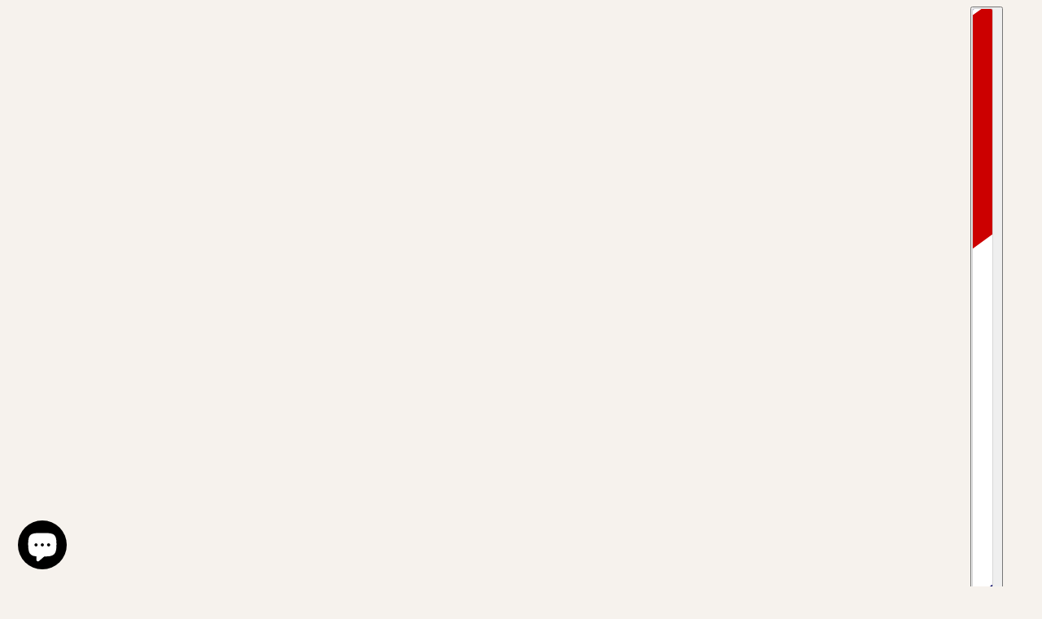

--- FILE ---
content_type: text/css
request_url: https://www.windfalljewellery.com/cdn/shop/t/49/assets/theme.css?v=812026878399734321767769598
body_size: 37378
content:
@media only screen and (min-width: 768px){[class][data-mq=small],[data-mq=small],[data-mq=small][data-container]{display:none}}@container (min-width: 768px){[class][data-cq=small],[data-cq=small],[data-cq=small][data-container]{display:none}}@media only screen and (min-width: 1024px){[class][data-mq=small-medium],[data-mq=small-medium],[data-mq=small-medium][data-container]{display:none}}@container (min-width: 1024px){[class][data-cq=small-medium],[data-cq=small-medium],[data-cq=small-medium][data-container]{display:none}}@media only screen and (max-width: 767px){[class][data-mq=medium],[data-mq=medium],[data-mq=medium][data-container]{display:none}}@media only screen and (min-width: 1024px){[class][data-mq=medium],[data-mq=medium],[data-mq=medium][data-container]{display:none}}@container (max-width: 767px){[class][data-cq=medium],[data-cq=medium],[data-cq=medium][data-container]{display:none}}@container (min-width: 1024px){[class][data-cq=medium],[data-cq=medium],[data-cq=medium][data-container]{display:none}}@media only screen and (max-width: 767px){[class][data-mq=medium-large],[data-mq=medium-large],[data-mq=medium-large][data-container]{display:none}}@container (max-width: 767px){[class][data-cq=medium-large],[data-cq=medium-large],[data-cq=medium-large][data-container]{display:none}}@media only screen and (max-width: 767px){[class][data-mq=large],[data-mq=large],[data-mq=large][data-container]{display:none}}@media only screen and (min-width: 768px)and (max-width: 1023px){[class][data-mq=large],[data-mq=large],[data-mq=large][data-container]{display:none}}@container (max-width: 767px){[class][data-cq=large],[data-cq=large],[data-cq=large][data-container]{display:none}}@container (min-width: 768px) and (max-width: 1023px){[class][data-cq=large],[data-cq=large],[data-cq=large][data-container]{display:none}}[class][data-mq=none],[data-mq=none],[data-mq=none][data-container]{display:none}:root{--transition--standard: cubic-bezier(.45, .05, .55, .95);--transition--ease-out: cubic-bezier(.19, 1, .22, 1);--transition--snap-back: cubic-bezier(.68, -.55, .27, 1.55);--transition--duration: .4s;--transition--delay: 0s;--transition--additional: border-spacing 0s}[data-transition-container][data-transition-type=fade-in] [data-transition-item]:not([data-transition-type]),[data-transition-container] [data-transition-item][data-transition-type=fade-in]{--transition--duration: .7s;visibility:hidden;opacity:0;transition:opacity var(--transition--duration) var(--transition--standard) var(--transition--delay),var(--transition--additional);will-change:opacity,visibility}[data-transition-container][data-transition-type=fade-in] [data-transition-item]:not([data-transition-type]):is([data-transition-trigger=hover]:hover,[data-transition-active=true]),[data-transition-container] [data-transition-item][data-transition-type=fade-in]:is([data-transition-trigger=hover]:hover,[data-transition-active=true]){visibility:visible;opacity:1}[data-transition-container][data-transition-type=fade-out] [data-transition-item]:not([data-transition-type]),[data-transition-container] [data-transition-item][data-transition-type=fade-out]{visibility:visible;opacity:1;transition:opacity var(--transition--duration) var(--transition--standard) var(--transition--delay),var(--transition--additional);will-change:opacity,visibility}[data-transition-container][data-transition-type=fade-out] [data-transition-item]:not([data-transition-type]):is([data-transition-trigger=hover]:hover,[data-transition-active=true]),[data-transition-container] [data-transition-item][data-transition-type=fade-out]:is([data-transition-trigger=hover]:hover,[data-transition-active=true]){visibility:hidden;opacity:0}[data-transition-container][data-transition-type=scale-in] [data-transition-item]:not([data-transition-type]),[data-transition-container] [data-transition-item][data-transition-type=scale-in]{--transition--duration: .2s;visibility:hidden;opacity:0;scale:.9;transition:opacity var(--transition--duration) var(--transition--standard) var(--transition--delay),scale var(--transition--duration) var(--transition--standard) var(--transition--delay),visibility var(--transition--duration) var(--transition--standard) var(--transition--delay),var(--transition--additional);will-change:opacity,scale,visibility}[data-transition-container][data-transition-type=scale-in] [data-transition-item]:not([data-transition-type]):is([data-transition-trigger=hover]:hover,[data-transition-active=true]),[data-transition-container] [data-transition-item][data-transition-type=scale-in]:is([data-transition-trigger=hover]:hover,[data-transition-active=true]){visibility:visible;opacity:1;scale:1}[data-transition-container][data-transition-type=scale-out] [data-transition-item]:not([data-transition-type]),[data-transition-container] [data-transition-item][data-transition-type=scale-out]{--transition--duration: .2s;visibility:visible;opacity:1;scale:1;transition:opacity var(--transition--duration) var(--transition--standard) var(--transition--delay),scale var(--transition--duration) var(--transition--standard) var(--transition--delay),visibility var(--transition--duration) var(--transition--standard) var(--transition--delay),var(--transition--additional);will-change:opacity,scale,visibility}[data-transition-container][data-transition-type=scale-out] [data-transition-item]:not([data-transition-type]):is([data-transition-trigger=hover]:hover,[data-transition-active=true]),[data-transition-container] [data-transition-item][data-transition-type=scale-out]:is([data-transition-trigger=hover]:hover,[data-transition-active=true]){visibility:hidden;opacity:0;scale:.9}[data-transition-container][data-transition-type=grow] [data-transition-item]:not([data-transition-type]),[data-transition-container] [data-transition-item][data-transition-type=grow]{--transition--duration: .2s;scale:1;transition:scale var(--transition--duration) var(--transition--standard) var(--transition--delay),var(--transition--additional);will-change:scale}[data-transition-container][data-transition-type=grow] [data-transition-item]:not([data-transition-type]):is([data-transition-trigger=hover]:hover,[data-transition-active=true]),[data-transition-container] [data-transition-item][data-transition-type=grow]:is([data-transition-trigger=hover]:hover,[data-transition-active=true]){scale:1.5}[data-transition-container][data-transition-type=slide-out] [data-transition-item]:not([data-transition-type]),[data-transition-container] [data-transition-item][data-transition-type=slide-out]{visibility:visible;opacity:1;transform:translateZ(0);transition:opacity var(--transition--duration) var(--transition--standard) var(--transition--delay),transform var(--transition--duration) var(--transition--standard) var(--transition--delay),visibility var(--transition--duration) var(--transition--standard) var(--transition--delay),var(--transition--additional);will-change:opacity,transform,visibility}[data-transition-container][data-transition-type=slide-out] [data-transition-item]:not([data-transition-type]):is([data-transition-trigger=hover]:hover,[data-transition-active=true]),[data-transition-container] [data-transition-item][data-transition-type=slide-out]:is([data-transition-trigger=hover]:hover,[data-transition-active=true]){visibility:hidden;opacity:0;transform:translate3d(0,-16px,0)}[data-transition-container][data-transition-type=slide-in] [data-transition-item]:not([data-transition-type]),[data-transition-container] [data-transition-item][data-transition-type=slide-in]{--transition--duration: .7s;visibility:hidden;opacity:0;transform:translate3d(0,16px,0);transition:opacity var(--transition--duration) var(--transition--standard) var(--transition--delay),transform var(--transition--duration) var(--transition--standard) var(--transition--delay),visibility var(--transition--duration) var(--transition--standard) var(--transition--delay),var(--transition--additional);will-change:opacity,transform,visibility}[data-transition-container][data-transition-type=slide-in] [data-transition-item]:not([data-transition-type]):is([data-transition-trigger=hover]:hover,[data-transition-active=true]),[data-transition-container] [data-transition-item][data-transition-type=slide-in]:is([data-transition-trigger=hover]:hover,[data-transition-active=true]){visibility:visible;opacity:1;transform:translateZ(0)}[data-transition-container][data-transition-type=slide-down] [data-transition-item]:not([data-transition-type]),[data-transition-container] [data-transition-item][data-transition-type=slide-down]{visibility:hidden;opacity:0;transform:translate3d(0,-32px,0);transition:opacity var(--transition--duration) var(--transition--standard) var(--transition--delay),transform var(--transition--duration) var(--transition--standard) var(--transition--delay),visibility var(--transition--duration) var(--transition--standard) var(--transition--delay),var(--transition--additional);will-change:opacity,transform,visibility}[data-transition-container][data-transition-type=slide-down] [data-transition-item]:not([data-transition-type]):is([data-transition-trigger=hover]:hover,[data-transition-active=true]),[data-transition-container] [data-transition-item][data-transition-type=slide-down]:is([data-transition-trigger=hover]:hover,[data-transition-active=true]){visibility:visible;opacity:1;transform:translateZ(0)}[data-transition-container][data-transition-type=slide-up] [data-transition-item]:not([data-transition-type]),[data-transition-container] [data-transition-item][data-transition-type=slide-up]{--transition--duration: .7s;visibility:hidden;opacity:0;transform:translate3d(0,32px,0);transition:opacity var(--transition--duration) var(--transition--standard) var(--transition--delay),transform var(--transition--duration) var(--transition--standard) var(--transition--delay),visibility var(--transition--duration) var(--transition--standard) var(--transition--delay),var(--transition--additional);will-change:opacity,transform,visibility}[data-transition-container][data-transition-type=slide-up] [data-transition-item]:not([data-transition-type]):is([data-transition-trigger=hover]:hover,[data-transition-active=true]),[data-transition-container] [data-transition-item][data-transition-type=slide-up]:is([data-transition-trigger=hover]:hover,[data-transition-active=true]){visibility:visible;opacity:1;transform:translateZ(0)}[data-transition-container][data-transition-type=slide-right] [data-transition-item]:not([data-transition-type]),[data-transition-container] [data-transition-item][data-transition-type=slide-right]{visibility:hidden;opacity:0;transform:translate3d(-16px,0,0);transition:opacity var(--transition--duration) var(--transition--standard) var(--transition--delay),transform var(--transition--duration) var(--transition--standard) var(--transition--delay),visibility var(--transition--duration) var(--transition--standard) var(--transition--delay),var(--transition--additional);will-change:opacity,transform,visibility}[data-transition-container][data-transition-type=slide-right] [data-transition-item]:not([data-transition-type]):is([data-transition-trigger=hover]:hover,[data-transition-active=true]),[data-transition-container] [data-transition-item][data-transition-type=slide-right]:is([data-transition-trigger=hover]:hover,[data-transition-active=true]){visibility:visible;opacity:1;transform:translateZ(0)}[data-transition-container][data-transition-type=mask] [data-transition-item]:not([data-transition-type]),[data-transition-container] [data-transition-item][data-transition-type=mask]{--transition--duration: .8s;overflow:hidden;will-change:transform}[data-transition-container][data-transition-type=mask] [data-transition-item]:not([data-transition-type])>*,[data-transition-container] [data-transition-item][data-transition-type=mask]>*{margin:0;line-height:initial;transform:translate3d(0,100%,0);transition:transform var(--transition--duration) cubic-bezier(0,0,.25,1) var(--transition--delay),var(--transition--additional)}[data-transition-container][data-transition-type=mask] [data-transition-item]:not([data-transition-type])[data-transition-finished=true],[data-transition-container] [data-transition-item][data-transition-type=mask][data-transition-finished=true]{overflow:unset}[data-transition-container][data-transition-type=mask] [data-transition-item]:not([data-transition-type])[data-transition-trigger=hover]>*:hover,[data-transition-container][data-transition-type=mask] [data-transition-item]:not([data-transition-type])[data-transition-active=true]>*,[data-transition-container] [data-transition-item][data-transition-type=mask][data-transition-trigger=hover]>*:hover,[data-transition-container] [data-transition-item][data-transition-type=mask][data-transition-active=true]>*{transform:translateZ(0)}[data-transition-container][data-transition-type=zoom-out] [data-transition-item]:not([data-transition-type]),[data-transition-container] [data-transition-item][data-transition-type=zoom-out]{--transition--duration: 8s;overflow:hidden;--zoom-scale: 1.2;will-change:transform}[data-transition-container][data-transition-type=zoom-out] [data-transition-item]:not([data-transition-type])>*,[data-transition-container] [data-transition-item][data-transition-type=zoom-out]>*{margin:0;line-height:initial;scale:var(--zoom-scale);transition:scale var(--transition--duration) cubic-bezier(.25,.46,.45,.94) var(--transition--delay),var(--transition--additional)}[data-transition-container][data-transition-type=zoom-out] [data-transition-item]:not([data-transition-type]):is([data-transition-trigger=hover]:hover,[data-transition-active=true])>*,[data-transition-container] [data-transition-item][data-transition-type=zoom-out]:is([data-transition-trigger=hover]:hover,[data-transition-active=true])>*{--zoom-scale: 1.01}[data-transition-container][data-transition-type=stroke] [data-transition-item]:not([data-transition-type]),[data-transition-container] [data-transition-item][data-transition-type=stroke]{--transition--duration: 1.5s;will-change:animation}[data-transition-container][data-transition-type=stroke] [data-transition-item]:not([data-transition-type]):is([data-transition-trigger=hover]:hover,[data-transition-active=true]) path,[data-transition-container] [data-transition-item][data-transition-type=stroke]:is([data-transition-trigger=hover]:hover,[data-transition-active=true]) path{animation:svg var(--transition--duration) cubic-bezier(.8,0,.85,.6) 0s forwards}@keyframes svg{to{stroke-dashoffset:0}}@keyframes shine{to{left:100%}}@keyframes scrolling-content{0%{transform:translate(0)}to{transform:translate(calc(-100% - var(--scrolling-content--gap, var(--spacing--block))))}}@keyframes scrolling-content-mobile{0%{transform:translate(0)}to{transform:translate(calc(-100% - var(--scrolling-content--mobile-gap, var(--spacing--item))))}}@keyframes carousel-timer{0%{stroke-dashoffset:100px}to{stroke-dashoffset:0px}}@keyframes ping{75%,to{transform:scale(2.3);opacity:0}}@media (hover: hover){[data-button-transitions=true] [data-item*=button]{z-index:0;pointer-events:all}[data-button-transitions=true] [data-item*=button]:after{content:"";z-index:-1;position:absolute;top:0;right:0;bottom:0;left:0;width:120%;height:100%;background-color:var(--button--bg-color--hover);backface-visibility:hidden;will-change:transform;transform:rotate3d(0,0,1,10deg) translate3d(-1.2em,110%,0);transform-origin:0% 100%;transition:transform .3s ease}[data-button-transitions=true] [data-item*=button]:hover:not([disabled]):not([aria-busy=true]):after{transform:rotate3d(0,0,1,0) translateZ(0)}[data-button-transitions=true] [data-item*=button]>*{transition:color .3s ease}[data-button-transitions=true] [data-item=button-1]{--button--bg-color--hover: var(--button--bg-color--hover-1)}[data-button-transitions=true] [data-item=button-1]:hover:not([disabled]):not([aria-busy=true]){--button--color: var(--button--color--hover-1)}}@media only screen and (hover: hover)and (max-width: 767px){[data-button-transitions=true] [data-item*=button][data-mobile-item=button-1]{--button--bg-color--hover: var(--button--bg-color--hover-1)}[data-button-transitions=true] [data-item*=button][data-mobile-item=button-1]:hover:not([disabled]):not([aria-busy=true]){--button--color: var(--button--color--hover-1)}}@media (hover: hover){[data-button-transitions=true] [data-item=button-2]{--button--bg-color--hover: var(--button--bg-color--hover-2)}[data-button-transitions=true] [data-item=button-2]:hover:not([disabled]):not([aria-busy=true]){--button--color: var(--button--color--hover-2)}}@media only screen and (hover: hover)and (max-width: 767px){[data-button-transitions=true] [data-item*=button][data-mobile-item=button-2]{--button--bg-color--hover: var(--button--bg-color--hover-2)}[data-button-transitions=true] [data-item*=button][data-mobile-item=button-2]:hover:not([disabled]):not([aria-busy=true]){--button--color: var(--button--color--hover-2)}}@media (hover: hover){[data-button-transitions=true] [data-item=button-3]{--button--bg-color--hover: var(--button--bg-color--hover-3)}[data-button-transitions=true] [data-item=button-3]:hover:not([disabled]):not([aria-busy=true]){--button--color: var(--button--color--hover-3)}}@media only screen and (hover: hover)and (max-width: 767px){[data-button-transitions=true] [data-item*=button][data-mobile-item=button-3]{--button--bg-color--hover: var(--button--bg-color--hover-3)}[data-button-transitions=true] [data-item*=button][data-mobile-item=button-3]:hover:not([disabled]):not([aria-busy=true]){--button--color: var(--button--color--hover-3)}}@media (hover: hover){[data-button-transitions=true] [data-item=button-4]{--button--bg-color--hover: var(--button--bg-color--hover-4)}[data-button-transitions=true] [data-item=button-4]:hover:not([disabled]):not([aria-busy=true]){--button--color: var(--button--color--hover-4)}}@media only screen and (hover: hover)and (max-width: 767px){[data-button-transitions=true] [data-item*=button][data-mobile-item=button-4]{--button--bg-color--hover: var(--button--bg-color--hover-4)}[data-button-transitions=true] [data-item*=button][data-mobile-item=button-4]:hover:not([disabled]):not([aria-busy=true]){--button--color: var(--button--color--hover-4)}}@media (hover: hover){[data-item=block-link]:hover>*:before{animation:draw-line .4s var(--transition--standard) forwards}[data-transition-container][data-transition-type=zoom-in] [data-transition-item]:not([data-transition-type]),[data-transition-container] [data-transition-item][data-transition-type=zoom-in]{overflow:hidden;--zoom-scale: 1.01;will-change:transform}[data-transition-container][data-transition-type=zoom-in] [data-transition-item]:not([data-transition-type])>*,[data-transition-container] [data-transition-item][data-transition-type=zoom-in]>*{margin:0;line-height:initial;scale:var(--zoom-scale);transition:scale 8s cubic-bezier(.25,.46,.45,.94) var(--transition--delay)}}@media only screen and (hover: hover)and (min-width: 768px){[data-transition-container][data-transition-type=zoom-in] [data-transition-item]:not([data-transition-type]):is([data-transition-trigger=hover]:hover,[data-transition-active=true])>*,[data-transition-container] [data-transition-item][data-transition-type=zoom-in]:is([data-transition-trigger=hover]:hover,[data-transition-active=true])>*{--zoom-scale: 1.2}}@keyframes draw-line{0%{width:0%}to{width:100%}}*,*:before,*:after{box-sizing:border-box}html{margin:0;padding:0}html:has(#preview-bar-iframe){padding:0!important}html:has(.layout--viewport[data-modal-status*=open]),html:has(.layout--viewport[data-drawer-status*=open]){overflow:hidden}body{padding:0;color:var(--color--body);background:var(--bg-color--body)}.layout--viewport{display:flex;flex-direction:column;min-height:100vh;width:100%;top:0;position:relative}.layout--template{position:relative}.layout--close{--cross-size: 24px;--cross-thickness: 1.5px;width:var(--cross-size);height:var(--cross-size);cursor:pointer;padding:0;position:relative;flex-shrink:0}.layout--close[aria-hidden=true]{display:none}.layout--close[aria-hidden=false]{display:inline-flex}@media (hover: hover){.layout--close:hover:before{transform:rotate(135deg)}.layout--close:hover:after{transform:rotate(45deg)}}.layout--close:before,.layout--close:after{content:" ";top:calc((var(--cross-size) - var(--cross-thickness))/2);position:absolute;background-color:#fff;left:0;right:0;height:var(--cross-thickness);border-radius:2px;transition:transform .2s var(--transition--standard)}.layout--close:before{transform:rotate(45deg)}.layout--close:after{transform:rotate(-45deg)}.layout--navigation .layout--close{position:fixed;z-index:101;transition:opacity .2s var(--transition--standard)}.layout--bottom{position:absolute;bottom:0;left:0;right:0;height:120px;pointer-events:none;z-index:-1}.layout--previous,.layout--next{background-color:#0000;z-index:1001;position:fixed;top:50%;transform:translateY(-50%);cursor:pointer;font-size:30px;color:#fff;padding:10px;opacity:.8;border:none;height:-moz-fit-content;height:fit-content;transform:scale(1);transition:transform .4s var(--transition--ease-out)}.layout--previous:focus-visible,.layout--previous:hover,.layout--next:focus-visible,.layout--next:hover{transform:scale(1.06);opacity:1;background-color:#0000}.layout--previous:active,.layout--next:active{transform:scale(1)}.layout--previous{left:var(--spacing--block)}.layout--previous[aria-hidden=true]{display:none}.layout--next{right:var(--spacing--block)}.layout--next[aria-hidden=true]{display:none}.layout--footer-group{margin-top:auto}.shopify-section:empty{display:none}.shopify-challenge__container{padding:var(--spacing--section)}@media only screen and (max-width: 767px){.shopify-challenge__container{padding:var(--spacing--section--mobile)}}.shopify-challenge__container .shopify-challenge__message,.shopify-challenge__container .g-recaptcha{padding-bottom:var(--spacing--block)}.shopify-challenge__container input[type=submit]{width:300px}.h-captcha[data-size=invisible]{display:none}.layout--shape{z-index:2;position:absolute;align-self:flex-end;width:100%;left:0}.layout--shape[data-shape*=wave]{-webkit-mask-image:var(--shape-divider--pattern);mask-image:var(--shape-divider--pattern);-webkit-mask-repeat:repeat-x;mask-repeat:repeat-x}.layout--shape[data-shape*=wave][data-position=top]{height:var(--shape--height-top);-webkit-mask-position:left bottom;mask-position:left bottom;top:var(--shape--position-top)}.layout--shape[data-shape*=wave][data-position=top][data-include-spacing=false]{--shape--position-top: var(--section--padding-top)}.layout--shape[data-shape*=wave][data-position=top][data-include-spacing=true]{--shape--position-top: 0}@media only screen and (min-width: 768px){.shopify-section:has(.layout--shape[data-shape*=wave][data-position=top]){--shape--height-top: 50px}}@media only screen and (max-width: 767px){.shopify-section:has(.layout--shape[data-shape*=wave][data-position=top]){--shape--height-top: 26px}}.layout--shape[data-shape*=wave][data-position=bottom]{height:var(--shape--height-bottom);bottom:var(--shape--position-bottom)}.layout--shape[data-shape*=wave][data-position=bottom][data-include-spacing=false]{--shape--position-bottom: var(--section--padding-bottom)}.layout--shape[data-shape*=wave][data-position=bottom][data-include-spacing=true]{--shape--position-bottom: 0}@media only screen and (min-width: 768px){.shopify-section:has(.layout--shape[data-shape*=wave][data-position=bottom]){--shape--height-bottom: 50px}}@media only screen and (max-width: 767px){.shopify-section:has(.layout--shape[data-shape*=wave][data-position=bottom]){--shape--height-bottom: 26px}}.layout--shape[data-shape=diagonal][data-position=top]{height:var(--shape--height-top);clip-path:polygon(100% 100%,-5% 0,100% 0);top:var(--shape--position-top)}.layout--shape[data-shape=diagonal][data-position=top][data-include-spacing=false]{--shape--position-top: calc(var(--section--padding-top) - 1px)}.layout--shape[data-shape=diagonal][data-position=top][data-include-spacing=true]{--shape--position-top: -1px}@media only screen and (min-width: 768px){.shopify-section:has(.layout--shape[data-shape=diagonal][data-position=top]){--shape--height-top: 64px}}@media only screen and (max-width: 767px){.shopify-section:has(.layout--shape[data-shape=diagonal][data-position=top]){--shape--height-top: 32px}}.layout--shape[data-shape=diagonal][data-position=bottom]{height:var(--shape--height-bottom);clip-path:polygon(0 0,105% 100%,0 100%);bottom:var(--shape--position-bottom)}.layout--shape[data-shape=diagonal][data-position=bottom][data-include-spacing=false]{--shape--position-bottom: calc(var(--section--padding-bottom) - 1px)}.layout--shape[data-shape=diagonal][data-position=bottom][data-include-spacing=true]{--shape--position-bottom: -1px}@media only screen and (min-width: 768px){.shopify-section:has(.layout--shape[data-shape=diagonal][data-position=bottom]){--shape--height-bottom: 64px}}@media only screen and (max-width: 767px){.shopify-section:has(.layout--shape[data-shape=diagonal][data-position=bottom]){--shape--height-bottom: 32px}}.layout--shape[data-shape=broad-wave]{--shape-divider--pattern: url("data:image/svg+xml,%3Csvg width='1550' height='133' viewBox='0 0 1550 133' fill='none' xmlns='http://www.w3.org/2000/svg'%3E%3Cpath d='M0 25.0154C344.302 -8.06235 425.695 -8.60291 821.407 24.9841C1006.53 40.6968 1107.12 48.1201 1202.01 48.0025C1296.76 47.8851 1386.45 40.2505 1550 25.0153V109.634C1387.07 124.811 1301.4 132.875 1202.11 132.999C1102.97 133.121 998.742 125.337 814.219 109.675C423.033 76.4727 338.668 77.1035 0 109.64V25.0154Z' fill='white'/%3E%3C/svg%3E")}@media only screen and (max-width: 767px){.layout--shape[data-shape=broad-wave]{--shape-divider--pattern: url("data:image/svg+xml,%3Csvg width='784' height='69' viewBox='0 0 784 69' fill='none' xmlns='http://www.w3.org/2000/svg'%3E%3Cpath d='M0 12.9779C174.15 -4.18272 215.319 -4.46316 415.473 12.9617C509.11 21.1134 559.989 24.9646 607.984 24.9036C655.907 24.8426 701.273 20.8818 784 12.9779V56.8775C701.588 64.7514 658.256 68.9354 608.037 68.9993C557.888 69.063 505.17 65.0246 411.837 56.8993C213.973 39.6738 171.301 40.001 0 56.8809V12.9779Z' fill='white'/%3E%3C/svg%3E")}}.layout--shape[data-shape=moderate-wave]{--shape-divider--pattern: url("data:image/svg+xml,%3Csvg width='775' height='133' viewBox='0 0 775 133' fill='black' xmlns='http://www.w3.org/2000/svg'%3E%3Cpath d='M0 25.0154C172.151 -8.06235 212.847 -8.60291 410.704 24.9841C503.265 40.6968 553.561 48.1201 601.004 48.0025C648.378 47.8851 693.223 40.2505 775 25.0153V109.634C693.534 124.811 650.699 132.875 601.057 132.999C551.484 133.121 499.371 125.337 407.109 109.675C211.517 76.4727 169.334 77.1035 0 109.64V25.0154Z' fill='black'/%3E%3C/svg%3E")}@media only screen and (max-width: 767px){.layout--shape[data-shape=moderate-wave]{--shape-divider--pattern: url("data:image/svg+xml,%3Csvg width='392' height='69' viewBox='0 0 392 69' fill='black' xmlns='http://www.w3.org/2000/svg'%3E%3Cpath d='M0 12.9779C87.075 -4.18272 107.66 -4.46316 207.737 12.9617C254.555 21.1134 279.995 24.9646 303.992 24.9036C327.954 24.8426 350.637 20.8818 392 12.9779V56.8775C350.794 64.7514 329.128 68.9354 304.018 68.9993C278.944 69.063 252.585 65.0246 205.919 56.8993C106.986 39.6738 85.6503 40.001 0 56.8809V12.9779Z' fill='black'/%3E%3C/svg%3E")}}.layout--shape[data-shape=close-wave]{--shape-divider--pattern: url("data:image/svg+xml,%3Csvg width='517' height='133' viewBox='0 0 517 133' fill='black' xmlns='http://www.w3.org/2000/svg'%3E%3Cpath d='M0 25.0154C114.841 -8.06235 141.99 -8.60291 273.979 24.9841C335.727 40.6968 369.279 48.1201 400.928 48.0025C432.531 47.8851 462.447 40.2505 517 25.0153V109.634C462.654 124.811 434.079 132.875 400.963 132.999C367.893 133.121 333.129 125.337 271.581 109.675C141.102 76.4727 112.962 77.1035 0 109.64V25.0154Z' fill='black'/%3E%3C/svg%3E")}@media only screen and (max-width: 767px){.layout--shape[data-shape=close-wave]{--shape-divider--pattern: url("data:image/svg+xml,%3Csvg width='261' height='69' viewBox='0 0 261 69' fill='none' xmlns='http://www.w3.org/2000/svg'%3E%3Cpath d='M0 12.9779C57.976 -4.18272 71.6815 -4.46316 138.314 12.9617C169.487 21.1134 186.425 24.9646 202.403 24.9036C218.357 24.8426 233.46 20.8818 261 12.9779V56.8775C233.564 64.7514 219.139 68.9354 202.42 68.9993C185.726 69.063 168.175 65.0246 137.104 56.8993C71.2333 39.6738 57.0274 40.001 0 56.8809V12.9779Z' fill='white'/%3E%3C/svg%3E")}}.layout--shape[data-shape=ripple-wave]{--shape-divider--pattern: url("data:image/svg+xml,%3Csvg width='388' height='133' viewBox='0 0 388 133' fill='black' xmlns='http://www.w3.org/2000/svg'%3E%3Cpath d='M0 25.0154C86.1865 -8.06235 106.561 -8.60291 205.617 24.9841C251.957 40.6968 277.138 48.1201 300.89 48.0025C324.607 47.8851 347.059 40.2505 388 25.0153V109.634C347.215 124.811 325.769 132.875 300.916 132.999C276.098 133.121 250.008 125.337 203.817 109.675C105.895 76.4727 84.7764 77.1035 0 109.64V25.0154Z' fill='black'/%3E%3C/svg%3E")}@media only screen and (max-width: 767px){.layout--shape[data-shape=ripple-wave]{--shape-divider--pattern: url("data:image/svg+xml,%3Csvg width='196' height='69' viewBox='0 0 196 69' fill='none' xmlns='http://www.w3.org/2000/svg'%3E%3Cpath d='M0 12.9779C43.5375 -4.18272 53.8298 -4.46316 103.868 12.9617C127.277 21.1134 139.997 24.9646 151.996 24.9036C163.977 24.8426 175.318 20.8818 196 12.9779V56.8775C175.397 64.7514 164.564 68.9354 152.009 68.9993C139.472 69.063 126.293 65.0246 102.959 56.8993C53.4932 39.6738 42.8252 40.001 0 56.8809V12.9779Z' fill='white'/%3E%3C/svg%3E")}}:root{--spacing--0: 4px;--spacing--1: 8px;--spacing--2: 12px;--spacing--3: 16px;--spacing--4: 32px;--spacing--5: 48px;--spacing--6: 64px;--spacing--7: 72px;--spacing--8: 96px;--spacing--neg-0: -4px;--spacing--neg-1: -8px;--spacing--neg-2: -12px;--spacing--neg-3: -16px;--spacing--neg-4: -32px;--spacing--neg-5: -48px;--spacing--neg-6: -64px;--spacing--neg-7: -72px;--spacing--neg-8: -96px;--spacing--item: var(--spacing--3);--spacing--neg-item: var(--spacing--neg-3);--spacing--item--mobile: var(--spacing--2);--spacing--neg-item--mobile: var(--spacing--neg-2);--spacing--block: var(--spacing--4);--spacing--neg-block: var(--spacing--neg-4);--spacing--block--mobile: var(--spacing--3);--spacing--neg-block--mobile: var(--spacing--neg-3);--spacing--section--x: var(--spacing--5);--spacing--neg-section--x: var(--spacing--neg-5);--spacing--section--y: var(--spacing--7);--spacing--neg-section--y: var(--spacing--neg-7);--spacing--section: var(--spacing--section--y) var(--spacing--section--x);--spacing--section--mobile--x: var(--spacing--3);--spacing--section--mobile--y: var(--spacing--4);--spacing--section--mobile: var(--spacing--section--mobile--y) var(--spacing--section--mobile--x);--max-width--x-large: 1400px;--max-width--large: 1200px;--max-width--medium: 1000px;--max-width--small: 800px;--max-width--x-small: 650px;--height--x-large: 750px;--height--large: 650px;--height--medium: 550px;--height--small: 450px;--height--x-small: 350px;--mobile-height--x-large: 600px;--mobile-height--large: 520px;--mobile-height--medium: 440px;--mobile-height--small: 360px;--mobile-height--x-small: 280px}[data-container=section]{--grid-row-gap: var(--spacing--block);display:grid;align-items:start;grid-row-gap:var(--grid-row-gap)}@media only screen and (max-width: 767px){[data-container=section]{--grid-row-gap: var(--spacing--item)}}[data-container=sticky-section]{display:grid;grid-row-gap:var(--spacing--block);position:sticky;top:var(--sticky-section-offset, var(--sticky-offset))}*:has(>[data-container=sticky-section]){height:350vh}@media only screen and (max-width: 767px){[data-container=sticky-section]{grid-row-gap:var(--spacing--item)}*:has(>[data-container=sticky-section]){height:200vh;height:200dvh}}[data-container=nav]{display:flex;gap:var(--spacing--1);width:100%}@media only screen and (min-width: 768px){[data-container=nav]:has(>:first-child:empty+.carousel-nav-arrow[data-mq=small]){display:none}[data-container=nav][data-text-alignment=center]{position:relative}[data-container=nav][data-text-alignment=center] [data-container=block]{margin:0 var(--spacing--7)}[data-container=nav][data-text-alignment=center] .carousel-nav-arrow{position:absolute;right:0;bottom:0}[data-container=nav]:not([data-text-alignment=center]){justify-content:space-between;align-items:flex-end}[data-container=nav][data-text-alignment=right]>[data-container=block]{order:1}}@media only screen and (max-width: 767px){[data-container=nav][data-mobile-text-alignment=center]{flex-direction:column;align-items:center}[data-container=nav]:not([data-mobile-text-alignment=center]){justify-content:space-between;align-items:flex-end}[data-container=nav][data-mobile-text-alignment=right]>[data-container=block]{order:1}}[data-container=nav]>[data-container=block]{width:100%}[data-container=split]{--grid-columns: minmax(auto, 1fr);display:grid;align-items:start;justify-content:center;grid-column-gap:var(--spacing--block);grid-row-gap:var(--spacing--block);grid-template-columns:var(--grid-columns)}@media only screen and (min-width: 768px){[data-container=split]:not(:has(>*:only-child)){--grid-columns: repeat(2, minmax(0, 1fr))}[data-container=split][data-reverse-layout=true]>*:first-child{order:1}}[data-container=panel]{--grid-columns: minmax(auto, 1fr);display:grid;align-items:start;justify-content:center;grid-auto-flow:row dense;grid-column-gap:var(--grid-column-gap);grid-row-gap:var(--grid-row-gap);grid-template-columns:var(--grid-columns)}@media only screen and (max-width: 767px){[data-container=panel][data-mobile-block-spacing=false]{--grid-column-gap: 0;--grid-row-gap: 0}[data-container=panel][data-mobile-columns="1"]{--grid-columns: repeat(1, minmax(0, 1fr))}[data-container=panel][data-mobile-columns="2"]{--grid-columns: repeat(2, minmax(0, 1fr))}[data-container=panel][data-mobile-columns="3"]{--grid-columns: repeat(3, minmax(0, 1fr))}[data-container=panel][data-mobile-columns="4"]{--grid-columns: repeat(4, minmax(0, 1fr))}}@media only screen and (min-width: 768px){[data-container=panel][data-block-spacing=false]{--grid-column-gap: 0;--grid-row-gap: 0}[data-container=panel][data-columns="1"]{--grid-columns: repeat(1, minmax(0, 1fr))}[data-container=panel][data-columns="2"]{--grid-columns: repeat(2, minmax(0, 1fr))}[data-container=panel][data-columns="3"]{--grid-columns: repeat(3, minmax(0, 1fr))}[data-container=panel][data-columns="4"]{--grid-columns: repeat(4, minmax(0, 1fr))}[data-container=panel][data-columns="5"]{--grid-columns: repeat(5, minmax(0, 1fr))}[data-container=panel][data-columns="6"]{--grid-columns: repeat(6, minmax(0, 1fr))}[data-container=panel][data-columns="2"][data-reverse-layout=true]>*:first-child{order:1}[data-container=panel][data-columns="3"][data-fixed-columns=true]{--grid-columns: repeat( auto-fit, calc((100% / 3) - (var(--grid-column-gap) * 2 / 3)) )}[data-container=panel][data-columns="4"][data-fixed-columns=true]{--grid-columns: repeat( auto-fit, calc((100% / 4) - (var(--grid-column-gap) * 3 / 4)) )}}[data-container=sticky-block]{display:grid}@media only screen and (min-width: 768px){[data-container=sticky-block]:not(:only-child){--top-position: calc(var(--sticky-offset) + var(--spacing--block));position:sticky;top:var(--top-position);transition:top .2s var(--transition--standard)}[data-container=sticky-block]:not(:only-child)[data-vertical-alignment=center]{align-items:center;min-height:calc(100vh - var(--sticky-offset) - 2*var(--spacing--block))}[data-container=sticky-block]:not(:only-child):has(>:is(.image--root,.placeholder--root)[data-display-type=fit-screen]){--top-position: var(--sticky-offset)}}[data-container=sticky-block]>*{grid-area:1/-1}[data-container=block]{display:flex;flex-wrap:wrap;gap:var(--spacing--item);flex-direction:column}@media only screen and (max-width: 767px){[data-container=block]{justify-content:center}}[data-container=block]>[class*=overline]{order:0}[data-container=block]>*{order:1}[data-container=masonry],[data-container=panel],.carousel--wrapper{--grid-column-gap: var(--spacing--block);--grid-row-gap: var(--spacing--block)}@media only screen and (max-width: 767px){[data-container=masonry],[data-container=panel],.carousel--wrapper{--grid-column-gap: var(--spacing--item)}}@container (max-width: 767px){[data-container=masonry],[data-container=panel],.carousel--wrapper{--grid-column-gap: var(--spacing--item)}}html{-webkit-text-size-adjust:100%}body{-moz-osx-font-smoothing:grayscale;-webkit-font-smoothing:antialiased;text-shadow:1px 1px 1px rgba(0,0,0,.004)}[data-item=rte-content] img,.rte img{max-width:100%}[data-item=rte-content]>*:not(blockquote),.rte>*:not(blockquote){padding-bottom:var(--spacing--item)}@media only screen and (max-width: 767px){[data-item=rte-content]>*:not(blockquote),.rte>*:not(blockquote){padding-bottom:var(--spacing--item--mobile)}}[data-item=rte-content]>*:last-child,.rte>*:last-child{padding-bottom:0}p{margin:0}b,strong{font-weight:bolder}a:not([data-item*=button]),a:not([data-item*=button]):is(:link,:visited){--color: var(--color--body);color:var(--color);text-decoration:none}:is([data-item=featured-paragraph],[data-item=paragraph],[data-item=rte-content],.rte) a:not([data-item*=button]),:is([data-item=featured-paragraph],[data-item=paragraph],[data-item=rte-content],.rte) a:not([data-item*=button]):is(:link,:visited){text-decoration:underline}a:hover{--color: var(--color--body)}:is([data-item=featured-paragraph],[data-item=paragraph],[data-item=rte-content],.rte) a:hover{--color: var(--color--body--light)}:is([data-item=featured-paragraph],[data-item=paragraph],[data-item=rte-content],.rte) blockquote{font-style:italic;padding:var(--spacing--item) 0 var(--spacing--item) var(--spacing--item);border-left:2px solid var(--border--dark);margin:0 0 var(--spacing--block);max-width:600px}@media only screen and (max-width: 767px){:is([data-item=featured-paragraph],[data-item=paragraph],[data-item=rte-content],.rte) blockquote{margin:0 0 var(--spacing--item--mobile);padding:var(--spacing--item--mobile) 0 var(--spacing--item--mobile) var(--spacing--item--mobile)}}ul{margin:0;padding:0;list-style-type:none}:is([data-item=featured-paragraph],[data-item=paragraph],[data-item=rte-content],.rte) ul{list-style-type:disc;list-style-position:inside;padding-left:var(--spacing--block);line-height:1.7em}:is([data-item=featured-paragraph],[data-item=paragraph],[data-item=rte-content],.rte) ul ul{list-style-type:circle}ol{margin:0;padding:0;line-height:1.7em;list-style-type:none}:is([data-item=featured-paragraph],[data-item=paragraph],[data-item=rte-content],.rte) ol{list-style-type:item;list-style-position:inside;counter-reset:item;padding-left:var(--spacing--block)}@media only screen and (max-width: 767px){:is([data-item=featured-paragraph],[data-item=paragraph],[data-item=rte-content],.rte) ol{padding-left:var(--spacing--block--mobile)}}li{display:block}:is([data-item=featured-paragraph],[data-item=paragraph],[data-item=rte-content],.rte) li{display:list-item}hr{box-sizing:content-box;height:0;overflow:visible}table{border-collapse:collapse;border-spacing:0}:is([data-item=featured-paragraph],[data-item=paragraph],[data-item=rte-content],.rte) table{border:0;margin:calc(var(--spacing--neg-item)/2)}@media only screen and (max-width: 767px){:is([data-item=featured-paragraph],[data-item=paragraph],[data-item=rte-content],.rte) table{width:auto;margin:calc(var(spacing--neg-item--mobile)/2)}}tr:not(:last-child){padding-bottom:var(--spacing--item)}td{padding:calc(var(--spacing--item)/2)}@media only screen and (max-width: 767px){td{margin:calc(var(--spacing--item--mobile)/2)}}address{font-style:unset}mark{background-color:unset;color:var(--color--body)}iframe{max-width:100%}*::-webkit-input-placeholder,*:-moz-placeholder,*::-moz-placeholder,*:-ms-input-placeholder{color:var(--color--body)}label{padding-bottom:var(--spacing--1);display:block}select{-webkit-appearance:none;-moz-appearance:none;appearance:none;background-color:var(--bg-color--textbox);background-image:url([data-uri]);background-position:right 10px center;background-repeat:no-repeat;border-radius:2px;border:1px solid var(--border--dark);color:var(--color--body);cursor:pointer;font-size:14px;margin:0 0 var(--spacing--3);max-width:100%;padding:9px 28px 9px 15px;text-indent:.01px;text-overflow:"";width:100%}select:focus-visible{color:var(--color--body);background-color:var(--bg-color--textbox)}select::-ms-expand{display:none}input,textarea{-webkit-appearance:none;-moz-appearance:none;appearance:none;background-color:var(--bg-color--textbox);border-radius:var(--input--radius);border:1px solid var(--border--dark);box-shadow:none;color:var(--color--body);margin:0 0 var(--spacing--3);max-width:100%;overflow:auto;padding:var(--spacing--1) var(--spacing--3);text-transform:none;width:100%;caret-color:var(--color--body)}input:focus-visible,textarea:focus-visible{border:1px solid var(--border--dark);color:var(--color--body);background-color:var(--bg-color--textbox)}[data-text-color=white] input:focus-visible,[data-text-color=white] textarea:focus-visible{color:#fff;caret-color:#fff}[data-text-color=white] [data-text-color=body] input:focus-visible,[data-text-color=white] [data-text-color=body] textarea:focus-visible{color:var(--color--body);caret-color:var(--color--body)}input{height:45px;line-height:45px}button,input:is([type=button],[type=reset],[type=submit]){background-color:#0000;-webkit-appearance:none;-moz-appearance:none;appearance:none;border:0;box-shadow:none;cursor:pointer;width:-moz-fit-content;width:fit-content;zoom:1;-webkit-user-select:none;-moz-user-select:none;user-select:none;-webkit-tap-highlight-color:rgba(0,0,0,0)}button[disabled],input[disabled]{cursor:default;opacity:.7}input[type=radio]{-webkit-appearance:radio;-moz-appearance:radio;appearance:radio;box-sizing:border-box;height:auto;margin:0 var(--spacing--1) 0 0;padding:0;width:auto}input[type=checkbox]{-webkit-appearance:checkbox;-moz-appearance:checkbox;appearance:checkbox;box-sizing:border-box;height:auto;margin:0 var(--spacing--1) 0 0;padding:0;width:auto}[tabindex="0"]:hover{cursor:pointer}[data-text-style=eclipse-shadow]{position:relative}*:has(>*>[data-text-style=eclipse-shadow]){overflow:hidden}[data-text-style=eclipse-shadow]:before{background:radial-gradient(rgba(0,0,0,var(--content--shadow-opacity)),50%,transparent 70%);content:"";margin:-50px -100px;position:absolute;top:0;right:0;bottom:0;left:0;z-index:-1;pointer-events:none}[data-text-style=text-shadow] [data-item*=heading]{text-shadow:0 0 10px rgba(0,0,0,.3)}[data-text-style=text-shadow] :is([data-item=overline],[data-item=nav-text],[data-item=paragraph]),[data-text-style=text-shadow] :is([data-item*=paragraph],[data-item=rte-content],[data-item=block-link])>*{text-shadow:0 0 10px rgba(0,0,0,.6)}[data-text-style=text-shadow] :is([data-item*=button],button:has(.nav-arrow)){box-shadow:0 0 10px #0000004d}[data-item~=banner-heading]{font-family:var(--font--heading--family);font-weight:var(--font--heading--weight);font-style:var(--font--heading--style);text-transform:var(--font--heading--uppercase);letter-spacing:var(--font--heading--spacing);line-height:var(--font--line-height);font-size:var(--font--size);margin:0;line-break:auto;word-break:break-word;--font--size: var(--font--banner--size)}@media only screen and (max-width: 767px){[data-item~=banner-heading]{--font--size: var(--font--banner--mobile-size)}}[data-item~=featured-heading]{font-family:var(--font--heading--family);font-weight:var(--font--heading--weight);font-style:var(--font--heading--style);text-transform:var(--font--heading--uppercase);letter-spacing:var(--font--heading--spacing);line-height:var(--font--line-height);font-size:var(--font--size);margin:0;line-break:auto;word-break:break-word;--font--size: var(--font--featured--size)}@media only screen and (max-width: 767px){[data-item~=featured-heading]{--font--size: var(--font--featured--mobile-size)}}[data-item~=section-heading]{font-family:var(--font--heading--family);font-weight:var(--font--heading--weight);font-style:var(--font--heading--style);text-transform:var(--font--heading--uppercase);letter-spacing:var(--font--heading--spacing);line-height:var(--font--line-height);font-size:var(--font--size);margin:0;line-break:auto;word-break:break-word;--font--size: var(--font--section--size)}@media only screen and (max-width: 767px){[data-item~=section-heading]{--font--size: var(--font--section--mobile-size)}}[data-item~=block-heading]{font-family:var(--font--heading--family);font-weight:var(--font--heading--weight);font-style:var(--font--heading--style);text-transform:var(--font--heading--uppercase);letter-spacing:var(--font--heading--spacing);line-height:var(--font--line-height);font-size:var(--font--size);margin:0;line-break:auto;word-break:break-word;--font--size: var(--font--block--size)}@media only screen and (max-width: 767px){[data-item~=block-heading]{--font--size: var(--font--block--mobile-size)}}[data-item=nav-text],label:not([data-item]),input,textarea{font-family:var(--font--nav--family);font-weight:var(--font--nav--weight);font-style:var(--font--nav--style);text-transform:var(--font--transform);letter-spacing:var(--font--letter-spacing, 1px);font-size:var(--font--size);--font--transform: var(--font--nav--uppercase);--font--size: var(--font--nav--size)}@media only screen and (max-width: 767px){[data-item=nav-text],label:not([data-item]),input,textarea{--font--size: var(--font--nav--mobile-size)}}[data-item=sub-nav-text]{font-family:var(--font--nav--family);font-weight:var(--font--nav--weight);font-style:var(--font--nav--style);text-transform:var(--font--transform);letter-spacing:var(--font--letter-spacing, 1px);font-size:var(--font--size);--font--transform: var(--font--sub-nav--uppercase);--font--size: var(--font--sub-nav--size)}@media only screen and (max-width: 767px){[data-item=sub-nav-text]{--font--size: var(--font--sub-nav--mobile-size)}}input:is([type=text],[type=password],[type=date],[type=datetime],[type=datetime-local],[type=month],[type=week],[type=email],[type=number],[type=search],[type=tel],[type=time],[type=url]),select,textarea,textarea[data-item]{font-family:var(--font--nav--family);font-weight:var(--font--nav--weight);font-style:var(--font--nav--style);text-transform:var(--font--transform);letter-spacing:var(--font--letter-spacing, 1px);font-size:var(--font--size);text-transform:none;--font--size: 15px;--font--letter-spacing: normal}@media only screen and (max-width: 767px){input:is([type=text],[type=password],[type=date],[type=datetime],[type=datetime-local],[type=month],[type=week],[type=email],[type=number],[type=search],[type=tel],[type=time],[type=url]),select,textarea,textarea[data-item]{--font--size: 16px}}[data-item=paragraph],[data-item=rte-content],.rte,body{font-family:var(--font--paragraph--family);font-weight:var(--font--paragraph--weight);font-style:var(--font--paragraph--style);font-size:var(--font--size);line-height:1.5em;letter-spacing:var(--font--paragraph--spacing);margin:0;--font--size: var(--font--paragraph--size)}@media only screen and (max-width: 767px){[data-item=paragraph],[data-item=rte-content],.rte,body{--font--size: var(--font--paragraph--mobile-size)}}[data-item=featured-paragraph]{font-family:var(--font--paragraph--family);font-weight:var(--font--paragraph--weight);font-style:var(--font--paragraph--style);font-size:var(--font--size);line-height:1.5em;letter-spacing:var(--font--paragraph--spacing);margin:0;--font--size: var(--font--featured-paragraph--size)}@media only screen and (max-width: 767px){[data-item=featured-paragraph]{--font--size: var(--font--featured-paragraph--mobile-size)}}body{margin:0}[data-item=caption]{font-family:var(--font--paragraph--family);font-weight:var(--font--paragraph--weight);font-style:italic;font-size:var(--font--nav--size)}@media only screen and (max-width: 767px){[data-item=caption]{font-size:var(--font--nav--mobile-size)}}[data-item=overline]{font-family:var(--font--nav--family);font-weight:var(--font--nav--weight);font-style:var(--font--nav--style);text-transform:var(--font--transform);letter-spacing:var(--font--letter-spacing, 1px);font-size:var(--font--size);--font--letter-spacing: 1.5px;--font--size: var(--font--overline--size);--font--transform: var(--font--overline--uppercase);margin:-.1666666667em 0}[data-item=block-link]{flex-basis:auto;pointer-events:all}[data-item=block-link]>*{--font--size: var(--font--nav--size);--font--transform: var(--font--nav--uppercase);font-family:var(--font--nav--family);font-weight:var(--font--nav--weight);font-style:var(--font--nav--style);text-transform:var(--font--transform);letter-spacing:var(--font--letter-spacing, 1px);font-size:var(--font--size);position:relative;display:inline-flex}@media only screen and (max-width: 767px){[data-item=block-link]>*{--font--size: var(--font--nav--mobile-size)}}[data-item=small-text]{font-size:12px}[data-text-width]{max-width:calc(var(--text-width) + 2*var(--text-padding, 0))}[data-text-alignment]{text-align:var(--text-alignment)}[data-text-alignment][data-text-width]{align-self:var(--self-alignment)}[data-text-alignment]>*:only-child,[data-text-alignment][data-container=block]>*{align-self:var(--self-alignment)}[data-text-alignment=center]{--text-alignment: center;--self-alignment: center}[data-text-alignment=left]{--text-alignment: left;--self-alignment: flex-start}[data-text-alignment=right]{--text-alignment: right;--self-alignment: flex-end}@media only screen and (max-width: 767px){[data-mobile-text-alignment]{text-align:var(--text-alignment)}[data-mobile-text-alignment]>*:only-child,[data-mobile-text-alignment][data-container=block]>*{align-self:var(--self-alignment)}[data-mobile-text-alignment=center]{--text-alignment: center;--self-alignment: center}[data-mobile-text-alignment=left]{--text-alignment: left;--self-alignment: flex-start}[data-mobile-text-alignment=right]{--text-alignment: right;--self-alignment: flex-end}}[data-text-color=white]{color:#fff}[data-text-color=white] button:not([data-item*=button]),[data-text-color=white] a:not([data-item*=button]),[data-text-color=white] a:is(:link,:visited,:focus-visible,:hover):not([data-item*=button]){color:#fff}[data-text-color=white] .icon--root[data-invertible=true]:not(.nav-arrow>*){filter:brightness(0) invert(1)}[data-text-color=white] .icon--social-media>*{fill:#fff}[data-text-color=white] [data-text-color=body] .icon--social-media>*{fill:currentColor}[data-text-color=body]{color:var(--color--body)}[data-text-color=body] button:not([data-item*=button]),[data-text-color=body] a:not([data-item*=button]),[data-text-color=body] a:is(:link,:visited,:focus-visible,:hover):not([data-item*=button]){color:var(--color--body)}[data-text-color=alert]{color:var(--color--alert)}[data-text-color=alert] button:not([data-item*=button]),[data-text-color=alert] a:not([data-item*=button]),[data-text-color=alert] a:is(:link,:visited,:focus-visible,:hover):not([data-item*=button]){color:var(--color--alert)}[data-text-color=gray]{--gray-color: #747474;color:var(--gray-color)}[data-text-color=gray] button:not([data-item*=button]),[data-text-color=gray] a:not([data-item*=button]),[data-text-color=gray] a:is(:link,:visited,:focus-visible,:hover):not([data-item*=button]){color:var(--gray-color)}[data-text-color=white] [data-text-color=gray]{--gray-color: rgba(255, 255, 255, .7)}[data-text-color=body] [data-text-color=gray]{--gray-color: #747474}@media only screen and (max-width: 767px){[data-mobile-text-color=white]:not([data-text-color=white]){color:#fff}[data-mobile-text-color=white]:not([data-text-color=white]) button:not([data-item*=button]),[data-mobile-text-color=white]:not([data-text-color=white]) a:not([data-item*=button]),[data-mobile-text-color=white]:not([data-text-color=white]) a:is(:link,:visited,:focus-visible,:hover):not([data-item*=button]){color:#fff}[data-mobile-text-color=white]:not([data-text-color=white]) .icon--root[data-invertible=true]:not(.nav-arrow>*){filter:brightness(0) invert(1)}[data-mobile-text-color=white]:not([data-text-color=white]) .icon--social-media>*{fill:#fff}[data-mobile-text-color=body]:not([data-text-color=body]){color:var(--color--body)}[data-mobile-text-color=body]:not([data-text-color=body]) button:not([data-item*=button]),[data-mobile-text-color=body]:not([data-text-color=body]) a:not([data-item*=button]),[data-mobile-text-color=body]:not([data-text-color=body]) a:is(:link,:visited,:focus-visible,:hover):not([data-item*=button]){color:var(--color--body)}[data-mobile-text-color=body]:not([data-text-color=body]) .icon--root[data-invertible=true]:not(.nav-arrow>*){filter:unset}[data-mobile-text-color=body]:not([data-text-color=body]) .icon--social-media>*{fill:unset}}[data-text-highlight=rotating]{display:inline-grid;position:relative;overflow:hidden;-webkit-mask-image:linear-gradient(transparent,black 15%,black 85%,transparent);mask-image:linear-gradient(transparent,black 15%,black 85%,transparent)}[data-text-highlight=rotating] .rotating-item{opacity:var(--opacity);grid-area:1/-1;transition:transform .4s cubic-bezier(0,0,.2,1);transform:translate3d(0,var(--vertical-transform),0)}[data-text-highlight=rotating] .rotating-item[data-state=previous]{--opacity: 1;--vertical-transform: -100%}[data-text-highlight=rotating] .rotating-item[data-state=current]{--opacity: 1;--vertical-transform: 0px}[data-text-highlight=rotating] .rotating-item[data-state=next]{--opacity: 0;--vertical-transform: 100%}[data-text-highlight=color][data-text-highlight-active]{transition:color .4s var(--transition--standard)}[data-text-highlight=color]:not([data-text-highlight-active]),[data-text-highlight=color][data-transition-active=true][data-text-highlight-active=true]{color:var(--highlight-text)}[data-text-highlight=italic][data-text-highlight-active]{transition:color .4s var(--transition--standard),transform .4s var(--transition--standard)}[data-text-highlight=italic]:not([data-text-highlight-active]),[data-text-highlight=italic][data-transition-active=true][data-text-highlight-active=true]{color:var(--highlight-text);display:inline-block;transform:skew(-10deg)}[data-text-highlight=bold][data-text-highlight-active]{text-shadow:0;transition:color .4s var(--transition--standard),text-shadow .4s var(--transition--standard)}[data-text-highlight=bold]:not([data-text-highlight-active]),[data-text-highlight=bold][data-transition-active=true][data-text-highlight-active=true]{color:var(--highlight-text);text-shadow:-.5px -.5px 0 var(--highlight-text),.5px -.5px 0 var(--highlight-text),-.5px .5px 0 var(--highlight-text),.5px .5px 0 var(--highlight-text)}[data-text-highlight=bold-italic][data-text-highlight-active]{text-shadow:0;transition:color .4s var(--transition--standard),transform .4s var(--transition--standard),text-shadow .4s var(--transition--standard)}[data-text-highlight=bold-italic]:not([data-text-highlight-active]),[data-text-highlight=bold-italic][data-transition-active=true][data-text-highlight-active=true]{color:var(--highlight-text);display:inline-block;transform:skew(-10deg);text-shadow:-.5px -.5px 0 var(--highlight-text),.5px -.5px 0 var(--highlight-text),-.5px .5px 0 var(--highlight-text),.5px .5px 0 var(--highlight-text)}[data-text-highlight=outlined][data-text-highlight-active]{transition:color .4s var(--transition--standard)}[data-text-highlight=outlined]:not([data-text-highlight-active]),[data-text-highlight=outlined][data-transition-active=true][data-text-highlight-active=true]{color:var(--highlight-text);-webkit-text-fill-color:rgba(0,0,0,0);-webkit-text-stroke:2px}[data-text-highlight=highlight][data-text-highlight-active]{transition:color .4s var(--transition--standard)}[data-text-highlight=highlight][data-text-highlight-active]:before{content:"";transition:right .4s var(--transition--standard);right:100%}[data-text-highlight=highlight]:not([data-text-highlight-active]),[data-text-highlight=highlight][data-transition-active=true][data-text-highlight-active=true]{color:var(--highlight-text);display:inline-block;position:relative;padding:0 .15em;margin:0 -.15em;z-index:1}[data-text-highlight=highlight]:not([data-text-highlight-active]):before,[data-text-highlight=highlight][data-transition-active=true][data-text-highlight-active=true]:before{content:"";position:absolute;background-color:var(--highlight-color);opacity:.93;top:0;right:0;bottom:0;left:0;z-index:-1}[data-text-highlight=half-highlight][data-text-highlight-active]{transition:color .4s var(--transition--standard)}[data-text-highlight=half-highlight][data-text-highlight-active]:before{content:"";transition:right .4s var(--transition--standard);right:100%}[data-text-highlight=half-highlight]:not([data-text-highlight-active]),[data-text-highlight=half-highlight][data-transition-active=true][data-text-highlight-active=true]{color:var(--highlight-text);display:inline-block;position:relative;z-index:1}[data-text-highlight=half-highlight]:not([data-text-highlight-active]):before,[data-text-highlight=half-highlight][data-transition-active=true][data-text-highlight-active=true]:before{content:"";position:absolute;background-color:var(--highlight-color);opacity:.93;right:0%;left:0%;top:50%;bottom:0%;z-index:-1}[data-text-highlight=glow][data-text-highlight-active]:before{content:"";opacity:0;transition:opacity .2s var(--transition--standard)}[data-text-highlight=glow]:not([data-text-highlight-active]),[data-text-highlight=glow][data-transition-active=true][data-text-highlight-active=true]{display:inline-block;position:relative;text-shadow:none}[data-text-highlight=glow]:not([data-text-highlight-active]):before,[data-text-highlight=glow][data-transition-active=true][data-text-highlight-active=true]:before{content:attr(data-text);opacity:1;position:absolute;pointer-events:none;color:#fffaf6;background:linear-gradient(0deg,#dfe5ee,#fffaf6 50%);background-clip:text;-webkit-background-clip:text;-webkit-text-fill-color:rgba(0,0,0,0);filter:url(#glow-text);-moz-filter:url(#glow-text);-webkit-filter:url(#glow-text)}[data-text-highlight=underline][data-text-highlight-active]{transition:color .4s var(--transition--standard)}[data-text-highlight=underline][data-text-highlight-active]:before{content:"";transition:right .4s var(--transition--standard);right:100%}[data-text-highlight=underline]:not([data-text-highlight-active]),[data-text-highlight=underline][data-transition-active=true][data-text-highlight-active=true]{color:var(--highlight-text);display:inline-block;position:relative;z-index:1}[data-text-highlight=underline]:not([data-text-highlight-active]):before,[data-text-highlight=underline][data-transition-active=true][data-text-highlight-active=true]:before{content:"";position:absolute;background-color:var(--highlight-color);height:4px;opacity:.93;right:0%;left:0%;bottom:0%;z-index:-1}[data-text-highlight=reverse-opacity][data-text-highlight-active]{opacity:1;transition:opacity .2s var(--transition--standard),color .4s var(--transition--standard)}[data-text-highlight=reverse-opacity]:not([data-text-highlight-active]),[data-text-highlight=reverse-opacity][data-transition-active=true][data-text-highlight-active=true]{color:var(--highlight-text)}*:has(>[data-text-highlight=reverse-opacity]:not([data-text-highlight-active]),>[data-text-highlight=reverse-opacity][data-transition-active=true][data-text-highlight-active=true])>:not([data-text-highlight=reverse-opacity]:not([data-text-highlight-active]),[data-text-highlight=reverse-opacity][data-transition-active=true][data-text-highlight-active=true]){opacity:.5}[data-text-highlight=underline-reveal]{--progress: 1;--animate-letters: 3;color:var(--highlight-text);position:relative;overflow:hidden;display:inline-flex}[data-text-highlight=underline-reveal]:after{content:"";top:calc(100% - .2em);left:0;right:0;bottom:0;position:absolute;background-color:var(--bg-color--body);-webkit-mask-image:linear-gradient(to top,black 0%,transparent);mask-image:linear-gradient(to top,black 0%,transparent)}[data-text-highlight=underline-reveal]:before{content:"";position:absolute;background-color:var(--highlight-text);height:var(--height);left:0%;right:calc(100%*(1 - max(0,(var(--progress) - 2/var(--letters))/(1 - 2/var(--letters)))));bottom:0;z-index:1;-webkit-mask-image:linear-gradient(to right,black calc(100% * var(--progress)),transparent);mask-image:linear-gradient(to right,black calc(100% * var(--progress)),transparent);transition:right .15s ease}[data-item=banner-heading] [data-text-highlight=underline-reveal]:before{--height: 4px}[data-item=featured-heading] [data-text-highlight=underline-reveal]:before{--height: 3px}[data-item=section-heading] [data-text-highlight=underline-reveal]:before{--height: 2px}[data-item=block-heading] [data-text-highlight=underline-reveal]:before{--height: 1px}[data-text-highlight=underline-reveal]>span{display:inline-block;transition:transform .15s ease;transform:translate3D(0,calc(1em*clamp(0,1 - (var(--progress) * (var(--letters) + 1) - (var(--index) - (var(--animate-letters) - 1))) / var(--animate-letters),1)),0)}[data-text-highlight=opacity-fill]{display:inline-block;position:relative}[data-text-highlight=opacity-fill] span{display:inline-block;opacity:.2;filter:blur(1px)}[data-text-highlight=opacity-fill] div{color:var(--highlight-text);position:absolute;top:0;right:0;bottom:0;left:0;clip-path:inset(0 calc(100% * (1 - var(--progress))) 0 0)}[data-item=block-link]>*{line-height:1}[data-item=block-link]>*:before{position:absolute;bottom:-2px;border-bottom:1px solid var(--color--body);content:"";display:block;width:100%}[data-text-color=white] [data-item=block-link]>*:before{border-color:#fff}[data-text-color=body] [data-item=block-link]>*:before{border-color:var(--color--body)}@media only screen and (max-width: 767px){[data-mobile-text-color=white]:not([data-text-color=white]) [data-item=block-link]>*:before{border-color:#fff}[data-mobile-text-color=body]:not([data-text-color=body]) [data-item=block-link]>*:before{border-color:var(--color--body)}}[data-item=radio-input],[data-item*=button]{--font--transform: var(--font--button--uppercase);--font--size: var(--font--button--size);--font--letter-spacing: var(--font--button--spacing);font-family:var(--font--nav--family);font-weight:var(--font--nav--weight);font-style:var(--font--nav--style);text-transform:var(--font--transform);letter-spacing:var(--font--letter-spacing, 1px);font-size:var(--font--size);position:relative;overflow:hidden;text-align:center;flex-shrink:0;pointer-events:all;text-wrap:nowrap;text-decoration:none;-webkit-appearance:none;-moz-appearance:none;appearance:none;border-radius:var(--button--radius);box-shadow:none;cursor:pointer;display:inline-flex;align-items:center;justify-content:center;height:45px;line-height:40px;padding:var(--button--padding);width:-moz-fit-content;width:fit-content;zoom:1;-webkit-user-select:none;-moz-user-select:none;user-select:none;-webkit-tap-highlight-color:rgba(0,0,0,0);color:var(--button--color);background:var(--button--bg-color)}[data-item=radio-input]:before,[data-item*=button]:before{content:"";position:absolute;top:0;right:0;bottom:0;left:0;border:2px solid var(--button--border-color);border-radius:var(--button--radius);pointer-events:none;z-index:1}[data-item=radio-input]:is(:link,:visited),[data-item*=button]:is(:link,:visited){color:var(--button--color)}[data-item=radio-input]:active:not([disabled]),[data-item*=button]:active:not([disabled]){scale:.98}[data-item=radio-input] .icon--root>*,[data-item*=button] .icon--root>*{fill:currentColor}[data-item=radio-input]:not([href])>*,[data-item*=button]:not([href])>*{pointer-events:none}[data-item=button-1]{--button--color: var(--button--color-1);--button--bg-color: var(--button--bg-color-1);--button--border-color: var(--button--border-color-1)}@media only screen and (max-width: 767px){[data-item*=button][data-mobile-item=button-1]{--button--color: var(--button--color-1);--button--bg-color: var(--button--bg-color-1);--button--border-color: var(--button--border-color-1)}}[data-item=button-2]{--button--color: var(--button--color-2);--button--bg-color: var(--button--bg-color-2);--button--border-color: var(--button--border-color-2)}@media only screen and (max-width: 767px){[data-item*=button][data-mobile-item=button-2]{--button--color: var(--button--color-2);--button--bg-color: var(--button--bg-color-2);--button--border-color: var(--button--border-color-2)}}[data-item=button-3]{--button--color: var(--button--color-3);--button--bg-color: var(--button--bg-color-3);--button--border-color: var(--button--border-color-3)}@media only screen and (max-width: 767px){[data-item*=button][data-mobile-item=button-3]{--button--color: var(--button--color-3);--button--bg-color: var(--button--bg-color-3);--button--border-color: var(--button--border-color-3)}}[data-item=button-4]{--button--color: var(--button--color-4);--button--bg-color: var(--button--bg-color-4);--button--border-color: var(--button--border-color-4)}@media only screen and (max-width: 767px){[data-item*=button][data-mobile-item=button-4]{--button--color: var(--button--color-4);--button--bg-color: var(--button--bg-color-4);--button--border-color: var(--button--border-color-4)}}[data-item=a11y-button],input[type=submit]{--button--color: var(--button--color-1);--button--bg-color: var(--button--bg-color-1);--button--border-color: var(--button--border-color-1)}[data-item=a11y-button],[data-item=hidden-text]{width:1px;height:1px;clip:rect(0,0,0,0);white-space:nowrap;border-width:0;margin:-1px;padding:0;position:absolute;overflow:hidden}[data-item=a11y-button]:focus-visible{position:fixed;top:calc(var(--spacing--item)/2);left:calc(var(--spacing--item)/2);padding:0 calc(var(--spacing--item)/2);width:auto;height:30px;line-height:30px;z-index:99;clip:unset}[data-item=hotspot]{--hotspot-size: 300%;--hotspot-animation: none;--hotspot-color: var(--button--bg-color-2);--hotspot-default-animation: ping 1.5s cubic-bezier(0, 0, .2, 1) infinite;position:relative;display:flex;align-items:center;justify-content:center;width:13px;height:13px;background-color:var(--hotspot-color);border-radius:50%;pointer-events:none}[data-item=hotspot]:after{content:"";position:absolute;width:var(--hotspot-size);height:var(--hotspot-size);animation:var(--hotspot-animation);border-radius:50%;opacity:.8;background-color:var(--hotspot-color)}[data-section-id]{position:relative;display:flex;padding:var(--section--padding-top, 0px) var(--section--padding-right, 0px) var(--section--padding-bottom, 0px) var(--section--padding-left, 0px)}[data-section-id] [data-heading-alignment=center]{text-align:center;align-items:center}[data-section-id] [data-heading-alignment=left]{text-align:left;align-items:flex-start}[data-section-id] [data-heading-alignment=right]{text-align:right;align-items:flex-end}@media only screen and (max-width: 767px){[data-section-id]{--section--padding-left: var(--spacing--item);--section--padding-right: var(--spacing--item)}[data-section-id][data-mobile-spacing-above=none]{--section--padding-top: 0px}[data-section-id][data-mobile-spacing-above=small]{--section--padding-top: var(--layout--mobile-spacing-small)}[data-section-id][data-mobile-spacing-above=medium]{--section--padding-top: var(--layout--mobile-spacing-medium)}[data-section-id][data-mobile-spacing-above=large]{--section--padding-top: var(--layout--mobile-spacing-large)}[data-section-id][data-mobile-spacing-below=none]{--section--padding-bottom: 0px}[data-section-id][data-mobile-spacing-below=small]{--section--padding-bottom: var(--layout--mobile-spacing-small)}[data-section-id][data-mobile-spacing-below=medium]{--section--padding-bottom: var(--layout--mobile-spacing-medium)}[data-section-id][data-mobile-spacing-below=large]{--section--padding-bottom: var(--layout--mobile-spacing-large)}[data-section-id][data-mobile-full-width=true]:not([data-outer-background=false]){--section--padding-left: 0;--section--padding-right: 0}[data-section-id][data-mobile-full-width=true]:not([data-outer-background=false]) [data-container=block]{padding-left:var(--spacing--item);padding-right:var(--spacing--item)}[data-section-id]>*{width:100%}}@media only screen and (min-width: 768px){[data-section-id]{justify-content:center;--section--padding-left: var(--spacing--section--x);--section--padding-right: var(--spacing--section--x)}[data-section-id][data-spacing-above=none]{--section--padding-top: 0px}[data-section-id][data-spacing-above=small]{--section--padding-top: var(--layout--spacing-small)}[data-section-id][data-spacing-above=medium]{--section--padding-top: var(--layout--spacing-medium)}[data-section-id][data-spacing-above=large]{--section--padding-top: var(--layout--spacing-large)}[data-section-id][data-spacing-below=none]{--section--padding-bottom: 0px}[data-section-id][data-spacing-below=small]{--section--padding-bottom: var(--layout--spacing-small)}[data-section-id][data-spacing-below=medium]{--section--padding-bottom: var(--layout--spacing-medium)}[data-section-id][data-spacing-below=large]{--section--padding-bottom: var(--layout--spacing-large)}[data-section-id][data-container-width="1"]>*:not(.layout--shape){width:var(--max-width--x-small)}[data-section-id][data-container-width="2"]>*:not(.layout--shape){width:var(--max-width--small)}[data-section-id][data-container-width="3"]>*:not(.layout--shape){width:var(--max-width--medium)}[data-section-id][data-container-width="4"]>*:not(.layout--shape){width:var(--max-width--large)}[data-section-id][data-container-width="5"]>*:not(.layout--shape){width:100%}[data-section-id][data-container-width="6"]>*:not(.layout--shape){width:100%}[data-section-id][data-container-width="6"]{--section--padding-left: 0;--section--padding-right: 0}}[data-border=top],[data-border=both]{border-top:1px solid var(--border--dark)}[data-border=bottom],[data-border=both]{border-bottom:1px solid var(--border--dark)}[data-background-color=transparent]{--bg-color: transparent}[data-background-color=none]{--bg-color: var(--bg-color--body)}[data-background-color=none][data-translucent=true]{--bg-color: var(--bg-color--body-translucent)}[data-background-color=light]{--bg-color: var(--bg-color--light)}[data-background-color=light][data-translucent=true]{--bg-color: var(--bg-color--light-translucent)}[data-background-color=dark]{--bg-color: var(--bg-color--dark)}[data-background-color=dark][data-translucent=true]{--bg-color: var(--bg-color--dark-translucent)}[data-background-color=accent-1]{--bg-color: var(--color--accent-1)}[data-background-color=accent-1][data-translucent=true]{--bg-color: var(--color--accent-1-translucent)}[data-background-color=accent-2]{--bg-color: var(--color--accent-2)}[data-background-color=accent-2][data-translucent=true]{--bg-color: var(--color--accent-2-translucent)}[data-background-color=accent-3]{--bg-color: var(--color--accent-3)}[data-background-color=accent-3][data-translucent=true]{--bg-color: var(--color--accent-3-translucent)}[data-background-color][data-translucent=true]:not([data-background-color=transparent]){-webkit-backdrop-filter:blur(3px);backdrop-filter:blur(3px)}[data-background-color]:not([data-outer-background=false]){background-color:var(--bg-color)}[data-background-color][data-outer-background=false]{background-color:var(--bg-color--body)}[data-background-color][data-outer-background=false]>*:not(.layout--shape){--x-spacing: var(--spacing--block);--y-spacing: var(--spacing--block);overflow:hidden;position:relative;padding:var(--y-spacing) var(--x-spacing);border-radius:var(--image--radius);background-color:var(--bg-color)}@media only screen and (max-width: 767px){[data-background-color][data-outer-background=false]>*:not(.layout--shape){--x-spacing: var(--spacing--item)}}@media only screen and (min-width: 768px){[data-background-color][data-outer-background=false]>*:not(.layout--shape)[data-reverse-layout=false] [data-item=image]{--image--radius-top-right: 0px;--image--radius-bottom-right: 0px;margin-left:calc(-1*var(--x-spacing))}[data-background-color][data-outer-background=false]>*:not(.layout--shape)[data-reverse-layout=true] [data-item=image]{--image--radius-top-left: 0px;--image--radius-bottom-left: 0px;margin-right:calc(-1*var(--x-spacing))}}[data-background-color][data-outer-background=false]>*:not(.layout--shape) [data-item=image]{margin-top:calc(-1*var(--y-spacing))}@media only screen and (max-width: 767px){[data-background-color][data-outer-background=false]>*:not(.layout--shape) [data-item=image]{--image--radius-bottom-right: 0px;--image--radius-bottom-left: 0px;margin-left:calc(-1*var(--x-spacing));margin-right:calc(-1*var(--x-spacing))}}@media only screen and (min-width: 768px){[data-background-color][data-outer-background=false]>*:not(.layout--shape) [data-item=image]{margin-bottom:calc(-1*var(--y-spacing))}}@media only screen and (max-width: 767px){[data-section-id][data-mobile-spacing-above=x-large]{--section--padding-top: var(--layout--mobile-spacing-x-large)}[data-section-id][data-mobile-spacing-below=x-large]{--section--padding-bottom: var(--layout--mobile-spacing-x-large)}}@media only screen and (min-width: 768px){[data-section-id][data-spacing-above=x-large]{--section--padding-top: var(--layout--spacing-x-large)}[data-section-id][data-spacing-below=x-large]{--section--padding-bottom: var(--layout--spacing-x-large)}}.section--announcement{z-index:5}.section--announcement:has(.announcement--root[data-sticky-enabled=true]){position:sticky;top:0}.announcement--root{align-items:center;padding-top:var(--spacing--1);padding-bottom:var(--spacing--1)}@media only screen and (min-width: 1024px){.announcement--root{gap:var(--spacing--block)}}@media only screen and (min-width: 768px)and (max-width: 1023px){.announcement--root{gap:var(--spacing--item)}}.announcement--root .countdown-timer--root{flex-shrink:0}.announcement--left,.announcement--right{flex:2 0 0}.announcement--left>*,.announcement--right>*{height:-moz-fit-content;height:fit-content}.announcement--left{display:flex}@media only screen and (min-width: 768px){.announcement--left .social-icons--root{min-width:100px}}.announcement--right{display:flex;justify-content:flex-end;gap:var(--spacing--block)}.announcement--right>form{display:flex;justify-content:flex-end;gap:var(--spacing--item)}.announcement--center{flex:1 1 auto;display:flex;align-items:center;justify-content:center;gap:var(--spacing--item);z-index:1;--image--radius: 0}@media only screen and (max-width: 767px){.announcement--center{max-width:100%}}.announcement--previous,.announcement--next{padding:var(--spacing--1);margin:var(--spacing--neg-1);transition:opacity 1s var(--transition--ease-out)}.announcement--previous:hover,.announcement--next:hover{cursor:pointer}.announcement--previous[aria-hidden=false],.announcement--next[aria-hidden=false]{opacity:1}.announcement--previous[aria-hidden=true],.announcement--next[aria-hidden=true]{opacity:0;visibility:hidden}.announcement--previous>.icon--root,.announcement--next>.icon--root{margin:0;height:12px}.announcement--blocks{text-align:center;display:grid;overflow:hidden}@media only screen and (max-width: 767px){.announcement--root[data-scroll-text=true] .announcement--blocks{-webkit-mask-image:linear-gradient(to left,#000 95%,transparent);mask-image:linear-gradient(to left,#000 95%,transparent)}}.announcement--blocks>*{grid-area:1/-1}.announcement--block{display:flex;align-items:center;justify-content:center}@media only screen and (min-width: 1024px){.announcement--block{max-width:800px}}@media only screen and (min-width: 768px)and (max-width: 1023px){.announcement--block{max-width:500px}}@media only screen and (max-width: 767px){.announcement--block{gap:var(--spacing--block);max-width:100%}.announcement--root[data-scroll-text=true] .announcement--block{overflow:hidden;-webkit-mask-image:linear-gradient(to right,#000 95%,transparent);mask-image:linear-gradient(to right,#000 95%,transparent)}}.announcement--block-wrapper{flex-shrink:0;display:flex;align-items:center;-moz-column-gap:var(--spacing--block);column-gap:var(--spacing--block);row-gap:var(--spacing--0);justify-content:center;flex-wrap:wrap;max-width:100%}@media only screen and (min-width: 768px){.announcement--block-wrapper:not(:first-child){display:none}}@media only screen and (max-width: 767px){.announcement--root[data-scroll-text=true] .announcement--block-wrapper{max-width:unset;transform:translateZ(0);backface-visibility:hidden}.announcement--root[data-scroll-text=true] .announcement--block[aria-hidden=false] .announcement--block-wrapper{--animation-speed: calc( ((10 - var(--announcement--animation-speed)) * (20 - 5) / (10 - 1) + 5) * 1s );animation-play-state:running;animation:scrolling-content var(--animation-speed) linear infinite}}.announcement--icon{flex-shrink:0;line-height:1}.announcement--icon :is(img,svg){height:25px;width:auto}@media only screen and (max-width: 767px){.announcement--icon{display:none}}.announcement--text{text-transform:none}.split-announcements--container{padding:var(--spacing--1) 0}@media only screen and (min-width: 768px){.split-announcements--container{display:grid;grid-template-columns:repeat(var(--store-message--columns),minmax(0,1fr))}.split-announcements--container:empty{display:none}.split-announcements--container>*:not(:last-child){border-right:1px solid var(--border--dark)}}@media only screen and (max-width: 767px){.split-announcements--container{text-align:center}}.split-announcements--block{display:flex;text-align:center;align-items:center;justify-content:center;gap:var(--spacing--item);padding:var(--spacing--0) var(--spacing--item);margin:calc(var(--spacing--neg-1)/2) 0}.split-announcements--block:first-child{padding-left:0}.split-announcements--block:last-child{padding-right:0}.split-announcements--icon{flex-shrink:0;line-height:1}.split-announcements--icon :is(img,svg){height:25px;width:auto}body:has(.shopify-section:first-child>[data-header-overlap-compatible]):has(.header--root[data-transparent-enabled=true]) .section--header~.shopify-section-group-header-group{display:none}.section--header{z-index:5}.section--header:has(.header--root[data-sticky-enabled=true]){position:sticky;top:0}.section--header:has(.header--root[data-scroll-hide=true][data-sticky-enabled=true][data-transparent-enabled=false]){transform:translateZ(0);will-change:transform;transition:transform .2s var(--transition--standard)}.section--header:has(.header--root[data-scroll-hide=true][data-sticky-enabled=true][data-transparent-enabled=false][aria-hidden=true]){transform:translate3d(0,-100%,0);pointer-events:none}.header--root{--header--color: var(--color--body);--header--filter: none;--header--alt-color: var(--bg-color--body);--header--border-color: var(--border--dark);flex-direction:column;color:var(--header--color);z-index:4;top:0;transition:opacity .2s var(--transition--standard),background-color .2s var(--transition--standard),color .2s var(--transition--standard),box-shadow .2s var(--transition--standard),transform .2s var(--transition--standard)}.layout--viewport[data-drop-shadows=true] .header--root[data-sticky=true][aria-hidden=false]{box-shadow:var(--box-shadow--bottom)}.layout--viewport[data-drop-shadows=true]:has(.section--header~.section--announcement>.announcement--root[data-sticky=true]) .header--root{box-shadow:none}.header--root[data-transparent-enabled=true]{opacity:0}.header--root[data-transparent-enabled=true][data-loaded=true]{opacity:1}.header--root[data-transparent-enabled=true][data-scroll-hide=true][data-sticky-enabled=true]{transform:translateZ(0);will-change:transform}.header--root[data-transparent-enabled=true][data-scroll-hide=true][data-sticky-enabled=true][aria-hidden=true]{transform:translate3d(0,-100%,0);pointer-events:none}.header--root[data-bottom-border=true]:after{pointer-events:none;content:"";z-index:4;width:100%;height:1px;position:absolute;bottom:0;left:0;background-color:var(--header--border-color)}.header--root[data-text-color=white]{--header--border-color: var(--border--light)}body:not(:has(.shopify-section:first-child>[data-header-overlap-compatible])) .header--root[data-text-color=white],.header--root[data-text-color=white][data-transparent-enabled=false]{--header--color: white;--header--alt-color: var(--color--body);--header--border-color: var(--border--light)}body:has(.shopify-section:first-child>[data-header-overlap-compatible]) .header--root[data-transparent-enabled=true][data-bottom-border=true]{margin-block-end:calc(-1*(1px + var(--header--height, 0px)))}body:has(.shopify-section:first-child>[data-header-overlap-compatible]) .header--root[data-transparent-enabled=true][data-bottom-border=false]{margin-block-end:calc(-1*var(--header--height, 0px))}body:has(.shopify-section:first-child>[data-header-overlap-compatible]) .header--root[data-transparent-enabled=true][data-text-color=white][data-sticky=true]{--header--color: white;--header--alt-color: var(--color--body);--header--border-color: var(--border--light)}@media only screen and (max-width: 767px){body:has(.shopify-section:first-child>[data-header-overlap-compatible]) .header--root[data-transparent-enabled=true][data-sticky=false][data-section-id]{--bg-color: transparent;--header--border-color: rgba(0, 0, 0, 0)}body:has(.shopify-section:first-child>[data-header-overlap-compatible]) .header--root[data-transparent-enabled=true][data-sticky=false][data-section-id][data-bottom-border=true]:after{display:none}body:has(.shopify-section:first-child>[data-header-overlap-compatible]) .header--root[data-transparent-enabled=true][data-sticky=false][data-section-id][data-transparent-white-text=true]{--header--color: white;--header--filter: brightness(0) invert(1);--header--alt-color: var(--color--body)}body:has(.shopify-section:first-child>[data-header-overlap-compatible]) .header--root[data-transparent-enabled=true][data-sticky=false][data-section-id] .header--cart:not([data-cart-count="0"]):after{background-color:var(--header--color);color:var(--header--alt-color)}body:has(.shopify-section:first-child>[data-header-overlap-compatible]) .header--root[data-transparent-enabled=true][data-sticky=false][data-section-id] svg{filter:var(--header--filter)}body:has(.shopify-section:first-child>[data-header-overlap-compatible]) .header--root[data-transparent-enabled=true][data-sticky=false][data-section-id] button,body:has(.shopify-section:first-child>[data-header-overlap-compatible]) .header--root[data-transparent-enabled=true][data-sticky=false][data-section-id] a,body:has(.shopify-section:first-child>[data-header-overlap-compatible]) .header--root[data-transparent-enabled=true][data-sticky=false][data-section-id] a:is(:link,:visited,:focus-visible,:hover){color:var(--header--color)}body:has(.shopify-section:first-child>[data-header-overlap-compatible]) .header--root[data-transparent-enabled=true][data-sticky=false][data-section-id] .header--primary-logo:not(:only-child){display:none}body:has(.shopify-section:first-child>[data-header-overlap-compatible]) .header--root[data-transparent-enabled=true][data-sticky=false][data-section-id] .header--secondary-logo{display:block}}@media only screen and (min-width: 768px){body:has(.shopify-section:first-child>[data-header-overlap-compatible]) .header--root[data-transparent-enabled=true][data-text-color=white]:is(:hover,:has(:focus-visible)){--header--color: white;--header--alt-color: var(--color--body);--header--border-color: var(--border--light)}body:has(.shopify-section:first-child>[data-header-overlap-compatible]) .header--root[data-transparent-enabled=true][data-sticky=false]:not(:hover):not(:has(:focus-visible)){--bg-color: transparent;--header--border-color: rgba(0, 0, 0, 0)}body:has(.shopify-section:first-child>[data-header-overlap-compatible]) .header--root[data-transparent-enabled=true][data-sticky=false]:not(:hover):not(:has(:focus-visible))[data-transparent-white-text=true]{--header--color: white;--header--filter: brightness(0) invert(1);--header--alt-color: var(--color--body)}body:has(.shopify-section:first-child>[data-header-overlap-compatible]) .header--root[data-transparent-enabled=true][data-sticky=false]:not(:hover):not(:has(:focus-visible))[data-bottom-border=true]:after{display:none}body:has(.shopify-section:first-child>[data-header-overlap-compatible]) .header--root[data-transparent-enabled=true][data-sticky=false]:not(:hover):not(:has(:focus-visible)) .header--cart:not([data-cart-count="0"]):after{background-color:var(--header--color);color:var(--header--alt-color)}body:has(.shopify-section:first-child>[data-header-overlap-compatible]) .header--root[data-transparent-enabled=true][data-sticky=false]:not(:hover):not(:has(:focus-visible)) .x-menu--level-1--link[data-highlight=true]>:is(a,modal-trigger){--color: var(--header--color);background-color:var(--highlight-color);border-radius:var(--button--radius);padding:0 var(--spacing--1);height:28px;min-height:28px;margin:var(--spacing--neg-1)}body:has(.shopify-section:first-child>[data-header-overlap-compatible]) .header--root[data-transparent-enabled=true][data-sticky=false]:not(:hover):not(:has(:focus-visible)) svg{filter:var(--header--filter)}body:has(.shopify-section:first-child>[data-header-overlap-compatible]) .header--root[data-transparent-enabled=true][data-sticky=false]:not(:hover):not(:has(:focus-visible)) button,body:has(.shopify-section:first-child>[data-header-overlap-compatible]) .header--root[data-transparent-enabled=true][data-sticky=false]:not(:hover):not(:has(:focus-visible)) a,body:has(.shopify-section:first-child>[data-header-overlap-compatible]) .header--root[data-transparent-enabled=true][data-sticky=false]:not(:hover):not(:has(:focus-visible)) a:is(:link,:visited,:focus-visible,:hover){color:var(--header--color)}body:has(.shopify-section:first-child>[data-header-overlap-compatible]) .header--root[data-transparent-enabled=true][data-sticky=false]:not(:hover):not(:has(:focus-visible)) .header--primary-logo:not(:only-child){display:none}body:has(.shopify-section:first-child>[data-header-overlap-compatible]) .header--root[data-transparent-enabled=true][data-sticky=false]:not(:hover):not(:has(:focus-visible)) .header--secondary-logo{display:block}}.header--root:is(:hover,[data-sticky=true],[data-transparent-enabled=false]) .x-menu--level-1--link[data-highlight=true]>:is(a,modal-trigger){color:var(--color)}.header--root:is(:hover,[data-sticky=true],[data-transparent-enabled=false]) .x-menu--level-1--link[data-highlight=true]>:is(a,modal-trigger) svg.icon--root{filter:none;--header--filter: none}.header--root:is(:hover,[data-sticky=true],[data-transparent-enabled=false]) .x-menu--level-1--link[data-highlight=true]>:is(a,modal-trigger) svg.icon--root>*{color:var(--highlight-color)}@media only screen and (min-width: 768px){.header--root:is([data-layout=drawer],[aria-expanded=true][data-overlap-behavior=drawer]) .x-menu{display:none}}.header--wrapper{position:relative;display:grid;-moz-column-gap:var(--spacing--block);column-gap:var(--spacing--block);align-items:stretch;grid:var(--header-layout)}.header--root[data-layout=left-left] .header--wrapper{--header-layout: "logo primary-nav secondary-nav" / auto minmax(0, 1fr) auto}.header--root[data-layout=left-center] .header--wrapper{--header-layout: "logo primary-nav secondary-nav" / minmax(max-content, 1fr) auto minmax(max-content, 1fr)}.header--root:is([data-layout=drawer],[data-layout=center-left]) .header--wrapper{--header-layout: "primary-nav logo secondary-nav" / minmax(0, 1fr) auto minmax(0, 1fr)}.header--root[data-layout=center-below] .header--wrapper{row-gap:var(--spacing--block);--header-layout: ". logo secondary-nav" "primary-nav primary-nav primary-nav" / minmax(0, 1fr) auto minmax(0, 1fr)}@media only screen and (min-width: 768px){.header--root[data-reduce-height=false] .header--wrapper{padding:var(--spacing--block) var(--spacing--section--x)}.header--root[data-reduce-height=true] .header--wrapper{padding:var(--spacing--item) var(--spacing--section--x)}}@media only screen and (max-width: 767px){.header--root[data-layout] .header--wrapper{gap:var(--spacing--item);padding:var(--spacing--item) 0;--header-layout: "primary-nav logo secondary-nav" / minmax(0, 1fr) auto minmax(0, 1fr)}}.header--toolbar{position:relative}.header--toolbar[data-bottom-border=true]:after{content:"";z-index:4;height:1px;position:absolute;bottom:0;background-color:var(--header--border-color)}@media only screen and (max-width: 767px){.header--toolbar[data-bottom-border=true]:after{left:var(--spacing--item);right:var(--spacing--item)}}@media only screen and (min-width: 768px){.header--toolbar[data-bottom-border=true]:after{left:var(--spacing--section--x);right:var(--spacing--section--x)}}@media only screen and (min-width: 768px){.header--toolbar{display:grid;gap:var(--spacing--block);justify-items:center;padding:var(--spacing--1) var(--spacing--section--x)}.header--toolbar[data-text-alignment=left]{grid-template-columns:auto 1fr 1fr}.header--toolbar[data-text-alignment=center]{grid-template-columns:1fr auto 1fr}.header--toolbar[data-text-alignment=right]{grid-template-columns:1fr 1fr auto}}@media only screen and (max-width: 767px){.header--toolbar{padding:var(--spacing--1) 0;-webkit-mask-image:linear-gradient(to left,#000 95%,transparent);mask-image:linear-gradient(to left,#000 95%,transparent)}}.header--toolbar-wrapper{display:flex;gap:var(--spacing--block);overflow:hidden}@media only screen and (min-width: 768px){.header--toolbar[data-text-alignment=left] .header--toolbar-wrapper{grid-column:1}.header--toolbar[data-text-alignment=center] .header--toolbar-wrapper{grid-column:2}.header--toolbar[data-text-alignment=right] .header--toolbar-wrapper{grid-column:3}}@media only screen and (max-width: 767px){.header--toolbar-wrapper{-webkit-mask-image:linear-gradient(to right,#000 95%,transparent);mask-image:linear-gradient(to right,#000 95%,transparent)}}.header--toolbar-text{flex-shrink:0;text-transform:none}@media only screen and (max-width: 767px){.header--toolbar-text{transform:translateZ(0);backface-visibility:hidden;animation-play-state:running;animation:scrolling-content 7s linear infinite}}.header--toolbar-localization{display:inline-flex}.header--toolbar:not([data-text-alignment=right]) .header--toolbar-localization{grid-column:3;grid-row:1;margin-left:auto}.header--toolbar[data-text-alignment=right] .header--toolbar-localization{grid-column:1;grid-row:1;margin-right:auto}.header--toolbar-localization form{display:inline-flex;gap:var(--spacing--item)}.header--logo{grid-area:logo;margin:0;display:inline-flex;line-height:1}.header--logo .header--secondary-logo{display:none}.header--logo img{height:auto;width:var(--width);border-radius:0}@media only screen and (max-width: 767px){.header--logo img{width:var(--mobile-width)}}.header--primary-nav{grid-area:primary-nav;width:-moz-fit-content;width:fit-content;display:flex;align-items:center;gap:var(--spacing--item);opacity:1;transition:opacity .2s var(--transition--standard)}@media only screen and (min-width: 768px){.header--primary-nav[aria-hidden=true]{visibility:hidden;opacity:0}.header--root[data-layout=center-below] .header--primary-nav{justify-self:center}}.header--localization{display:inline-flex}.header--localization form{display:inline-flex;gap:var(--spacing--item)}.header--search{padding:0}.header--primary-nav .header--search{display:none}@media only screen and (max-width: 767px){.header--secondary-nav .header--search{display:none}}@media only screen and (min-width: 768px){.header--root[data-layout=drawer] .header--primary-nav .header--search{display:block}.header--root:is([data-layout=center-below],[data-layout=drawer]) .header--secondary-nav .header--search{display:none}}.header--search-container{display:none}@media only screen and (min-width: 768px){.header--root[data-layout=center-below] .header--search-container{display:flex;align-items:center}}.header--drawer-toggle{display:flex;flex-direction:column;gap:5px;padding:0}.header--drawer-toggle span{display:block;background-color:var(--header--color)}@media only screen and (min-width: 768px){.header--drawer-toggle{display:none}.header--root:is([data-layout=drawer],[aria-expanded=true][data-overlap-behavior=drawer]) .header--drawer-toggle{display:flex}}.header--secondary-nav{display:flex;align-items:center;gap:var(--spacing--item);grid-area:secondary-nav;margin-left:auto;width:-moz-fit-content;width:fit-content}.header--account:empty{display:none}@media only screen and (max-width: 767px){.header--root .header--account{display:none}}.header--cart{display:inline-flex;align-items:center;position:relative}.header--cart[data-type=text]:not([data-cart-count="0"]){gap:var(--spacing--1)}.header--cart:not([data-cart-count="0"]):after{content:attr(data-cart-count);color:var(--header--alt-color);background-color:var(--header--color);width:18px;height:18px;border-radius:50%;font-size:10px;display:flex;align-items:center;justify-content:center}.header--cart[data-type=icon]:not([data-cart-count="0"]):after{opacity:.9;position:absolute;top:-4px;left:14px}@media only screen and (min-width: 768px){.header--modal{padding:var(--spacing--section)}}@media only screen and (max-width: 767px){.header--modal{padding:var(--spacing--section--mobile)}}.article--wrapper{display:flex;flex-direction:column;align-items:center}.article--heading{display:flex;flex-direction:column;align-items:center;width:100%}@media only screen and (min-width: 768px){.article--heading{padding-bottom:var(--spacing--block)}.article--root[data-show-featured=true] .article--heading{gap:var(--spacing--block)}.article--root[data-heading-position=left][data-show-featured=true] .article--heading{flex-direction:row}.article--root[data-heading-position=left][data-show-featured=true] .article--heading>*:not(.article--info){width:50%}}@media only screen and (max-width: 767px){.article--heading{width:calc(100% + 2*var(--spacing--item))}}.article--heading>*{width:100%}.article--header--info{order:1;margin:0 auto}@media only screen and (max-width: 767px){.article--header--info{padding:0 var(--spacing--item) var(--spacing--item)}}@media only screen and (min-width: 768px){.article--root:not([data-heading-position=left])[data-show-featured=true] .article--header--info{padding:0 var(--spacing--block)}}.article--image{order:1;justify-content:center;display:flex}@media only screen and (min-width: 768px){.article--image{max-width:calc(600px*var(--aspect-ratio))}.article--root[data-heading-position=left] .article--image{min-height:400px}.article--root[data-heading-position=below] .article--image{order:0}}@media only screen and (max-width: 767px){.article--image{padding-bottom:var(--spacing--block--mobile)}}.article--title{text-align:center}@media only screen and (max-width: 767px){.article--root[data-heading-position=left][data-show-featured=false] .article--title{text-align:left}}@media only screen and (min-width: 768px){.article--root[data-heading-position=left] .article--title{text-align:left}}.article--info{display:flex;justify-content:center;gap:var(--spacing--1)}@media only screen and (min-width: 768px)and (max-width: 1023px){.article--root[data-heading-position=left] .article--info{flex-direction:column}.article--root[data-heading-position=left] .article--info{align-items:flex-start}}@media only screen and (min-width: 768px){.article--info{align-items:center}.article--root[data-heading-position=left] .article--info{justify-content:flex-start}.article--root[data-heading-position=left][data-show-featured=false] .article--info{justify-content:center}}@media only screen and (max-width: 767px){.article--info{padding:0 var(--spacing--block--mobile) var(--spacing--block--mobile);order:1;flex-direction:column;align-items:center}.article--root[data-heading-position=left][data-show-featured=false] .article--info{align-items:flex-start}}@media only screen and (min-width: 768px)and (max-width: 1023px){.article--root[data-heading-position=left] .article--dot{display:none}}.article--content{max-width:var(--max-width--small)}.article--navigation-wrapper{width:100%;max-width:var(--max-width--small)}@media only screen and (min-width: 768px){.article--navigation-wrapper{display:flex}}@media only screen and (max-width: 767px){.article--navigation-wrapper>*:not(:last-child){padding-bottom:var(--spacing--block)}}.article--navigation .article--tag-info{text-align:center;width:100%;padding-bottom:var(--spacing--block)}@media only screen and (min-width: 768px){.article--navigation .article--tag-info{text-align:left;padding:0;display:flex;align-items:center;flex-wrap:wrap}.article--navigation .article--tag-info ul{display:flex;flex-wrap:wrap}}.article--tagged-in{padding:0 0 var(--spacing--item--mobile)}@media only screen and (min-width: 768px){.article--tagged-in{display:inline-block;padding-bottom:0;padding-right:var(--spacing--item);position:relative;width:100%;padding-bottom:var(--spacing--item)}}.article--tags[data-item]{display:inline;list-style-type:none;padding:0}@media only screen and (max-width: 767px){.article--tags[data-item]{margin-left:var(--spacing--neg-1)}}.article--tags[data-item] .article--tag{margin:var(--spacing--neg-1) 0 var(--spacing--neg-1) var(--spacing--neg-1);line-height:1;display:inline-block;padding:0}@media only screen and (max-width: 767px){.article--tags[data-item] .article--tag{margin:var(--spacing--neg-item) 0}}.article--tags[data-item] .article--tag a{display:inline-block;padding:var(--spacing--item) calc(var(--spacing--item)/2);text-decoration:underline}@media only screen and (min-width: 768px){.article--share{margin-left:auto;width:-moz-fit-content;width:fit-content}}.article--share .social-icons--items{flex-wrap:nowrap}.article--recents-header{text-align:center}.article-card--root{display:flex;flex-direction:column;gap:var(--spacing--item)}.article-card--root .article-card--image{display:flex;align-items:center;width:100%;border-radius:var(--image--radius)}[data-section-id][data-aspect-ratio=natural] .article-card--image-wrapper{display:flex;height:100%}.article-card--info{display:flex;gap:var(--spacing--1)}@media only screen and (max-width: 767px){.article-card--info{flex-direction:column}}[data-columns="3"] .article-card--info{flex-direction:column}[data-columns="3"] .article-card--dot{display:none}.blog--wrapper{width:100%;display:flex;flex-direction:column;align-items:center}.blog--root[data-section-id=blog] .blog--wrapper{padding:var(--spacing--section--mobile--y) 0 0}.blog--root[data-show-title=false][data-show-tag-filter=false] .blog--wrapper{padding-top:0}@media only screen and (min-width: 768px){.blog--root[data-show-featured=true][data-section-id=blog] .blog--wrapper{padding-top:0}.blog--root[data-show-featured=false][data-section-id=blog] .blog--wrapper{padding-top:var(--spacing--section--y)}.blog--root[data-articles="0"][data-section-id=blog] .blog--wrapper{padding-top:var(--spacing--block)}}.blog--wrapper>*{padding:0 0 var(--spacing--block--mobile);width:100%}@media only screen and (min-width: 768px){.blog--wrapper>*{padding:0 0 var(--spacing--block)}}.blog--featured{order:1;width:100%}@media only screen and (max-width: 767px){.blog--featured{padding-bottom:var(--spacing--section--mobile--y)}}@media only screen and (min-width: 768px){.blog--featured{order:0;padding-bottom:var(--spacing--section--y)}}@media only screen and (min-width: 768px){.blog--featured-container{position:relative;overflow:hidden}}.blog--featured-header{pointer-events:none;position:absolute;top:0;left:0;flex-direction:column;justify-content:center;align-items:center;width:100%;height:100%;z-index:2}@media only screen and (min-width: 768px){.blog--featured-header{display:flex}}.blog--featured-header h2 a{display:inline-block;max-width:var(--max-width--medium);text-align:center;margin:0;padding:0 var(--spacing--section--x) var(--spacing--block)}.blog--featured-content{padding:var(--spacing--item) var(--spacing--item) 0}.blog--header--root{display:flex;flex-direction:column;align-items:center;padding:0}@media only screen and (min-width: 768px){.blog--header--root{padding:var(--spacing--section)}.blog--root[data-show-featured=true] .blog--header--root{padding:0 var(--spacing--section--x) var(--spacing--section--y)}.blog--root[data-articles="0"] .blog--header--root{padding:var(--spacing--section)}}.blog--header{width:100%;padding:var(--spacing--section--mobile)}@media only screen and (min-width: 768px){.blog--header{padding:0;max-width:var(--max-width--small)}.blog--root:is([data-columns="2"],[data-columns="3"]) .blog--header{max-width:var(--max-width--large)}}.blog--header>*:only-child{padding-bottom:0}.blog--title-container{text-align:center;padding-bottom:var(--spacing--block)}.blog--filter--root{width:100%}.blog--filter--body{padding-bottom:0;display:flex;justify-content:center}.blog--filter--body .disclosure--root{width:100%;max-width:calc(100% - 2*var(--spacing--block))}@media only screen and (min-width: 768px){.blog--filter--body .disclosure--root{display:none}}.blog--filter--menu{display:none}@media only screen and (min-width: 768px){.blog--filter--menu{display:flex;gap:var(--spacing--item);flex-wrap:wrap;justify-content:center;margin:0;padding:0}}.blog--filter--menu-item{line-height:1em}@media only screen and (max-width: 767px){.blog--filter--menu-item{display:none}}.blog--body{order:2;display:flex;align-items:center;flex-direction:column;padding-bottom:var(--spacing--section--mobile--y)}@media only screen and (min-width: 768px){.blog--body{order:0;padding:0 var(--spacing--section--x) var(--spacing--section--y)}}.blog--article-list{width:100%;padding-bottom:0;display:block}@media only screen and (max-width: 767px){.blog--article-list{padding:0 var(--spacing--section--mobile--x)}}@media only screen and (min-width: 768px){.blog--article-list{max-width:var(--max-width--small)}.blog--root:not([data-columns="1"]) .blog--article-list{opacity:0;transition:opacity .4s var(--transition--ease-out)}.blog--root:not([data-columns="1"]) .blog--article-list[data-masonry-loaded=true]{opacity:1}.blog--root:is([data-columns="2"],[data-columns="3"]) .blog--article-list{max-width:var(--max-width--large)}}.blog--article-list .article-card--root{width:100%}@media only screen and (max-width: 767px){.blog--article-list .article-card--root:not(:last-child){padding-bottom:var(--spacing--block)}}@media only screen and (min-width: 768px){.blog--root[data-columns="1"] .blog--article-list .article-card--root:not(:last-child):not(:last-child){padding-bottom:var(--spacing--block)}}@media only screen and (min-width: 768px){.blog--root[data-columns="2"] .blog--article-list .article-card--root{width:calc((100% - var(--spacing--block))/2)}.blog--root[data-columns="2"] .blog--article-list .article-card--root:not(:last-child):not(:nth-last-child(2)){padding-bottom:var(--spacing--block)}.blog--root[data-columns="3"] .blog--article-list .article-card--root{width:calc((100% - var(--spacing--block)*2)/3)}.blog--root[data-columns="3"] .blog--article-list .article-card--root:not(:last-child):not(:nth-last-child(2)):not(:nth-last-child(3)){padding-bottom:var(--spacing--block)}}.blog--footer{display:flex;align-items:center;gap:var(--spacing--block);width:100%}@media only screen and (max-width: 767px){.blog--footer{padding:var(--spacing--section--mobile) 0;flex-direction:column}}@media only screen and (min-width: 768px){.blog--footer{justify-content:space-between;padding:var(--spacing--section--y) 0 0;max-width:var(--max-width--small)}.blog--root:is([data-columns="2"],[data-columns="3"]) .blog--footer{max-width:var(--max-width--large)}}.blog--footer>*:only-child{width:100%;text-align:center}@media only screen and (max-width: 767px){.blog--footer-rss{order:1}}.blog--no-articles{padding:var(--spacing--section);margin:0;max-width:700px}.blog--no-articles p{text-align:center}.breadcrumbs--root{display:flex;flex-wrap:wrap;align-items:baseline;gap:var(--spacing--1);padding:var(--spacing--2) 0}.breadcrumbs--root>* a,.breadcrumbs--root>*[data-item]{text-transform:capitalize}.breadcrumbs--root li{display:inline-flex;align-items:center;line-height:1}.breadcrumbs--root li:not(:last-of-type):after{margin:0 0 2px 8px;content:"";background-color:var(--color--body);width:var(--spacing--0);height:var(--spacing--0);border-radius:50%}.breadcrumbs--root li a:after{padding-bottom:.1428571429em;border-bottom:.0714285714em solid var(--color--body);content:"";display:block;width:100%}@media only screen and (max-width: 767px){.cart--root[data-view=desktop]{display:none}}@media only screen and (min-width: 768px){.cart--root[data-view=mobile]{display:none}}.cart--root[data-view=drawer]{--summary-height: 0px;display:flex;justify-content:center}.cart--root[data-view=drawer] .cart--form{width:100%;position:relative;height:100vh;height:100dvh;overflow:auto;scrollbar-width:none}.cart--root[data-view=drawer] .cart--form::-webkit-scrollbar{display:none}.cart--wrapper{display:flex;flex-direction:column;gap:var(--spacing--item)}.cart--root[data-view=drawer] .cart--wrapper{position:absolute;width:100%;top:0;left:0;padding:var(--spacing--item) var(--spacing--item) calc(var(--spacing--block) + var(--summary-height))}.layout--viewport[data-cart-empty=true] .cart--wrapper>*:not(.cart--header,.cart--empty){display:none}.cart--header{text-align:center}.cart--shipping{width:100%}.cart--root[data-view=desktop] .cart--shipping{max-width:calc(var(--max-width--small)/2);margin:0 auto}.cart--shipping-message{text-align:center;padding-bottom:var(--spacing--1)}.cart--shipping-bar{height:8px;background:var(--color--gray);border-radius:5px}.cart--shipping-bar:after{content:"";display:block;height:100%;background:var(--progress-bar);border-radius:5px;width:0px;transition:width .4s var(--transition--standard)}.cart--shipping-bar:not([data-transition-item]):after,.cart--shipping-bar[data-transition-item][data-transition-active=true]:after{width:var(--progress-percent)}.cart--body{display:table;width:100%;table-layout:auto}.cart--root:not([data-view=desktop]) .cart--body{border-top:1px solid var(--border--dark)}.cart--headings{display:table-row;width:100%;border-bottom:1px solid var(--border--dark);text-align:center}.cart--headings>*{display:table-cell;padding:calc(var(--spacing--block)/2);border-bottom:1px solid var(--border--dark)}.cart--heading--total{text-align:right}.cart--item{width:100%}.cart--root:not([data-view=desktop]) .cart--item{display:flex;gap:var(--spacing--2);border-bottom:1px solid var(--border--dark);align-items:flex-start;flex-wrap:wrap;padding:var(--spacing--block--mobile) 0}.cart--root[data-view=desktop] .cart--item{display:table-row}.cart--root[data-view=desktop] .cart--item>*{display:table-cell;vertical-align:middle;padding:calc(var(--spacing--block)/2);border-bottom:1px solid var(--border--dark)}.cart--item--image{width:150px}.cart--root:not([data-view=desktop]) .cart--item--image{display:block;width:35%;align-self:center;padding-left:0}.cart--root:not([data-view=desktop]) .cart--item--info{flex-grow:1;text-align:right;max-width:calc(65% - var(--spacing--2))}.cart--root:not([data-view=desktop]) .cart--item--info>*{text-align:left}.cart--root:not([data-view=desktop]) .cart--error{width:100%;text-align:center}.cart--error[aria-hidden=true]{display:none}.cart--root:not([data-view=desktop]) .cart--item--details{width:100%;text-align:center}.cart--item--title{width:100%;display:flex;flex-direction:column;gap:var(--spacing--0)}.cart--item--price{text-align:center;padding-bottom:var(--spacing--item--mobile)}.cart--root:not([data-view=desktop]) .cart--item--price{text-align:left}.cart--item--quantity{text-align:center}.cart--root:not([data-view=desktop]) .cart--item--quantity{text-align:left}.cart--root:not([data-view=desktop]) .cart--item--quantity .quantity-selector--remove>*{margin-left:var(--spacing--neg-1)}.cart--root[data-view=desktop] .cart--item--quantity .quantity-selector--remove{margin:0 auto}.cart--item--total{text-align:right}.cart--root:not([data-view=desktop]) .cart--item--total{text-align:left}.cart--footer{width:100%;display:flex;gap:var(--spacing--block)}.cart--root[data-view=desktop] .cart--footer{padding:var(--spacing--item) 0 0}.cart--root:not([data-view=desktop]) .cart--footer{flex-direction:column}.cart--notes{flex-grow:1;max-width:400px}.cart--root:not([data-view=desktop]) .cart--notes{text-align:center;max-width:100%}.cart--notes--textarea{height:96px;margin:0;padding:calc(var(--spacing--item)/2)}.cart--root:not([data-view=desktop]) .cart--notes--textarea{height:80px}.cart--summary{flex-grow:1;display:flex;flex-direction:column;gap:var(--spacing--1)}.cart--root[data-view=mobile] .cart--summary{padding-top:var(--spacing--item)}.cart--root[data-view=desktop] .cart--summary{align-items:flex-end}.cart--root[data-view=drawer] .cart--summary{padding:var(--spacing--item);z-index:4;width:100%;position:fixed;bottom:0;left:0;background-color:var(--bg-color--body-translucent);-webkit-backdrop-filter:blur(3px);backdrop-filter:blur(3px)}.layout--viewport[data-drop-shadows=true] .cart--root[data-view=drawer] .cart--summary{box-shadow:var(--box-shadow--top)}.layout--viewport[data-drop-shadows=false] .cart--root[data-view=drawer] .cart--summary{border-top:1px solid var(--border--dark)}.layout--viewport[data-cart-empty=true] .cart--summary{display:none}.cart--total{display:flex;align-items:center;gap:var(--spacing--item)}.cart--root:not([data-view=desktop]) .cart--total{justify-content:center}.cart--root[data-view=desktop] .cart--total{justify-content:flex-end}.cart--discounts,.cart--totals{display:flex;flex-direction:column}.cart--root:not([data-view=desktop]) .cart--discounts,.cart--root:not([data-view=desktop]) .cart--totals{text-align:center}.cart--root[data-view=desktop] .cart--discounts,.cart--root[data-view=desktop] .cart--totals{align-items:flex-end}.cart--totals{gap:var(--spacing--1)}.cart--discount{display:flex;gap:var(--spacing--1)}.cart--root:not([data-view=desktop]) .cart--discount{justify-content:center}.cart--total-price{font-size:20px}@media only screen and (max-width: 767px){.cart--total-price{font-size:16px}}.cart--nav{display:flex;justify-content:flex-end;align-items:center}.cart--root:not([data-view=desktop]) .cart--nav{text-align:center;flex-wrap:wrap}.cart--checkout-button{display:grid;min-width:240px}.cart--root:not([data-view=desktop]) .cart--checkout-button{width:100%}.cart--checkout-button>*{grid-area:1/-1}.cart--checkout-button[disabled]{pointer-events:none;opacity:.7}.cart--checkout-button[aria-busy=true] .cart-button--text,.cart--checkout-button[disabled] .cart-button--text{opacity:0}.cart--checkout-button[aria-busy=true] .cart-button--spinner,.cart--checkout-button[disabled] .cart-button--spinner{opacity:1}.cart-button--spinner{opacity:0}.cart--empty{display:flex;flex-direction:column;gap:var(--spacing--item)}.layout--viewport[data-cart-empty=false] .cart--empty{display:none}.cart--empty-list{display:flex;flex-direction:column;gap:var(--spacing--item)}.carousel--root{--slide-pos: 0px;--slide-gap: 0px;--overlap-spacing: 0px;--x-spacing: 0px;--animation-play-state: running;display:block;-webkit-user-select:none;-moz-user-select:none;user-select:none;container-type:inline-size}@media only screen and (min-width: 768px){.carousel--root[data-mobile-only=true]{container-type:normal}}.carousel--wrapper{overflow:hidden;position:relative;transition:opacity .4s cubic-bezier(.45,.05,.55,.95);display:flex;flex-direction:column}.carousel--root[data-spacing-around-blocks=true] .carousel--wrapper{--slide-gap: var(--grid-column-gap)}@container (min-width: 768px){.carousel--root[data-spacing-around-blocks=true]:not([data-mobile-only=true]):not([data-container-width="6"]) .carousel--wrapper{width:calc(100% + 2*var(--spacing--section--x));margin-left:var(--spacing--neg-section--x)}}@container (max-width: 767px){.carousel--root[data-spacing-around-blocks=true][data-transition-type=slide]:not([data-container-width="6"]) .carousel--wrapper{width:calc(100% + 2*var(--spacing--item));margin-left:var(--spacing--neg-item)}}.carousel--container[data-transition-state=forwards]{transition:transform 1s var(--transition--ease-out),height .4s var(--transition--ease-out)}.carousel--container[data-transition-state=backwards]{transition:transform .4s var(--transition--snap-back),height .4s var(--transition--ease-out)}.carousel--container *{-webkit-user-drag:none}.carousel--root[data-transition-type=slide] .carousel--container{will-change:transform}@media only screen and (min-width: 768px){.carousel--root[data-mobile-only=true] .carousel--container{display:grid;grid-template-columns:repeat(var(--blocks-per-slide),1fr)}.carousel--root[data-spacing-around-blocks=true][data-mobile-only=true] .carousel--container{row-gap:var(--grid-row-gap);-moz-column-gap:var(--grid-column-gap);column-gap:var(--grid-column-gap)}}@container (min-width: 768px){.carousel--root:not([data-mobile-only=true]) .carousel--container{height:var(--slide-height)}.carousel--root[data-transition-type=slide]:not([data-mobile-only=true]) .carousel--container{display:flex;align-items:flex-start;overflow:hidden;position:relative;transform:translate(var(--slide-pos));width:calc(100%*var(--total-slides) - var(--overlap-spacing) - 2*var(--x-spacing))}.carousel--root[data-transition-type=slide]:not([data-mobile-only=true]) .carousel--container>*{width:calc(100%/var(--total-spaces))}.carousel--root[data-spacing-around-blocks=true]:not([data-mobile-only=true]) .carousel--container>*{padding:0 calc(var(--slide-gap)/2)}.carousel--root[data-spacing-around-blocks=true][data-transition-type=slide]:not([data-mobile-only=true]) .carousel--container{left:var(--x-spacing)}.carousel--root[data-spacing-around-blocks=true] .carousel--container{--x-spacing: calc(var(--spacing--section--x) - (var(--slide-gap) / 2))}.carousel--root:not([data-mobile-only=true]) .carousel--container:hover{cursor:grab}.carousel--root[data-dragging=true]:not([data-mobile-only=true]) .carousel--container:hover{cursor:grabbing}}@container (max-width: 767px){.carousel--container{height:var(--slide-height)}.carousel--root[data-transition-type=slide] .carousel--container{display:flex;align-items:flex-start;overflow:hidden;position:relative;transform:translate(var(--slide-pos))}.carousel--root[data-transition-type=slide] .carousel--container>*{width:calc(100%/var(--total-spaces-mobile))}.carousel--root[data-transition-type=slide][data-mobile-next-visible=false] .carousel--container{width:calc(100%*var(--total-slides-mobile) - var(--total-slides-mobile)*2*var(--x-spacing))}.carousel--root[data-transition-type=slide]:not([data-mobile-next-visible=false]) .carousel--container{width:calc(100%*var(--total-slides-mobile) - var(--overlap-spacing) - 2*var(--x-spacing))}.carousel--root[data-spacing-around-blocks=true] .carousel--container{--x-spacing: calc(var(--spacing--item) - (var(--slide-gap) / 2))}.carousel--root[data-spacing-around-blocks=true] .carousel--container>*{padding:0 calc(var(--slide-gap)/2)}.carousel--root[data-spacing-around-blocks=true][data-transition-type=slide] .carousel--container{left:var(--x-spacing)}.carousel--root[data-spacing-around-blocks=true][data-transition-type=slide][data-first-slide=true][data-last-slide=true]:not([data-mobile-next-visible=false]) .carousel--container{width:calc(100%*var(--total-slides-mobile) - var(--overlap-spacing) - var(--x-spacing))}}.carousel--block{height:-moz-fit-content;height:fit-content}@container (max-width: 767px){.carousel--root[data-spacing-around-blocks=true][data-transition-type=slide][data-first-slide=true][data-last-slide=true]:not([data-mobile-next-visible=false]) .carousel--block{padding-right:0}}@container (min-width: 768px){.carousel--root[data-transition-type=slide][data-spacing-around-blocks=true] .carousel--wrapper{--overlap-spacing: calc((2 * var(--slide-gap)) * (var(--total-slides) - 1))}}@container (max-width: 767px){.carousel--root[data-transition-type=slide][data-spacing-around-blocks=true] .carousel--wrapper{--overlap-spacing: calc( (2 * var(--slide-gap)) * (var(--total-slides-mobile) - 1) + var(--slide-gap) )}}@container (max-width: 767px){.carousel--root[data-spacing-around-blocks=true][data-transition-type=slide][data-first-slide=false][data-last-slide=true]:not([data-mobile-next-visible=false]) .carousel--wrapper .carousel--container{transform:translate(calc(var(--slide-pos) + var(--spacing--item)))}}.carousel-nav-arrow{display:flex}@media only screen and (max-width: 767px){.carousel-nav-arrow{align-items:baseline}}.carousel-nav-arrow--prev,.carousel-nav-arrow--next{opacity:1;transition:opacity .2s var(--transition--standard);will-change:opacity}.carousel-nav-arrow--prev[aria-disabled=true],.carousel-nav-arrow--next[aria-disabled=true]{opacity:.4;cursor:default;pointer-events:none}.carousel-nav-arrow--current:after{font-variant-numeric:tabular-nums;content:attr(data-value)}.carousel-nav-arrow--total:after{font-variant-numeric:tabular-nums}@media only screen and (min-width: 768px){.carousel-nav-arrow--total:after{content:"/" attr(data-value)}}@media only screen and (max-width: 767px){.carousel-nav-arrow--total:after{content:"/" attr(data-mobile-value)}}.carousel-nav-arrow svg{height:12px}.carousel-nav-arrow--prev,.carousel-nav-arrow--next{padding:var(--spacing--0) var(--spacing--2)}.carousel-nav-arrow--prev{margin-left:var(--spacing--neg-2)}.carousel-nav-arrow--next{margin-right:var(--spacing--neg-2)}.carousel-nav-dot{--dot-width: 20px;--dot-height: var(--dot-width);--dot-gap: var(--spacing--2);--bottom-offset: calc((var(--spacing--5) - var(--dot-height)) / 2)}@container (max-width: 767px){.carousel-nav-dot{--bottom-offset: calc((var(--spacing--4) - var(--dot-height)) / 2);--dot-gap: var(--spacing--1);overflow:hidden;width:-moz-fit-content;width:fit-content;z-index:1;position:absolute;bottom:var(--bottom-offset);max-width:calc(var(--dot-width)*5 + var(--dot-gap)*4)}.carousel--root:not([data-spacing-around-blocks=true][data-mobile-columns="2"]) .carousel-nav-dot{align-self:center}.carousel--root[data-spacing-around-blocks=true][data-mobile-columns="2"] .carousel-nav-dot{right:calc(3*var(--spacing--item))}.shopify-section:has(.layout--shape[data-position=bottom]) .carousel-nav-dot{bottom:calc(var(--bottom-offset) + var(--shape--height-bottom))}}.carousel-nav-dot--wrapper{display:flex;align-items:center;gap:var(--dot-gap)}@container (min-width: 768px){.carousel-nav-dot--wrapper{--right-offset: var(--spacing--section--x);z-index:1;position:absolute;bottom:var(--bottom-offset);right:var(--right-offset)}.carousel--root[data-spacing-around-blocks=true] .carousel-nav-dot--wrapper{--right-offset: calc(var(--spacing--section--x) + var(--spacing--item))}.shopify-section:has(.layout--shape[data-position=bottom]) .carousel-nav-dot--wrapper{bottom:calc(var(--bottom-offset) + var(--shape--height-bottom))}}@container (max-width: 767px){.carousel-nav-dot--wrapper{transition:transform .4s var(--transition--ease-out);transform:translate(var(--dot-pos))}}.carousel-nav-dot--index{--stroke: 3px;--padding: 6px;position:relative;z-index:1;padding:var(--padding);margin:calc(var(--padding)*-1);transform:scale(1);transition:transform .2s var(--transition--standard)}.carousel-nav-dot--index:before{content:attr(aria-label);font-size:9px;position:absolute;width:var(--dot-width);height:var(--dot-height);display:flex;align-items:center;justify-content:center;color:#ffffff4d}@media (hover: none),(pointer: coarse){.carousel-nav-dot--index:before{line-height:1em}}.carousel-nav-dot--index>svg{border-radius:50%;height:var(--dot-height);width:var(--dot-width);display:block;pointer-events:none}.carousel-nav-dot--index>svg circle{fill:none;stroke:#ffffff4d;stroke-width:var(--stroke)}.carousel-nav-dot--index>svg circle:last-child{stroke-dasharray:100 100;stroke-dashoffset:100px;stroke-linecap:round}.carousel-nav-dot--index[aria-current=true]:before{color:#ffffffe6}.carousel-nav-dot--index[aria-current=true]>svg circle{stroke:#ffffffe6}.carousel--root[data-auto-rotate=true] .carousel-nav-dot--index[aria-current=true]>svg circle:first-child{stroke:#fff6}.carousel--root[data-auto-rotate=true] .carousel-nav-dot--index[aria-current=true]>svg circle:last-child{animation:carousel-timer var(--rotate-frequency) linear forwards;animation-play-state:var(--animation-play-state)}@container (max-width: 767px){.carousel-nav-dot--index:is([data-position=trailing-1],[data-position=leading-1]){transform:scale(.66)}.carousel-nav-dot--index:is([data-position=hidden],[data-position=trailing-2],[data-position=leading-2]){transform:scale(.33)}}@media only screen and (min-width: 768px){.collapsible-rows--main{display:flex}.collapsible-rows--main[data-two-columns=false]{flex-direction:column}.collapsible-rows--main[data-two-columns=false]>*:first-child>*:last-child>*{border-bottom:0}.collapsible-rows--main[data-two-columns=true]{gap:var(--spacing--block)}.collapsible-rows--main>*{width:100%}}@media only screen and (max-width: 767px){.collapsible-rows--main{flex-direction:column}.collapsible-rows--main>*:first-child>*:last-child>*{border-bottom:0}}[class*=block][data-fit-together=true]+[class*=block][data-fit-together=true]{margin-top:0}[class*=block][data-fit-together=true]+[class*=block][data-fit-together=true] .collapsible-row--root{border-top:0}.collapsible-row--root{border-top:1px solid var(--border--dark);border-bottom:1px solid var(--border--dark);padding:0;display:block}.collapsible-row--root[data-text-color=white]{border-color:var(--border--light)}.collapsible-row--toggle{display:flex;justify-content:space-between;align-items:center;gap:var(--spacing--item);-webkit-user-select:none;-moz-user-select:none;user-select:none;padding:var(--spacing--item);width:100%;height:-moz-fit-content;height:fit-content;color:var(--color--body);background-color:#0000;text-align:left}[data-section-id][data-text-color=white] .collapsible-row--toggle{color:#fff}.collapsible-row--toggle:is(:hover,:focus-visible){color:var(--color--body);background-color:#0000;cursor:auto}.collapsible-row--toggle:is(:hover,:focus-visible)[tabindex]{cursor:pointer}.collapsible-row--toggle .icon--chevron-down{min-width:10px;transform:scaleY(1);transition:transform .2s var(--transition--standard)}.collapsible-row--toggle[aria-expanded=true] .icon--chevron-down{transform:scaleY(-1)}.collapsible-row--heading{padding:0;line-height:24px;pointer-events:none}.collapsible-row--wrapper{display:block;overflow:hidden;visibility:hidden;height:0px}@supports (-webkit-touch-callout: none){.collapsible-row--wrapper[data-transition-item][data-transition-type=fade-in]{will-change:auto}}.collapsible-row--toggle[aria-expanded=false]+.collapsible-row--wrapper{transition:all .2s var(--transition--ease-out)}.collapsible-row--toggle[aria-expanded=true]+.collapsible-row--wrapper{transition:height .2s var(--transition--standard),opacity .7s var(--transition--standard)}.collapsible-row--content{padding:0 var(--spacing--item) var(--spacing--item);margin:0}.main-collection--spinner{display:flex;justify-content:center;align-items:center;padding:var(--spacing--8) 0}.main-collection--spinner[aria-hidden=true]{display:none}.main-collection--spinner-wrapper>*{margin:0 auto}.main-collection--empty{text-align:center;padding:var(--spacing--8) 0}@media only screen and (min-width: 768px){[data-columns="2"] .main-collection--empty{grid-column:1/span 2}[data-columns="3"] .main-collection--empty{grid-column:1/span 3}[data-columns="4"] .main-collection--empty{grid-column:1/span 4}}@media only screen and (max-width: 767px){[data-mobile-columns="1"] .main-collection--empty{grid-column:1/span 1}[data-mobile-columns="2"] .main-collection--empty{grid-column:1/span 2}}.main-collection--pagination:empty{display:none}.collection-header--root{display:flex;flex-direction:column}.collection-header--wrapper{position:relative}.collection-header--wrapper[data-text-alignment=center]{display:flex;align-items:center;justify-content:center}.collection-header--image{width:100%}.collection-header--heading{max-width:var(--max-width--x-small);pointer-events:none}.collection-header--heading:empty{display:none}.collection-header--root[data-show-image=true] .collection-header--heading{position:absolute;padding:var(--spacing--section--x);max-width:var(--max-width--x-small)}.collection-header--root[data-show-image=false] .collection-header--heading{margin:0}.collection-header--wrapper[data-text-alignment=left] .collection-header--heading{bottom:0}.collection-header--wrapper[data-text-alignment=right] .collection-header--heading{bottom:0;right:0;margin-left:auto}.collection-header--heading>*:not(:last-child){padding-bottom:var(--spacing--item)}@media only screen and (min-width: 768px){.collection-header--heading{padding:0 var(--spacing--section--x)}}@media only screen and (max-width: 767px){.collection-header--heading{padding:0 var(--spacing--item)}}.collection-header--description{padding:var(--spacing--block) var(--spacing--section--x)}@media only screen and (max-width: 767px){.collection-header--description{padding:var(--spacing--section--mobile)}}.collection-promo--root{position:relative;overflow:hidden;border-radius:var(--image--radius);display:grid;align-self:stretch;min-height:200px}.collection-promo--root[data-border-type=thin] :is(.image--root,.placeholder--root):before{border:1px solid var(--color--body)}.collection-promo--root[data-border-type=thick] :is(.image--root,.placeholder--root):before{border:2px solid var(--color--body)}.collection-promo--root:not([data-border-type=none]) :is(.image--root,.placeholder--root):before{content:"";margin:var(--spacing--item);transition:all .25s ease-out 25ms;border-radius:max(0px,var(--image--radius) - var(--spacing--item));position:absolute;top:0;right:0;bottom:0;left:0;z-index:1;opacity:1}@media only screen and (max-width: 767px){.collection-promo--root:not([data-border-type=none]) :is(.image--root,.placeholder--root):before{border-radius:max(0px,var(--image--radius) - var(--spacing--1))}}.collection-promo--root>*{grid-area:1/-1}.collection-promo--root:not([data-border-type=none]):has(.stacked-text--root[data-text-color=white]) :is(.image--root,.placeholder--root):before{border-color:#fff}@media (hover: hover){.collection-promo--root:not([data-border-type=none]):hover :is(.image--root,.placeholder--root):before{opacity:0;margin:0;border-radius:var(--image--radius)}}@media only screen and (min-width: 768px){.collection-promo--root[data-promo-width="1"]{grid-column:span 1}.collection-promo--root[data-promo-width="2"]{grid-column:span 2}.collection-promo--root[data-promo-width="3"]{grid-column:span 3}.collection-promo--root[data-promo-width="4"]{grid-column:span 4}.collection-promo--root .stacked-text--root .stacked-text--wrapper:not([data-background-color=transparent]){padding:var(--spacing--block) var(--spacing--item)}.collection-promo--root .stacked-text--root .stacked-text--wrapper[data-background-color=transparent]{padding:var(--spacing--block)}}@media only screen and (max-width: 767px){[data-mobile-columns="2"] .collection-promo--root:not([data-promo-width="1"]){grid-column:span 2}.collection-promo--root[data-mobile-hide-border=true] :is(.image--root,.placeholder--root):before{display:none}.collection-promo--root[data-mobile-hide-border=false]:not([data-border-type=none]) .stacked-text--wrapper{margin:var(--spacing--item)}}@media only screen and (min-width: 768px){.collection-with-highlight--root .stacked-text--root:only-child .stacked-text--wrapper{padding-top:0;padding-bottom:0}}@media only screen and (max-width: 767px){.collection-with-highlight--root .stacked-text--root:only-child .stacked-text--wrapper{padding:0}}@media only screen and (max-width: 767px){.collection-with-highlight--navigation .carousel-nav-arrow{justify-content:center}}@media only screen and (min-width: 768px){.comments--root>*{padding-bottom:var(--spacing--item)}}.comments--list{padding-bottom:var(--spacing--section--mobile--y)}@media only screen and (min-width: 768px){.comments--list{max-width:525px;padding-bottom:var(--spacing--block)}}.comment--item{padding:var(--spacing--block--mobile) 0 0}@media only screen and (min-width: 768px){.comment--item{padding-top:var(--spacing--item)}}.comment--item:before{content:"";display:block;margin-bottom:var(--spacing--block--mobile);width:100%;height:1px;background-color:#ddd}@media only screen and (min-width: 768px){.comment--item:before{margin-bottom:var(--spacing--item)}}.comment--item:first-of-type{padding-top:0}.comment--item:first-of-type:before{display:none}.comment--item p{margin:0}.comment--content{padding:0}@media only screen and (min-width: 768px){.comment--content{padding:0 0 0 var(--spacing--block)}}.comment--meta{padding:0 0 var(--spacing--item--mobile)}@media only screen and (min-width: 768px){.comment--meta{padding-bottom:var(--spacing--item)}}.comments--none{padding-bottom:var(--spacing--block--mobile)}@media only screen and (min-width: 768px){.comments--none{padding-bottom:var(--spacing--block)}}@media only screen and (min-width: 768px){.comments--form:before{content:"";display:block;margin-bottom:var(--spacing--block);width:100%;height:1px;background-color:#ddd}}.comments--form>*:not(.comments--form-submit){padding-bottom:var(--spacing--item--mobile)}@media only screen and (min-width: 768px){.comments--form>*:not(.comments--form-submit){padding-bottom:var(--spacing--item)}}.comments--form:last-child{padding-bottom:0}.comments--form input{margin:0}.comments--form label{position:absolute;margin:0;top:9px;padding-left:var(--spacing--item);opacity:0}.comments--form textarea{margin:0}.comments--form::-webkit-input-placeholder{opacity:.7}.comments--form::-moz-placeholder{opacity:.7}.comments--form .success{text-align:center;padding-bottom:var(--spacing--block--mobile)}@media only screen and (min-width: 768px){.comments--form .success{padding-bottom:var(--spacing--block)}}@media only screen and (min-width: 768px){.comments--form-meta{display:flex;padding-bottom:0}}.comments--form-name{padding:0 0 var(--spacing--item--mobile);position:relative}@media only screen and (min-width: 768px){.comments--form-name{width:50%;padding:0 calc(var(--spacing--item)/2) var(--spacing--item) 0}}.comments--form-email{position:relative}@media only screen and (min-width: 768px){.comments--form-email{width:50%;padding:0 0 var(--spacing--item) calc(var(--spacing--item)/2)}}.comments--form-input{position:relative}.comments--form-input textarea{text-transform:none}.comments--form-input textarea::-webkit-input-placeholder{text-transform:none}.comments--form-input textarea::-moz-placeholder{text-transform:none}.comments--form-moderated{text-align:center}@media only screen and (min-width: 768px){.comments--form-moderated{text-align:left}}.comments--form-error{text-align:center;color:red}@media only screen and (min-width: 768px){.comments--form-error{text-align:left}}.comments--form-heading{padding-bottom:var(--spacing--item--mobile)}@media only screen and (min-width: 768px){.comments--form-heading{padding-bottom:var(--spacing--item)}}.comments--form-submit{width:100%}@media only screen and (min-width: 768px){.comments--form-submit{width:50%}}.comments--pagination .pagination--root{justify-content:flex-end}@media only screen and (max-width: 767px){.comments--pagination .pagination--root{padding-bottom:var(--spacing--block)}}.article-comments--heading{padding:0 var(--spacing--block--mobile) var(--spacing--block--mobile);text-align:center}@media only screen and (min-width: 768px){.article-comments--heading{padding:0 0 var(--spacing--block);text-align:left}}.article-comments--disqus{padding:0 var(--spacing--item--mobile)}@media only screen and (min-width: 768px){.article-comments--disqus{padding:0}}.complementary-products--root[aria-hidden=true]{display:none}.complementary-products--heading{padding-bottom:var(--spacing--item)}.complementary-products--container{display:flex;flex-direction:column;gap:var(--spacing--item)}.contact--header{padding-bottom:var(--spacing--block)}.contact--container{display:flex;gap:var(--spacing--block)}@media only screen and (max-width: 767px){.contact--container{flex-direction:column}}@media only screen and (min-width: 768px){.contact--container{justify-content:center;width:100%}}.contact--container .social-icons--root{width:100%;padding-top:var(--spacing--block)}.contact--left-column{display:flex;gap:var(--spacing--block)}@media only screen and (max-width: 767px){.contact--left-column{justify-content:center}}@media only screen and (min-width: 768px){.contact--left-column{flex-direction:column;width:200px}}@media only screen and (min-width: 768px){.contact--right-column{width:calc(100% - 200px)}.contact--right-column:only-child{width:100%}}.contact--address-text{padding-bottom:var(--spacing--item)}.contact--form-details{display:flex;justify-content:space-between}@media only screen and (max-width: 767px){.contact--form-details{flex-direction:column}}@media only screen and (min-width: 768px){.contact--form-details>*{width:calc(50% - var(--spacing--1))}}.contact--submit-container{display:flex;justify-content:center}.contact--form-submit{text-align:left}@media only screen and (max-width: 767px){.contact--form-submit button{width:100%}}.countdown--root .countdown-timer--root{margin:0 auto}.countdown--root .section-blocks--root{z-index:1}.countdown--wrapper{align-items:center}@media only screen and (min-width: 768px){.countdown--wrapper[data-columns="2"]{justify-content:space-between;--grid-columns: minmax(250px, 570px) max-content}.countdown--wrapper[data-columns="2"][data-reverse-layout=true]{--grid-columns: max-content minmax(250px, 570px)}}.countdown-timer--root{z-index:1;display:grid;grid:auto/auto-flow minmax(0,1fr) auto;align-items:center;text-align:center;text-transform:uppercase;margin:0;width:-moz-fit-content;width:fit-content}.countdown-timer--root:not([data-view=small]){-moz-column-gap:var(--spacing--1);column-gap:var(--spacing--1)}.countdown-timer--root[data-timer-bg=light][data-view=small]{padding:2px var(--spacing--1);background-color:#fff6;border-radius:var(--spacing--0)}.countdown-timer--root[data-timer-bg=dark][data-view=small]{padding:2px var(--spacing--1);background-color:#0006;border-radius:var(--spacing--0)}.countdown-timer--item{display:grid;row-gap:var(--spacing--1);width:-moz-fit-content;width:fit-content;margin:0 auto}.countdown-timer--item:first-child:has(.countdown-timer--digit[data-value="0"]:first-child):has(.countdown-timer--digit[data-value="0"]:last-child){display:none}.countdown-timer--item:first-child:has(.countdown-timer--digit[data-value="0"]:first-child):has(.countdown-timer--digit[data-value="0"]:last-child)+*{display:none}.countdown-timer--digits{--font--size: var(--number-size);position:relative;display:grid;-moz-column-gap:2px;column-gap:2px;grid:auto/auto-flow minmax(0,1fr);justify-content:center;margin:0 auto;color:var(--color--body)}.countdown-timer--root[data-light-number=true] .countdown-timer--digits{color:#fff}@media only screen and (max-width: 767px){.countdown-timer--digits{--font--size: var(--mobile-number-size)}}.countdown-timer--digit{font-variant-numeric:tabular-nums;display:grid;position:relative;border-radius:var(--spacing--0);overflow:hidden;line-height:calc(var(--font--size)*1.4)}.countdown-timer--root[data-timer-bg=light]:not([data-view=small]) .countdown-timer--digit{background-color:#fff6}.countdown-timer--root[data-timer-bg=dark]:not([data-view=small]) .countdown-timer--digit{background-color:#0006}.countdown-timer--digit>*{visibility:hidden;opacity:0;transform:translate3d(0,16px,0);padding:var(--spacing--0) var(--spacing--1);grid-area:1/-1}.countdown-timer--root[data-view=small] .countdown-timer--digit>*{padding:0}.countdown-timer--separator{--font--size: var(--number-size);height:calc(var(--font--size)*1.4);margin-bottom:auto;display:flex;align-items:center}@media only screen and (max-width: 767px){.countdown-timer--separator{--font--size: var(--mobile-number-size)}}.countdown-timer--unit{line-height:initial}.countdown-timer--small-unit{--font--size: 12px;line-height:normal;align-self:baseline;padding-top:3px;padding-left:2px}.countdown-timer--small-unit:not(:last-child){padding-right:var(--spacing--1)}.countdown-timer--root[data-light-number=true] .countdown-timer--small-unit{color:#fff}:is([data-countdown-container],[data-countdown-button])[aria-hidden=true]{display:none}.customer--wrapper h1{text-align:center;padding-bottom:var(--spacing--4)}.customer--wrapper h2,.customer--wrapper h4{padding-bottom:var(--spacing--item)}.customer--wrapper thead th,.customer--wrapper tbody td{padding:var(--spacing--item)}.customer--login,.customer--register,.account--recover-password,.account--reset-password,.account--activate{margin:0 auto;max-width:400px}.address--email{padding-bottom:var(--spacing--item)}.address--full,.address--view{padding-bottom:var(--spacing--block)}.address--view p{margin:0}.address--view p:last-of-type{padding-bottom:var(--spacing--item)}.address--actions-edit{padding-right:var(--spacing--1)}.address--pagination{text-align:center}.order--table,.account--orders-table{margin:0 auto;width:100%}.order--table thead th,.account--orders-table thead th{border-bottom:solid 1px #eaeaea;font-weight:400}.order--table td a,.account--orders-table td a{text-decoration:underline}@media only screen and (max-width: 767px){.order--table tbody tr,.account--orders-table tbody tr{padding:0}.order--table td:empty,.account--orders-table td:empty{display:none}}.order--heading--total{min-width:150px}@media only screen and (min-width: 768px){.order--heading--total{text-align:right}}@media only screen and (min-width: 768px){.order--item--price,.order--item--quantity{text-align:center}}@media only screen and (min-width: 768px){.order--item--total,.order--discount{text-align:right}}.order--item--unit-price-container{text-transform:lowercase;font-size:12px}@media only screen and (min-width: 768px){.order--item--unit-price-container{text-align:center}}.address--actions{padding-bottom:var(--spacing--item);margin:0}.address--edit{padding-bottom:var(--spacing--block)}.address--customer-table{border:0;margin:var(--spacing--item) auto}.address--customer-table :is(label,input,select){margin-bottom:0}@media only screen and (max-width: 767px){.address--customer-table tr td:first-child{padding:var(--spacing--item) 0}.address--customer-table tr td:last-child{padding-right:0}}.address--button-container{display:flex;align-items:center}.address--button-container span{margin-left:var(--spacing--2)}.customer--root tbody td.address--checkbox-container{display:flex;align-items:center;padding-top:0}.customer--root tbody td.address--checkbox-container input[type=checkbox]{margin:0 var(--spacing--1) 0 0}.account--reset{display:none;text-align:center;margin-bottom:var(--spacing--block);padding:var(--spacing--1);background-color:#e6f9ee;color:#01c753;border:1px solid #01c753;border-radius:2px}.account--button-container{display:flex;align-items:center}@media only screen and (max-width: 767px){.account--button-container{flex-direction:column}}.account--button-container input{margin-bottom:0}.account--activate--create-password{padding-bottom:var(--spacing--item)}.account--activate--button-container{display:flex;align-items:center}@media only screen and (max-width: 767px){.account--activate--button-container{flex-direction:column}}.account--activate--button-container .account--activate--button{margin-bottom:0}@media only screen and (max-width: 767px){.account--activate--button-container .account--activate--button{width:100%}}.account--activate--button-container a{margin-left:var(--spacing--item)}@media only screen and (max-width: 767px){.account--activate--button-container a{padding:var(--spacing--item);margin:0}}@media only screen and (max-width: 767px){.account--orders-table tbody{padding-bottom:var(--spacing--block)}}@media only screen and (min-width: 768px){.account--orders-table tbody{text-align:center}}.account--breadcrumb-container{text-align:center}.account--breadcrumb-container .breadcrumbs--root{padding:0 0 var(--spacing--block)}.account--reset-instructions,.account--forgot-password{padding-bottom:var(--spacing--4)}.account--cancel{padding-left:var(--spacing--3)}.account--password-buttons{display:flex;align-items:center}.account--sign-in{width:100%}@media only screen and (min-width: 768px){.account--sign-in{width:auto}}@media only screen and (max-width: 767px){.account--sign-in button{width:100%}}a.account--register{margin:var(--spacing--item--mobile) 0 0;width:100%;text-align:center;height:auto}@media only screen and (min-width: 768px){a.account--register{margin:0 0 0 var(--spacing--item);width:auto}}a.account--register div{width:100%}.account--create{width:100%;text-align:center}@media only screen and (min-width: 768px){.account--create{width:auto}}@media only screen and (max-width: 767px){.account--create button{width:100%}}a.account--login{margin:var(--spacing--item--mobile) 0 0;width:100%;text-align:center;height:auto}@media only screen and (min-width: 768px){a.account--login{margin:0 0 0 var(--spacing--item);width:auto}}a.account--login div{width:100%}body.template--customers--register input[type=password]{margin-bottom:var(--spacing--block)}.account--orders,.account--orders h4{padding-bottom:var(--spacing--block)}@media only screen and (max-width: 767px){.account--orders,.account--orders h4{padding-bottom:var(--spacing--block--mobile)}}.account--pagination{text-align:center}.customer--login input,.customer--register input,.page-create-account input,.account--recover-password input,.account--reset-password input{margin-bottom:var(--spacing--item)}.disclosure--root{position:relative;display:flex;flex-flow:row wrap;align-items:baseline;text-align:left;-webkit-user-select:none;-moz-user-select:none;user-select:none;--form-transform: translate3d(0, 8px, 0)}.disclosure--label{width:100%;display:flex;gap:var(--spacing--1)}.disclosure--label:not(:has(>*:only-child)){justify-content:space-between}.disclosure--main{width:100%;height:100%;flex:1 0 50%;position:relative;outline:none}.disclosure--toggle{display:flex;gap:var(--spacing--1);align-items:center;justify-content:space-between;line-height:unset;cursor:pointer;width:100%;height:100%;position:relative;color:var(--color--body)}.disclosure--root:is([data-type=option-picker],[data-type=url-redirect]) .disclosure--toggle{background-color:var(--bg-color--textbox);border:1px solid var(--border--dark);padding:var(--spacing--1) 24px var(--spacing--1) var(--spacing--item);border-radius:var(--input--radius)}.disclosure--root[data-type=localization] .disclosure--toggle{padding:0}[data-text-color=white] .disclosure--root[data-type=localization] .disclosure--toggle,[data-text-color=white] .disclosure--root[data-type=localization] .disclosure--toggle .icon--root{color:#fff}.disclosure--toggle .icon--root{color:var(--color--body)}.disclosure--toggle:is(:hover,:focus){background-color:unset;color:var(--color--body)}.disclosure--root:is([data-type=option-picker],[data-type=url-redirect]) .disclosure--toggle:is(:hover,:focus){background-color:var(--bg-color--textbox);color:var(--color--body)}.disclosure--toggle .icon--root{pointer-events:none;transform:scaleY(1);transition:transform .2s var(--transition--standard)}.disclosure--toggle[aria-expanded=true]>.icon--root{transform:scaleY(-1)}.disclosure--current-option{width:-moz-fit-content;width:fit-content;display:flex;align-items:center;white-space:nowrap;gap:var(--spacing--1)}.disclosure--current-option[data-unavailable=true]{color:var(--color--body--light);text-decoration:line-through}.disclosure--root[data-type=localization] .disclosure--current-option p{display:none}.disclosure--root[data-type=localization] .disclosure-option--wrapper{display:inline-flex;align-items:center;gap:var(--spacing--1);white-space:break-spaces;pointer-events:none}.disclosure--root[data-type=localization] .disclosure--form .disclosure-option--wrapper:after{content:attr(data-country);display:inline-block}.disclosure--form{background-color:var(--bg-color--textbox);border:1px solid var(--border--dark);border-radius:var(--input--radius);min-width:100%;position:absolute;overflow-y:auto;z-index:5;max-height:280px;max-width:300px;top:100%;left:0;transform:var(--form-transform)}@media only screen and (max-width: 767px){.disclosure--form{max-width:225px}}.layout--viewport[data-drop-shadows=true] .disclosure--form{box-shadow:var(--box-shadow--center)}.disclosure--form[aria-hidden=true]{display:none}.disclosure--root[data-type=localization] .disclosure--form{width:-moz-max-content;width:max-content}.disclosure--option{color:var(--color--body);display:inline-flex;align-items:center;justify-content:space-between;gap:var(--spacing--1);padding:9px 15px;white-space:nowrap;width:100%;cursor:pointer}.disclosure--option[data-unavailable=true]{color:var(--color--body--light);text-decoration:line-through}.disclosure--option:is(:focus-visible,:hover){outline:0;background-color:var(--color--gray)}.divider--wrapper{height:1px}.divider--root[data-white-border=false] .divider--wrapper{background-color:var(--border--dark)}.divider--root[data-white-border=true] .divider--wrapper{background-color:#fff}:root{--drawer--max-width: 400px}.drawer--root{position:fixed;top:0;right:0;bottom:0;left:0;z-index:99;display:block}.layout--viewport[data-drawer-status=closed] .drawer--root{display:none}.drawer--overlay{cursor:pointer;position:fixed;top:0;right:0;bottom:0;left:0;z-index:98;width:100%;height:100vh;height:100dvh;background-color:#0000004d}.drawer--overlay[aria-hidden=true]{opacity:0;visibility:hidden;transition:opacity .8s var(--transition--ease-out)}.drawer--overlay[aria-hidden=false]{opacity:1;visibility:visible;transition:opacity .2s var(--transition--standard)}[data-drawer-open]{cursor:pointer}[data-drawer-open]>*{pointer-events:none}.layout--viewport:is([data-drawer-side=right],[data-drawer-side=left]) .layout--close{top:var(--spacing--2)}.layout--viewport[data-drawer-side=right] .layout--close{right:calc(var(--drawer--max-width) + var(--spacing--item))}@media only screen and (max-width: 500px){.layout--viewport[data-drawer-side=right] .layout--close{right:calc(80% + var(--spacing--item))}}.layout--viewport[data-drawer-side=left] .layout--close{left:calc(var(--drawer--max-width) + var(--spacing--item))}@media only screen and (max-width: 500px){.layout--viewport[data-drawer-side=left] .layout--close{left:calc(80% + var(--spacing--item))}}.drawer--side{background-color:var(--bg-color--body);z-index:99;overflow-y:scroll;scrollbar-width:none;transition:all .2s var(--transition--standard)}.drawer--side::-webkit-scrollbar{display:none}.drawer--side[aria-expanded=true]{will-change:transform;transition:all .4s var(--transition--ease-out)}.drawer--side[data-side=top]{position:absolute;width:100%;left:0;top:0;max-height:100vh;max-height:100dvh;opacity:0;transform:translate3d(0,-50%,0)}.drawer--side[data-side=top][aria-expanded=true]{transform:translateZ(0);opacity:1}.layout--viewport[data-drop-shadows=true] .drawer--side[data-side=top][aria-expanded=true]{box-shadow:var(--box-shadow--bottom)}.layout--viewport[data-drop-shadows=false] .drawer--side[data-side=top][aria-expanded=true]{border-bottom:1px solid var(--border--dark)}.drawer--side:is([data-side=right],[data-side=left]){position:absolute;top:0;z-index:99;width:80%;max-width:var(--drawer--max-width);height:100vh;height:100dvh}.drawer--side[data-side=left]{transform:translate3d(-100%,0,0)}.drawer--side[data-side=left][aria-expanded=true]{transform:translateZ(0)}.layout--viewport[data-drop-shadows=true] .drawer--side[data-side=left][aria-expanded=true]{box-shadow:var(--box-shadow--right)}.layout--viewport[data-drop-shadows=false] .drawer--side[data-side=left][aria-expanded=true]{border-right:1px solid var(--border--dark)}.drawer--side[data-side=right]{left:100%;transform:translateZ(0)}.drawer--side[data-side=right][aria-expanded=true]{transform:translate3d(-100%,0,0)}.layout--viewport[data-drop-shadows=true] .drawer--side[data-side=right][aria-expanded=true]{box-shadow:var(--box-shadow--left)}.layout--viewport[data-drop-shadows=false] .drawer--side[data-side=right][aria-expanded=true]{border-left:1px solid var(--border--dark)}.layout--viewport[data-drawer-view=search] .drawer--container[data-view=search],.layout--viewport[data-drawer-view=y-menu] .drawer--container[data-view=y-menu],.layout--viewport[data-drawer-view=pickup] .drawer--container[data-view=pickup],.layout--viewport[data-drawer-view=filter] .drawer--container[data-view=filter],.layout--viewport[data-drawer-view=cart-drawer] .drawer--container[data-view=cart-drawer],.layout--viewport[data-drawer-view=product-form] .drawer--container[data-view=product-form]{display:block}.drawer--side .drawer--container{display:none}.drawer--side[data-side=top] .drawer--container{max-width:var(--max-width--x-large);margin:0 auto;padding:var(--spacing--section--x) var(--spacing--section--x)}@media only screen and (max-width: 767px){.drawer--side[data-side=top] .drawer--container{padding:var(--spacing--item) var(--spacing--item) var(--spacing--block)}}.featured-blog--root[data-text-color=white] .article-card--date{color:#fff}.featured-collection--root :is(.collection-promo--root,.carousel--block){height:100%}@media only screen and (max-width: 767px){.featured-collection--item{width:100%}.featured-collection--item .placeholder--root{min-height:256px}}.featured-collections--item{height:100%;align-items:flex-end}.featured-collections--title{width:100%}.featured-collections--image{display:flex;align-items:center;border-radius:var(--image--radius);width:100%}.featured-collections--body{margin:0 auto;width:100%;text-align:center}.featured-content--root{width:100%}.featured-content--container{margin:0 auto;overflow:hidden;position:relative;width:100%}@media only screen and (max-width: 767px){.featured-content--container{padding:0}.featured-content--root[data-mobile-overlay=true] .featured-content--container{display:grid}.featured-content--root[data-mobile-overlay=true][data-mobile-full-width=false] .featured-content--container{border-radius:var(--image--radius)}.featured-content--root[data-mobile-overlay=false] .featured-content--container{display:flex;flex-direction:column}.featured-content--root[data-mobile-overlay=false][data-mobile-full-width=false][data-overlap=false] .featured-content--container:not([data-background-color=transparent]){border-radius:var(--image--radius)}.featured-content--root[data-mobile-overlay=false][data-mobile-full-width=false][data-overlap=false] .featured-content--container:not([data-background-color=transparent]) :is(.image--root,.placeholder--root){--image--radius-bottom-left: 0;--image--radius-bottom-right: 0}}@container (max-width: 767px){.featured-content--container{padding:0}.featured-content--root[data-mobile-overlay=true] .featured-content--container{display:grid}.featured-content--root[data-mobile-overlay=true][data-mobile-full-width=false] .featured-content--container{border-radius:var(--image--radius)}.featured-content--root[data-mobile-overlay=false] .featured-content--container{display:flex;flex-direction:column}.featured-content--root[data-mobile-overlay=false][data-mobile-full-width=false][data-overlap=false] .featured-content--container:not([data-background-color=transparent]){border-radius:var(--image--radius)}.featured-content--root[data-mobile-overlay=false][data-mobile-full-width=false][data-overlap=false] .featured-content--container:not([data-background-color=transparent]) :is(.image--root,.placeholder--root){--image--radius-bottom-left: 0;--image--radius-bottom-right: 0}}@media only screen and (min-width: 768px){.featured-content--container{height:100%}.featured-content--root:not([data-full-width=true]) .featured-content--container{border-radius:var(--image--radius)}.featured-content--root:is([data-text-position=top],[data-text-position=bottom]) .featured-content--container{display:flex;flex-direction:column}.featured-content--root:not([data-text-position=overlay]) .featured-content--container{display:flex;align-items:center}.featured-content--root[data-text-position=overlay] .featured-content--container{display:grid}}.featured-content--image{display:block;order:1;width:100%;overflow:hidden}.featured-content--root[data-text-position=left][data-full-width=false][data-overlap=false] .featured-content--container:not([data-background-color=transparent]) .featured-content--image :is(.image--root,.placeholder--root){--image--radius-top-left: 0px;--image--radius-bottom-left: 0px}.featured-content--root[data-text-position=right][data-full-width=false][data-overlap=false] .featured-content--container:not([data-background-color=transparent]) .featured-content--image :is(.image--root,.placeholder--root){--image--radius-top-right: 0px;--image--radius-bottom-right: 0px}.featured-content--root[data-text-position=top][data-full-width=false][data-overlap=false] .featured-content--container:not([data-background-color=transparent]) .featured-content--image :is(.image--root,.placeholder--root){--image--radius-top-left: 0px;--image--radius-top-right: 0px}.featured-content--root[data-text-position=bottom][data-full-width=false][data-overlap=false] .featured-content--container:not([data-background-color=transparent]) .featured-content--image :is(.image--root,.placeholder--root){--image--radius-bottom-left: 0px;--image--radius-bottom-right: 0px}@media only screen and (min-width: 768px){.featured-content--root:is([data-text-position=right],[data-text-position=left]) .featured-content--image{--transition--image-duration: .6s;min-width:50%;flex-shrink:2}}@media only screen and (min-width: 768px){.featured-content--root[data-text-position=overlay] .stacked-text--root{position:absolute}.featured-content--root:not([data-text-position=overlay])[data-overlap=false] .stacked-text--root{padding:0}.featured-content--root[data-text-position=top][data-overlap=true] .stacked-text--root{margin-bottom:-10%}.featured-content--root[data-text-position=bottom] .stacked-text--root{order:2}.featured-content--root[data-text-position=bottom][data-overlap=true] .stacked-text--root{margin-top:-10%}.featured-content--root[data-text-position=left] .stacked-text--root{text-align:left;width:100%}.featured-content--root[data-text-position=left][data-overlap=true] .stacked-text--root{margin-right:-10%;justify-content:flex-end}.featured-content--root[data-text-position=right] .stacked-text--root{order:2;text-align:left;width:100%}.featured-content--root[data-text-position=right][data-overlap=true] .stacked-text--root{margin-left:-10%}}@media only screen and (max-width: 767px){.featured-content--root[data-mobile-overlay=true] .stacked-text--root{position:absolute}.featured-content--root[data-mobile-overlay=true] .stacked-text--root:not(:has(.stacked-text--wrapper[data-background-color=transparent])){margin:var(--spacing--item)}.featured-content--root[data-mobile-overlay=false] .stacked-text--root{order:2;padding-top:var(--spacing--item)}.featured-content--root[data-mobile-overlay=false][data-overlap=true] .stacked-text--root{padding:0 var(--spacing--item);margin-top:var(--spacing--neg-block)}.featured-content--root[data-mobile-full-width=true][data-mobile-overlay=false][data-overlap=false] .stacked-text--root{padding-left:0;padding-right:0}}@container (max-width: 767px){.featured-content--root[data-mobile-overlay=true] .stacked-text--root{position:absolute}.featured-content--root[data-mobile-overlay=true] .stacked-text--root:not(:has(.stacked-text--wrapper[data-background-color=transparent])){margin:var(--spacing--item)}.featured-content--root[data-mobile-overlay=false] .stacked-text--root{order:2;padding-top:var(--spacing--item)}.featured-content--root[data-mobile-overlay=false][data-overlap=true] .stacked-text--root{padding:0 var(--spacing--item);margin-top:var(--spacing--neg-block)}.featured-content--root[data-mobile-full-width=true][data-mobile-overlay=false][data-overlap=false] .stacked-text--root{padding-left:0;padding-right:0}}.featured-content--root .stacked-text--wrapper{border-radius:var(--image--radius)}@media only screen and (max-width: 767px){:is([data-background-color=light],[data-background-color=none]) .featured-content--root[data-mobile-overlay=false] .stacked-text--wrapper:is([data-background-color=light],[data-background-color=none],[data-background-color=transparent]){color:var(--color--body)}.featured-content--root[data-mobile-overlay=false] .stacked-text--wrapper[data-text-style=text-shadow] *{text-shadow:unset;box-shadow:unset}.featured-content--root[data-mobile-overlay=false] .stacked-text--wrapper[data-text-style=eclipse-shadow]:before{display:none}.featured-content--root[data-mobile-overlay=false][data-mobile-full-width=false]:not([data-overlap=true]) .featured-content--container[data-background-color=transparent] .stacked-text--wrapper{padding-left:0;padding-right:0}.featured-content--root[data-mobile-overlay=false]:not([data-overlap=true]) .featured-content--container[data-background-color=transparent] .stacked-text--wrapper[data-background-color=transparent]{padding-bottom:0}}@container (max-width: 767px){:is([data-background-color=light],[data-background-color=none]) .featured-content--root[data-mobile-overlay=false] .stacked-text--wrapper:is([data-background-color=light],[data-background-color=none],[data-background-color=transparent]){color:var(--color--body)}.featured-content--root[data-mobile-overlay=false] .stacked-text--wrapper[data-text-style=text-shadow] *{text-shadow:unset;box-shadow:unset}.featured-content--root[data-mobile-overlay=false] .stacked-text--wrapper[data-text-style=eclipse-shadow]:before{display:none}}@media only screen and (min-width: 768px){.featured-content--root[data-overlap=false]:not([data-text-position=overlay]) .featured-content--container:not([data-background-color=transparent]) .stacked-text--wrapper{background-color:#0000}}@media only screen and (min-width: 768px){.featured-grid--root[data-block-spacing=false] .carousel--container{--grid-column-gap: 0}}@media only screen and (min-width: 768px){.featured-grid--body{grid-auto-rows:minmax(var(--row-height),auto)}}@media only screen and (max-width: 767px){.featured-grid--body .placeholder--container{height:100%}}.featured-grid--item{position:relative}[data-section-id][data-aspect-ratio=natural] .featured-grid--item,.featured-grid--root[data-text-position=center] .featured-grid--item{height:100%}@media only screen and (max-width: 767px){.featured-grid--body[data-mobile-columns="2"] .featured-grid--item:nth-child(odd):last-child{grid-column:1/span 2;width:calc((100% - var(--spacing--3))/2);justify-self:center}}@media only screen and (min-width: 768px){.featured-grid--item{grid-column:span var(--x-blocks);grid-row:span var(--y-blocks)}}.featured-grid--item--link-wrapper{display:block;width:100%}.featured-grid--root[data-text-position=center] .featured-grid--item--link-wrapper{height:100%}.featured-grid--item--container{position:relative;width:100%}.featured-grid--root[data-text-position=center] .featured-grid--item--container{display:grid;align-items:center;height:100%}.featured-grid--root[data-text-position=center] .featured-grid--item--container>*{grid-area:1/-1}@media only screen and (max-width: 767px){.featured-grid--body[data-mobile-block-spacing=true] .featured-grid--item--container[data-background-color]{border-radius:var(--image--radius)}.featured-grid--root[data-mobile-overlay=false] .featured-grid--item--container{height:100%;display:flex;flex-direction:column}.featured-grid--body[data-mobile-columns="1"] .featured-grid--item--container[data-background-color]{min-height:200px}}@media only screen and (min-width: 768px){.featured-grid--body[data-block-spacing=true] .featured-grid--item--container[data-background-color]{border-radius:var(--image--radius)}}.featured-grid--item--media{width:100%}@media only screen and (min-width: 768px){.featured-grid--root[data-block-spacing=true] .featured-grid--item--media:not([data-item=icon]){border-radius:var(--image--radius);overflow:hidden}}@media only screen and (max-width: 767px){.featured-grid--root[data-mobile-block-spacing=true] .featured-grid--item--media:not([data-item=icon]){border-radius:var(--image--radius);overflow:hidden}}.featured-grid--root[data-text-position=bottom] .featured-grid--item--media{display:flex;align-items:center;position:relative;max-width:var(--width)}.featured-grid--root[data-text-position=bottom] .featured-grid--item--media:only-child{align-self:center}.featured-grid--root[data-text-position=bottom] .featured-grid--item--media>:is(img,.placeholder--root,svg){width:100%;height:100%}@media only screen and (min-width: 768px){.featured-grid--root[data-text-position=bottom] .featured-grid--item--media[data-text-alignment=right]{align-self:flex-end}.featured-grid--root[data-text-position=bottom] .featured-grid--item--media[data-text-alignment=center]{align-self:center}}@media only screen and (max-width: 767px){.featured-grid--root[data-text-position=bottom] .featured-grid--item--media[data-mobile-text-alignment=right]{align-self:flex-end}.featured-grid--root[data-text-position=bottom] .featured-grid--item--media[data-mobile-text-alignment=center]{align-self:center}}.featured-grid--root[data-text-position=center]:not([data-aspect-ratio=natural]) .featured-grid--item--media,.featured-grid--item--media :is(.video--root,.video--container){height:100%}@media only screen and (min-width: 768px){.featured-grid--item--media{opacity:1;transition:opacity .25s linear}.featured-grid--root[data-text-position=center][data-hover-enabled=true] .featured-grid--item:hover .featured-grid--item--media{opacity:.3;background-color:var(--bg-color--body)}.featured-grid--root[data-block-spacing=false] .featured-grid--item--media{--image--radius: 0}}@media only screen and (max-width: 767px){.featured-grid--root[data-text-position=center][data-hover-enabled=true] .featured-grid--item--media{opacity:.3;background-color:var(--bg-color--body)}.featured-grid--root[data-mobile-block-spacing=false] .featured-grid--item--media{--image--radius: 0}}.featured-grid--root[data-text-position=bottom] .stacked-text--root{width:100%}.featured-grid--root[data-text-position=center] .stacked-text--root{z-index:1;opacity:0;transition:opacity .25s linear}@media only screen and (max-width: 767px){.featured-grid--root[data-text-position=center] .stacked-text--root{opacity:1}}@media only screen and (min-width: 768px){.featured-grid--root[data-hover-enabled=false] .stacked-text--root,.featured-grid--root[data-hover-enabled=true] .featured-grid--item--container:hover .stacked-text--root{opacity:1}}@media only screen and (max-width: 767px){.featured-grid--root[data-text-position=bottom] .stacked-text--wrapper{padding:0}}@media only screen and (min-width: 768px){.featured-grid--root[data-hover-enabled=true] .video--header{transition:opacity .25s linear;opacity:0}.featured-grid--root[data-hover-enabled=true] .featured-grid--item--container:hover .video--header{opacity:1}}.featured-grid--item--title{width:100%;word-break:break-word}@media only screen and (max-width: 767px){.featured-grid--root[data-text-position=center] .featured-grid--body:not([data-mobile-block-spacing=false]){--grid-row-gap: var(--spacing--item)}}@media only screen and (max-width: 767px){.featured-images--root[data-mobile-overlay=false] .stacked-text--root{grid-area:auto}}.featured-images--main{display:flex}@media only screen and (min-width: 768px){.featured-images--main>*{width:50%}.featured-images--main>*:first-child{--image--radius-top-right: 0px;--image--radius-bottom-right: 0px}.featured-images--main>*:last-child{--image--radius-top-left: 0px;--image--radius-bottom-left: 0px}}@media only screen and (max-width: 767px){.featured-images--main>*{width:100%}.featured-images--root[data-mobile-layout=side-by-side] .featured-images--main>*{width:50%}.featured-images--root[data-mobile-layout=side-by-side] .featured-images--main>*:first-child{--image--radius-top-right: 0px;--image--radius-bottom-right: 0px}.featured-images--root[data-mobile-layout=side-by-side] .featured-images--main>*:last-child{--image--radius-top-left: 0px;--image--radius-bottom-left: 0px}.featured-images--root[data-mobile-layout=stacked] .featured-images--main>*:first-child{--image--radius-bottom-right: 0px;--image--radius-bottom-left: 0px}.featured-images--root[data-mobile-layout=stacked] .featured-images--main>*:last-child{--image--radius-top-left: 0px;--image--radius-top-right: 0px}.featured-images--root[data-mobile-layout=first] .featured-images--main>*:last-child,.featured-images--root[data-mobile-layout=second] .featured-images--main>*:first-child{display:none}}@media only screen and (max-width: 767px){.featured-images--root[data-mobile-layout=stacked] .featured-images--main{flex-direction:column}}.featured-images--wrapper{display:grid}.featured-images--wrapper>*{grid-area:1/-1}@media only screen and (max-width: 767px){.featured-images--root[data-mobile-overlay=false] .featured-images--wrapper{gap:var(--spacing--item)}}.feedback-bar--root{z-index:100;position:fixed;left:0;bottom:var(--spacing--item);text-align:center;width:100%;pointer-events:none}@media only screen and (max-width: 767px){.feedback-bar--root{padding:var(--spacing--3)}}.feedback-bar--root[aria-hidden=true]{display:none}.feedback-bar--root[aria-hidden=false]{display:block}.feedback-bar--message{padding:var(--spacing--2);border:1px solid var(--border--dark);border-radius:4px;display:inline-block}.filter--root{position:relative;overflow:auto;height:100vh;height:100dvh;scrollbar-width:none}.filter--root::-webkit-scrollbar{display:none}.filter--wrapper{width:100%;position:absolute;top:0;padding-bottom:78px}.filter--form{padding:var(--spacing--block) var(--spacing--item);position:relative}.filter--category:not(:last-child){padding-bottom:var(--spacing--item)}.filter--toggle{width:-moz-fit-content;width:fit-content;padding:var(--spacing--1) var(--spacing--item);border-radius:20px;-webkit-user-select:none;-moz-user-select:none;user-select:none;transition:.25s background-color ease-in}.filter--toggle .icon--chevron-down{transform:scaleY(1);transition:transform .2s var(--transition--standard)}.filter--toggle[aria-expanded=false]+.filter--menu{display:none}.filter--toggle[aria-expanded=true] .icon--chevron-down{transform:scaleY(-1)}.filter--toggle:hover{cursor:pointer}.filter--toggle>*{pointer-events:none}.filter--menu{padding:var(--spacing--1) 0 0 var(--spacing--0)}.filter--menu:has([data-item=swatch]){display:flex;flex-wrap:wrap;padding:var(--spacing--1) 0 0 var(--spacing--item)}.filter--price--container{padding:var(--spacing--1) 0 0 var(--spacing--2)}.filter--link{display:flex}.filter--menu:not(.filter--link:has([data-item=swatch])) .filter--link:not(:last-child){margin-bottom:var(--spacing--1)}.filter--link:has([data-item=swatch]){width:calc(50% - var(--spacing--1));margin-right:var(--spacing--1)}.filter--link:has([data-item=swatch]):nth-of-type(n+3){margin-top:var(--spacing--2)}.filter--link:has([data-item=swatch]):not(:nth-last-child(-n+2)){margin-bottom:var(--spacing--2)}.filter--label:not([data-item=swatch]){display:flex;align-items:center;-webkit-user-select:none;-moz-user-select:none;user-select:none;padding:2px var(--spacing--1) 2px var(--spacing--2);width:-moz-fit-content;width:fit-content;border-radius:var(--spacing--item);transition:background-color .4s var(--transition--ease-out)}.filter--label:not([data-item=swatch]):hover{cursor:pointer}.filter--label:not([data-item=swatch]) .icon--root{display:none;padding-left:var(--spacing--0);height:8px}input:checked+.filter--label:not([data-item=swatch]){background-color:var(--color--gray)}input:checked+.filter--label:not([data-item=swatch]) .icon--root{display:block}.filter--label[data-item=swatch]>*:first-child{position:absolute;top:50%;transform:translateY(-50%);padding-left:var(--spacing--2);left:24px}@media only screen and (max-width: 767px){.filter--label[data-item=swatch]>*:first-child{left:40px}}.filter--label>*{pointer-events:none}.filter--input[type=radio],.filter--input[type=checkbox]{opacity:0;width:1px;height:1px;margin:0}.filter--no-filters{padding:var(--spacing--1) 0 0 var(--spacing--block)}.filter--search{padding:var(--spacing--item);border-top:1px solid var(--border--dark)}.filter--search:only-child{border:0}.filter--search-link{display:flex;align-items:center;width:-moz-fit-content;width:fit-content;padding:var(--spacing--item);border-radius:28px;transition:.25s background-color ease-in;color:var(--color--body)}.filter--search-link:hover{cursor:pointer}.filter--search-icon{padding-right:var(--spacing--item)}.filter--button-container{width:100%;display:flex;justify-content:space-between;padding:var(--spacing--item) var(--spacing--item) var(--spacing--block);position:fixed;bottom:0;right:0;padding:var(--spacing--item);background-color:var(--bg-color--body-translucent);-webkit-backdrop-filter:blur(3px);backdrop-filter:blur(3px)}.layout--viewport[data-drop-shadows=true] .filter--button-container{box-shadow:var(--box-shadow--top)}.layout--viewport[data-drop-shadows=false] .filter--button-container{border-top:1px solid var(--border--dark)}.filter--button{width:calc(50% - var(--spacing--1));text-align:center}.filter--button span{width:100%}.footer--root .placeholder-noblocks{width:100%;padding:var(--spacing--item)}@media only screen and (max-width: 767px){.footer--root .placeholder-noblocks{text-align:center}}.footer--wrapper{display:flex;gap:var(--spacing--block)}@media only screen and (max-width: 767px){.footer--wrapper{flex-direction:column}}.footer--container{display:flex;flex-direction:column;gap:var(--spacing--block)}@media only screen and (min-width: 768px){.footer--container{flex-basis:100%}.footer--wrapper:has(.footer--block[data-block-type=subscribe]) .footer--container{flex-basis:calc((var(--block-count) - 1)/var(--block-count)*100%)}}.footer--logo{--image--radius: 0;width:var(--logo-width)}@media only screen and (max-width: 767px){.footer--logo{margin:0 auto}}.footer--blocks{display:flex;gap:var(--spacing--block);justify-content:space-between}@media only screen and (max-width: 767px){.footer--blocks{flex-wrap:wrap}}.footer--block{flex:1 1 auto;display:flex;flex-basis:calc(100%/var(--block-count));flex-direction:column}@media only screen and (max-width: 767px){.footer--block{flex-basis:100%;text-align:center;align-items:center}}@media only screen and (min-width: 768px){.footer--container:not(:has(+.footer--block[data-block-type=subscribe])) .footer--block:last-child:not(:first-child){align-items:flex-end}}.footer--block[data-block-type=subscribe]{gap:var(--spacing--block)}@media only screen and (min-width: 768px){.footer--block[data-block-type=subscribe]{align-items:flex-end}.footer--block[data-block-type=subscribe][data-background-color]{margin:calc(var(--section--padding-top)*-1) var(--spacing--neg-5) calc(var(--section--padding-bottom)*-1) 0;padding:var(--section--padding-top) var(--spacing--5) var(--section--padding-bottom)}.footer--block[data-block-type=subscribe][data-background-color] .footer--subscribe-image{width:calc(100% + 2*var(--spacing--5))}.footer--root:has(.footer--logo) .footer--block[data-block-type=subscribe]:not(:has(.footer--subscribe-image))[data-background-color]{padding-top:calc(var(--logo-height) + var(--section--padding-top) + var(--spacing--block))}.footer--root:has(.footer--logo) .footer--block[data-block-type=subscribe]:not(:has(.footer--subscribe-image)):not([data-background-color]){margin-top:calc(var(--logo-height) + var(--spacing--block))}.footer--block[data-block-type=subscribe] .subscribe-form--input{--font--size: var(--font--nav--size)}.footer--block[data-block-type=subscribe] .footer--subscribe-image{--image--radius: 0;margin-top:calc(var(--section--padding-top)*-1);margin-right:var(--spacing--neg-5);width:calc(100% + var(--spacing--5))}}@media only screen and (max-width: 767px){.footer--block[data-block-type=subscribe][data-background-color]{margin:0 var(--spacing--neg-item) calc(var(--section--padding-bottom)*-1);padding:var(--section--padding-top) var(--spacing--item) var(--section--padding-bottom)}.footer--block[data-block-type=subscribe][data-background-color] .footer--subscribe-image{margin:var(--spacing--neg-block) var(--spacing--neg-item) 0}}.footer--block[data-block-type=subscribe] .footer--subscribe-image>*{max-height:var(--image-height)}@media only screen and (min-width: 768px){.footer--block[data-block-type=subscribe] .footer--subscribe-image .placeholder--container{padding-top:min(var(--image-height),100%/var(--aspect-ratio))}}@media only screen and (max-width: 767px){.footer--block[data-block-type=subscribe] .footer--subscribe-image .placeholder--container{padding-top:min(var(--image-height),100%/var(--mobile-aspect-ratio))}}@media only screen and (max-width: 767px){.footer--block[data-block-type=subscribe] .footer--subscribe-image{--image--radius: 0;width:calc(100% + 2*var(--spacing--item));margin:0 var(--spacing--neg-item)}}@media only screen and (min-width: 768px){.footer--block:not(:first-child):not(:last-child) .footer--block--container,.footer--wrapper:has(.footer--block[data-block-type=subscribe]) .footer--block:not(:first-child):last-child .footer--block--container{margin:0 auto}}.footer--menu{display:flex;flex-direction:column;gap:var(--spacing--1)}.footer--about-text{max-width:400px}.footer--block--heading,.footer--subscribe-heading,.footer--subscribe-info{width:100%}.footer--about-text,.footer--subscribe-info{--font--size: var(--font--nav--size)}.footer-bar--wrapper{display:flex;justify-content:space-between;align-items:flex-end;gap:var(--spacing--block)}@media only screen and (max-width: 767px){.footer-bar--wrapper{flex-wrap:wrap}}.footer-bar--block{flex:1 1 33.3333333333%;display:flex}@media only screen and (max-width: 767px){.footer-bar--block{justify-content:center;flex-basis:100%;text-align:center}}@media only screen and (min-width: 768px){.footer-bar--block:nth-of-type(2):not(:last-child){justify-content:center}.footer-bar--block:last-of-type{justify-content:flex-end}.footer-bar--block:only-child:not([data-type=localization]){justify-content:center}}.footer-bar--block[data-type=payment-icons]{flex-wrap:wrap;gap:var(--spacing--1)}.footer-bar--block[data-type=payment-icons][data-greyscale-enabled=true] svg{filter:grayscale(100%)}@media only screen and (max-width: 767px){.footer-bar--block[data-type=powered-by]{order:3}}.footer-bar--block[data-type=localization] form{display:flex;flex-wrap:wrap;gap:var(--spacing--block)}.icon--flag{border:1px solid rgba(0,0,0,.1);height:-moz-fit-content;height:fit-content;width:26px;--image--radius: 3px}.icon--root{position:relative;display:inline-block;vertical-align:middle}.icon--root.icon--defs{width:1px;height:1px;clip:rect(0,0,0,0);white-space:nowrap;border-width:0;margin:-1px;padding:0;position:absolute;overflow:hidden}[class*=icon--chevron]>*,.icon--drag-indicator>*,.icon--quote>*{fill:currentColor;color:var(--color--body)}.icon--3d-badge,.icon--play-badge{border-radius:2px}.icon--spinner.icon--root{height:40px;width:40px}:is(.header--search,.header--account,.header--cart):has(>svg){height:20px;width:20px}:is(.icon--search,.icon--cart,.icon--account,.icon--bag){height:20px;width:20px;display:block;color:var(--color--body)}:is(.icon--search,.icon--cart,.icon--account,.icon--bag)>*{stroke:currentColor}.header--drawer-toggle span{width:20px;height:2px;border-radius:2px}.icon-block--root{display:inline-flex;gap:var(--spacing--2);align-items:center;justify-content:var(--icon-block-justify, flex-start)}@media only screen and (min-width: 768px){[data-text-x-alignment=center] .icon-block--root,[data-text-alignment=center] .icon-block--root{--icon-block-justify: center}[data-text-x-alignment=right] .icon-block--root,[data-text-alignment=right] .icon-block--root{--icon-block-justify: flex-end}[data-text-x-alignment=right] .icon-block--root .icon-block,[data-text-alignment=right] .icon-block--root .icon-block{order:1}}@media only screen and (max-width: 767px){[data-mobile-text-x-alignment=center] .icon-block--root,[data-mobile-text-alignment=center] .icon-block--root{--icon-block-justify: center}[data-mobile-text-x-alignment=right] .icon-block--root,[data-mobile-text-alignment=right] .icon-block--root{--icon-block-justify: flex-end}[data-mobile-text-x-alignment=right] .icon-block--root .icon-block,[data-mobile-text-alignment=right] .icon-block--root .icon-block{order:1}}.icon-block>:is(svg,img){height:var(--width);width:auto}img{display:block;-o-object-fit:cover;object-fit:cover;height:var(--image--height);border-radius:var(--image--radius-top-left, var(--image--radius)) var(--image--radius-top-right, var(--image--radius)) var(--image--radius-bottom-right, var(--image--radius)) var(--image--radius-bottom-left, var(--image--radius));overflow:hidden;transition:filter .25s linear;width:100%}:is([data-item=featured-paragraph],[data-item=paragraph],[data-item=rte-content],.rte) img{width:unset}[data-aspect-ratio=square] img,[data-aspect-ratio=square] .image--root[data-display-type=aspect-ratio] img,[data-aspect-ratio=square] .image--root[data-display-type=original] img{aspect-ratio:1}[data-aspect-ratio=portrait] img,[data-aspect-ratio=portrait] .image--root[data-display-type=aspect-ratio] img,[data-aspect-ratio=portrait] .image--root[data-display-type=original] img{aspect-ratio:.667}[data-aspect-ratio=landscape] img,[data-aspect-ratio=landscape] .image--root[data-display-type=aspect-ratio] img,[data-aspect-ratio=landscape] .image--root[data-display-type=original] img{aspect-ratio:1.333}@media only screen and (min-width: 768px){.image--root[data-display-type=aspect-ratio] img,.image--root[data-display-type=original] img{aspect-ratio:var(--aspect-ratio)}.image--root[data-display-type=fill-available]:not([data-parallax=true]) img{position:absolute;top:0;right:0;bottom:0;left:0}}@media only screen and (max-width: 767px){.image--root:is([data-mobile-display-type=aspect-ratio],[data-mobile-display-type=original]) img{aspect-ratio:var(--mobile-aspect-ratio)}}.image--root{height:var(--image--height)}.image--root[data-parallax=true][data-background=true]{padding-top:0}@media only screen and (min-width: 768px){.image--root[data-parallax=true][data-background=false]:is([data-display-type=aspect-ratio],[data-display-type=original]){--image--height: calc(100% / var(--aspect-ratio))}.image--root[data-display-type=fill-available]:not([data-parallax=true]){--image--height: 100%}}@media only screen and (max-width: 767px){.image--root[data-parallax=true][data-background=false]:is([data-mobile-display-type=aspect-ratio],[data-mobile-display-type=original]){--image--height: calc(100% / var(--mobile-aspect-ratio))}.image--root[data-mobile-display-type=fill-available]:not([data-parallax=true]){--image--height: 100%}[data-aspect-ratio] .image--root{--image-height: fit-content}}.placeholder--root{height:100%}@media only screen and (min-width: 768px){.placeholder--root:is([data-display-type=aspect-ratio],[data-display-type=original]){--image--height: calc(100% / var(--aspect-ratio))}.placeholder--root[data-display-type=fill-available]:not([data-parallax=true]){--image--height: 0}}@media only screen and (max-width: 767px){.placeholder--root[data-mobile-display-type=original]{--image--height: 100%}.placeholder--root[data-mobile-display-type=aspect-ratio]{--image--height: calc(100% / var(--mobile-aspect-ratio))}.placeholder--root[data-mobile-display-type=fill-available]:not([data-parallax=true]){--image--height: 0}}.placeholder--root .placeholder--container svg{display:block;position:absolute;height:100%;max-height:100%;fill:#0000;background:var(--background)}.placeholder--root .placeholder--container svg path{stroke:var(--stroke)}.placeholder--root[data-type=lifestyle] .placeholder--container svg{min-width:100%;top:50%;left:50%;transform:translate(-50%,-50%)}.placeholder--root:not([data-type=lifestyle]) .placeholder--container svg{top:0;left:0;width:100%;max-width:100%}.placeholder--root[data-color=default] .placeholder--container svg{--background: #ececec}.placeholder--root[data-color=default] .placeholder--container svg path{--stroke: #aaa}.placeholder--root[data-color=dark] .placeholder--container svg{--background: radial-gradient(#222, #777)}.placeholder--root[data-color=dark] .placeholder--container svg path{--stroke: #888}.placeholder--container{max-width:100%;min-height:100%;position:relative;width:100%;padding-top:var(--image--height);transition:filter .25s linear}[data-aspect-ratio=square] .placeholder--container{--image--height: 100%}[data-aspect-ratio=portrait] .placeholder--container{--image--height: 150%}[data-aspect-ratio=landscape] .placeholder--container{--image--height: 75%}.placeholder--root[data-background=true][data-display-type] .placeholder--container{--image--height: 0}.placeholder--root[data-display-type=fill-available]:not([data-parallax=true]) .placeholder--container{height:100%}@media only screen and (min-width: 768px){.placeholder--root[data-display-type=fill-available]:not([data-parallax=true]) .placeholder--container{height:100%}}@media only screen and (max-width: 767px){.placeholder--root[data-mobile-display-type=fill-available]:not([data-parallax=true]) .placeholder--container{height:100%}}:is(.image--root,.placeholder--root){--image--height: 100%;display:block;position:relative;width:100%;max-width:100%;overflow:hidden;border-radius:var(--image--radius-top-left, var(--image--radius)) var(--image--radius-top-right, var(--image--radius)) var(--image--radius-bottom-right, var(--image--radius)) var(--image--radius-bottom-left, var(--image--radius))}:is(.image--root,.placeholder--root)[data-background=true][data-display-type]{position:absolute;top:0;right:0;bottom:0;left:0}:is(.image--root,.placeholder--root)[data-background=true]{--image--radius: 0px}:is(.image--root,.placeholder--root)[data-parallax=true]{--progress-scale: 1.5}:is(.image--root,.placeholder--root)[data-parallax=true] :is(.placeholder--container,img){height:calc(var(--image--height)*var(--progress-scale));min-height:calc(100%*var(--progress-scale));position:absolute;top:50%;left:0;backface-visibility:hidden;will-change:transform;transition:transform .15s linear;transform:translate3d(0,calc(-50% * var(--progress, 1)),0)}@media only screen and (min-width: 768px){:is(.image--root,.placeholder--root)[data-full-width=true]{--image--radius: 0px}:is(.image--root,.placeholder--root)[data-parallax=true]:not([data-display-type=fill-available]):not([data-background=true]){height:100%;padding-top:var(--image--height)}:is(.image--root,.placeholder--root)[data-overlay-style=darken]:after{position:absolute;content:"";top:0;right:0;bottom:0;left:0;border-radius:var(--image--radius-top-left, var(--image--radius)) var(--image--radius-top-right, var(--image--radius)) var(--image--radius-bottom-right, var(--image--radius)) var(--image--radius-bottom-left, var(--image--radius));background:rgba(0,0,0,calc(var(--content--image-opacity) / 3.25))}:is(.image--root,.placeholder--root)[data-overlay-style=darken-top]:after{position:absolute;content:"";top:0;right:0;bottom:0;left:0;border-radius:var(--image--radius-top-left, var(--image--radius)) var(--image--radius-top-right, var(--image--radius)) var(--image--radius-bottom-right, var(--image--radius)) var(--image--radius-bottom-left, var(--image--radius));background:linear-gradient(rgba(0,0,0,var(--content--image-opacity)),30%,#0000)}:is(.image--root,.placeholder--root)[data-overlay-style=darken-bottom]:after{position:absolute;content:"";top:0;right:0;bottom:0;left:0;border-radius:var(--image--radius-top-left, var(--image--radius)) var(--image--radius-top-right, var(--image--radius)) var(--image--radius-bottom-right, var(--image--radius)) var(--image--radius-bottom-left, var(--image--radius));background:linear-gradient(#0000,70%,rgba(0,0,0,var(--content--image-opacity)))}:is(.image--root,.placeholder--root)[data-display-type=x-small]{--image--height: var(--height--x-small)}:is(.image--root,.placeholder--root)[data-display-type=small]{--image--height: var(--height--small)}:is(.image--root,.placeholder--root)[data-display-type=medium]{--image--height: var(--height--medium)}:is(.image--root,.placeholder--root)[data-display-type=large]{--image--height: var(--height--large)}:is(.image--root,.placeholder--root)[data-display-type=x-large]{--image--height: var(--height--x-large)}:is(.image--root,.placeholder--root)[data-display-type=fit-screen]{--vh: 100vh;--offset: 0px;--image--height: calc(var(--vh) - var(--offset))}body:has(.header--root[data-sticky-enabled=true][aria-hidden=false]) .layout--template :is(.image--root,.placeholder--root)[data-display-type=fit-screen]{--offset: var(--header--height)}.layout--template .shopify-section:first-child>:not([data-header-overlap-compatible]) :is(.image--root,.placeholder--root)[data-display-type=fit-screen],body:has(.header--root[data-transparent-enabled=false]) .layout--template .shopify-section:first-child :is(.image--root,.placeholder--root)[data-display-type=fit-screen]{--offset: calc( var(--header--height) + var(--announcement--height) + var(--split-announcement--height) )}body:has(.header--root[data-transparent-enabled=true]) .layout--template .shopify-section:first-child>[data-header-overlap-compatible] :is(.image--root,.placeholder--root)[data-display-type=fit-screen]{--offset: calc(var(--announcement--height) + var(--split-announcement--height))}}@media only screen and (max-width: 767px){:is(.image--root,.placeholder--root)[data-mobile-full-width=true]{--image--radius: 0px}:is(.image--root,.placeholder--root)[data-parallax=true]:not([data-mobile-display-type=fill-available]):not([data-background=true]){height:100%;padding-top:var(--image--height)}:is(.image--root,.placeholder--root)[data-mobile-overlay-style=darken]:after{position:absolute;content:"";top:0;right:0;bottom:0;left:0;border-radius:var(--image--radius-top-left, var(--image--radius)) var(--image--radius-top-right, var(--image--radius)) var(--image--radius-bottom-right, var(--image--radius)) var(--image--radius-bottom-left, var(--image--radius));background:rgba(0,0,0,calc(var(--content--image-opacity) / 3.25))}:is(.image--root,.placeholder--root)[data-mobile-overlay-style=darken-top]:after{position:absolute;content:"";top:0;right:0;bottom:0;left:0;border-radius:var(--image--radius-top-left, var(--image--radius)) var(--image--radius-top-right, var(--image--radius)) var(--image--radius-bottom-right, var(--image--radius)) var(--image--radius-bottom-left, var(--image--radius));background:linear-gradient(rgba(0,0,0,var(--content--image-opacity)),30%,#0000)}:is(.image--root,.placeholder--root)[data-mobile-overlay-style=darken-bottom]:after{position:absolute;content:"";top:0;right:0;bottom:0;left:0;border-radius:var(--image--radius-top-left, var(--image--radius)) var(--image--radius-top-right, var(--image--radius)) var(--image--radius-bottom-right, var(--image--radius)) var(--image--radius-bottom-left, var(--image--radius));background:linear-gradient(#0000,70%,rgba(0,0,0,var(--content--image-opacity)))}:is(.image--root,.placeholder--root)[data-mobile-display-type=x-small]{--image--height: var(--mobile-height--x-small)}:is(.image--root,.placeholder--root)[data-mobile-display-type=small]{--image--height: var(--mobile-height--small)}:is(.image--root,.placeholder--root)[data-mobile-display-type=medium]{--image--height: var(--mobile-height--medium)}:is(.image--root,.placeholder--root)[data-mobile-display-type=large]{--image--height: var(--mobile-height--large)}:is(.image--root,.placeholder--root)[data-mobile-display-type=x-large]{--image--height: var(--mobile-height--x-large)}:is(.image--root,.placeholder--root)[data-mobile-display-type=fit-screen]{--vh: 100vh;--vh: 100svh;--offset: 0px;--image--height: calc(var(--vh) - var(--offset))}body:has(.header--root[data-sticky-enabled=true][aria-hidden=false]) :is(.image--root,.placeholder--root)[data-mobile-display-type=fit-screen]{--offset: var(--sticky-offset)}.layout--template .shopify-section:first-child>:not([data-header-overlap-compatible]) :is(.image--root,.placeholder--root)[data-mobile-display-type=fit-screen],body:has(.header--root[data-transparent-enabled=false]) .layout--template .shopify-section:first-child :is(.image--root,.placeholder--root)[data-mobile-display-type=fit-screen]{--offset: calc( var(--header--height) + var(--announcement--height) + var(--split-announcement--height) )}body:has(.header--root[data-transparent-enabled=true]) .layout--template .shopify-section:first-child>[data-header-overlap-compatible] :is(.image--root,.placeholder--root)[data-mobile-display-type=fit-screen]{--offset: calc(var(--announcement--height) + var(--split-announcement--height))}}:is(.image--scroll-progress,.placeholder--scroll-progress):has(>[data-background=true]){display:contents}.image-comparison--root{--image-comparison--cursor-pos: 10%;--image-comparison--transition: all 1.5s var(--transition--ease-out) .25s;-webkit-user-select:none;-moz-user-select:none;user-select:none}.image-comparison--root .icon--drag-indicator{color:#000}.image-comparison--images{display:grid;position:relative}.image-comparison--images>*{grid-area:1/-1}.image-comparison--before-text{position:absolute;top:0;left:0;padding:var(--spacing--block);display:flex;flex-direction:column;row-gap:var(--spacing--1)}.image-comparison--root[data-cursor-direction=vertical] .image-comparison--before-text{align-items:var(--text-position);right:0}.image-comparison--root[data-cursor-direction=horizontal] .image-comparison--before-text{justify-content:var(--text-position);bottom:0}@media only screen and (max-width: 767px){.image-comparison--before-text{padding:var(--spacing--item)}}.image-comparison--after-text{position:absolute;right:0;bottom:0;padding:var(--spacing--block);display:flex;flex-direction:column;row-gap:var(--spacing--1)}.image-comparison--root[data-cursor-direction=vertical] .image-comparison--after-text{align-items:var(--text-position);left:0}.image-comparison--root[data-cursor-direction=horizontal] .image-comparison--after-text{justify-content:var(--text-position);top:0;text-align:right}@media only screen and (max-width: 767px){.image-comparison--after-text{padding:var(--spacing--item)}}.image-comparison--after{z-index:1;transition:var(--image-comparison--transition)}.image-comparison--root[data-cursor-direction=horizontal] .image-comparison--after{clip-path:inset(0 0 0 var(--image-comparison--cursor-pos, 0%))}.image-comparison--root[data-cursor-direction=vertical] .image-comparison--after{clip-path:inset(var(--image-comparison--cursor-pos, 0%) 0 0 0)}.image-comparison--cursor-wrapper{display:grid;position:relative;transition:var(--image-comparison--transition)}.image-comparison--root[data-cursor-direction=horizontal] .image-comparison--cursor-wrapper{justify-self:start;place-items:center start;inset-inline-start:calc(var(--image-comparison--cursor-pos, 0%) - var(--image-comparison--cursor-width)/2)}.image-comparison--root[data-cursor-direction=horizontal] .image-comparison--cursor-wrapper:before{height:100%;width:2px;left:calc(50% - 1px)}.image-comparison--root[data-cursor-direction=vertical] .image-comparison--cursor-wrapper{align-self:start;place-items:start center;inset-block-start:calc(var(--image-comparison--cursor-pos, 0%) - var(--image-comparison--cursor-height)/2)}.image-comparison--root[data-cursor-direction=vertical] .image-comparison--cursor-wrapper:before{height:2px;width:100%;top:calc(50% - 1px)}.image-comparison--cursor-wrapper:before{content:"";position:absolute;background-color:#fff}.image-comparison--cursor{padding:0;z-index:1;border:1px solid var(--border--dark);background-color:#fff;width:var(--image-comparison--cursor-width);height:var(--image-comparison--cursor-height)}.image-comparison--cursor:active{scale:.96;cursor:grabbing}body:has(.image-comparison--cursor:active){cursor:grabbing}.image-comparison--button{text-align:center}.image-comparison--root{--image-comparison--cursor-width: 48px;--image-comparison--cursor-height: 48px}.image-comparison--cursor{border-radius:50%}.image-comparison--cursor .icon--drag-indicator{height:var(--spacing--4)}.image-comparison--root[data-cursor-direction=horizontal] .image-comparison--cursor .icon--drag-indicator{transform:rotate(90deg)}.image-with-text-overlay--image-container{align-self:stretch;grid-area:1/-1}table{border-top:solid 1px var(--border--dark);border-bottom:solid 1px var(--border--dark);border-collapse:separate}.template--page table,.collapsible-row--root table{width:100%;margin:0 auto;background-color:#fff;border-collapse:collapse;border-width:1px;border-color:var(--border--dark);border-style:solid;color:#000}.template--page table td,.template--page th,.collapsible-row--root table td,.collapsible-row--root th{border-width:1px;border-color:var(--border--dark);border-style:solid;padding:8px}@media only screen and (max-width: 767px){table.responsive{display:block;width:100%;box-sizing:border-box;float:left;clear:left;border:0}table.responsive :is(thead,tbody,th,td,tr){display:block;width:100%;box-sizing:border-box;float:left;clear:left}table.responsive thead tr{position:absolute;top:-9999px;left:-9999px}table.responsive tr{border:1px solid var(--border--dark);padding:var(--spacing--2)}table.responsive td{padding:0;line-height:1.6;border:none;border-bottom:0;position:relative;padding:var(--spacing--1) 0}table.responsive td:empty{padding:0}table.responsive td:before{display:block;word-wrap:break-word;max-width:100%}table.responsive td:before{content:attr(data-label)}}.list-collections--item[data-container=section]:not(:last-child){padding-bottom:var(--spacing--section--y)}.list-collections--item-link{width:100%}.map--info{display:flex;flex-wrap:wrap;gap:var(--spacing--block);max-width:400px}@media only screen and (max-width: 767px){.map--info{width:100%;justify-content:center;text-align:center;max-width:none}}@media only screen and (min-width: 768px)and (max-width: 1023px){.map--info{max-width:300px}}.map--heading{width:100%}@media only screen and (max-width: 767px){.map--heading{text-align:center}}.map--address-content{padding-bottom:var(--spacing--4)}.map--media{flex-grow:1}@media only screen and (max-width: 767px){.map--media{width:100%}}.map--google-maps{min-height:400px}@media only screen and (max-width: 767px){.map--google-maps{width:100%}}.mobile-nav{display:flex;flex-direction:column;min-height:100vh}@media only screen and (max-width: 767px){.mobile-nav{min-height:100dvh}}.mobile-nav--header{display:flex;justify-content:space-between}.mobile-nav--account,.mobile-nav--search{padding:var(--spacing--item)}.mobile-nav--account svg>*,.mobile-nav--search svg>*{color:var(--color--body)}.mobile-nav--account:empty,.mobile-nav--search:empty{display:none}.mobile-nav--social-icons{display:contents}.mobile-nav--social-icons:has(.social-icons--root:empty),.mobile-nav--social-icons:empty{display:none}.mobile-nav--footer{display:flex;justify-content:space-between;gap:var(--spacing--block);padding:var(--spacing--block) var(--spacing--item);margin-top:auto}.mobile-nav--footer:has(.disclosure--root[data-id=mobile-nav--locale]){flex-direction:column}.mobile-nav--localization:empty{display:none}.mobile-nav--localization>*{display:flex;gap:var(--spacing--block)}.modal--root{display:grid;align-items:center;justify-content:center;text-align:center;position:fixed;overflow-y:scroll;overflow-x:hidden;top:0;right:0;bottom:0;left:0;width:100vw;min-height:100vh;height:100vh;z-index:1000;transform:translateZ(0);padding:var(--spacing--8)}@media only screen and (max-width: 767px){.modal--root{padding:var(--spacing--section--mobile)}}.modal--root[aria-hidden=true]{display:none}.modal--root>*{display:flex;flex-direction:column;align-items:center;grid-area:1/-1;gap:var(--spacing--item)}.modal--view{border-radius:var(--image--radius)}.modal--view img{max-width:100%;width:unset}.modal--button-container{display:flex;gap:var(--spacing--item)}.layout--viewport[data-modal-status=opened] .layout--close{top:26px;right:26px;z-index:1001}@media only screen and (max-width: 767px){.layout--viewport[data-modal-status=opened] .layout--close{top:13px;right:13px}}.nav-arrow{background:var(--bg-color--body);border-radius:50%;border:1px solid var(--border--dark);display:flex;align-items:center;justify-content:center;height:32px;width:32px;padding:var(--spacing--1);transition:transform .4s var(--transition--ease-out);position:relative;overflow:hidden;z-index:0}@media (hover: hover){:is(button,a) .nav-arrow:after{content:"";z-index:-1;position:absolute;top:0;right:0;bottom:0;left:0;width:100%;height:100%;border-radius:50%;backface-visibility:hidden;will-change:transform;transform:rotate3d(0,0,1,10deg) translate3d(-1.2em,110%,0);transform-origin:0% 100%;transition:transform .3s ease;background-color:var(--color--body)}.nav-arrow path{transition:fill .3s ease}:is(button,a) .nav-arrow:hover{cursor:pointer}:is(button,a) .nav-arrow:hover:after{transform:rotate3d(0,0,1,0) translateZ(0)}:is(button,a) .nav-arrow:hover path{fill:var(--bg-color--body)}.layout--viewport[data-drop-shadows=true] :is(button,a) .nav-arrow:hover{box-shadow:var(--box-shadow--center)}}:is(button,a):has(>.nav-arrow){border-radius:50%;padding:0;transition:transform .4s var(--transition--ease-out);will-change:transform}:is(button,a):has(>.nav-arrow):active{transform:scale(.92)}@media (hover: hover){:is(button,a):has(>.nav-arrow):hover{transform:scale(1.06)}:is(button,a):has(>.nav-arrow):active{transform:scale(1)}}@media only screen and (min-width: 768px){.navigation--container{display:flex;justify-content:space-between}}.navigation--layout{display:flex;margin-left:auto}.navigation--layout-button{display:flex;align-items:center;justify-content:center;height:40px;width:40px;border:1px solid var(--border--dark)}.navigation--layout-button:first-child{border-top-left-radius:20px;border-bottom-left-radius:20px;border-right:0;padding-left:var(--spacing--1)}.navigation--layout-button:last-child{border-top-right-radius:20px;border-bottom-right-radius:20px;border-left:0;padding-right:var(--spacing--1)}.navigation--layout-button[data-active=false]:not(:hover) svg{color:var(--border--dark)}.navigation--layout-button[data-active=false]:not(:hover) svg>path{fill:var(--border--dark)}.navigation--layout-button:hover[data-active=false]{transition:.25s color ease-in;cursor:pointer}.navigation--layout-button>*{pointer-events:none}.navigation--filter[data-item]{display:flex;align-items:center;height:40px;padding:0 3px;border:1px solid var(--border--dark);border-radius:20px;flex-basis:initial}.navigation--button{height:var(--spacing--block);line-height:calc(var(--spacing--block) + 1px);padding:0 var(--spacing--2);border-radius:var(--spacing--item);-webkit-user-select:none;-moz-user-select:none;user-select:none}.navigation--button:hover{cursor:pointer}.navigation--results{display:flex;align-items:center;padding-left:var(--spacing--item)}.navigation--tags-container{padding-top:var(--spacing--item);display:flex;flex-wrap:wrap;align-items:center}.navigation--active-tags{display:flex;flex-wrap:wrap;align-items:flex-end}.navigation--active-tag:not(:last-child){display:flex;align-items:center;-webkit-user-select:none;-moz-user-select:none;user-select:none;padding:2px var(--spacing--1) 2px var(--spacing--2);width:-moz-fit-content;width:fit-content;border-radius:var(--spacing--item);transition:background-color .4s var(--transition--ease-out);background-color:var(--color--gray);margin:3px 8px 3px 0}.navigation--active-tag:not(:last-child):hover{cursor:pointer}.navigation--active-tag:not(:last-child) .icon--root{display:none;padding-left:var(--spacing--0);height:8px}input:checked+.navigation--active-tag:not(:last-child){background-color:var(--color--gray)}input:checked+.navigation--active-tag:not(:last-child) .icon--root{display:block}@media only screen and (max-width: 767px){.navigation--active-tag:not(:last-child){margin:var(--spacing--0) var(--spacing--2) var(--spacing--0) 0}}.navigation--active-tag:not(:last-child) .icon--root{display:block}.navigation--active-tag:not(:last-child)>*{pointer-events:none}.navigation--active-tag--swatch{margin:0 var(--spacing--0) 0 var(--spacing--neg-0);background:content-box var(--swatch-background) no-repeat center/cover}.navigation--active-tag--swatch[data-shape=square]{height:14px;width:14px;min-width:14px}.navigation--active-tag--swatch[data-shape=circle]{height:16px;width:16px;min-width:16px;border-radius:50%}.navigation--active-clear[data-item]{flex-basis:initial;padding:0 0 var(--spacing--0) var(--spacing--1)}.navigation--active-clear[data-item]:hover{cursor:pointer}.navigation--mobile-header[data-container]{flex-wrap:unset}.navigation--mobile-header[data-container]:empty{display:none}@media only screen and (max-width: 767px){.navigation--mobile-header[data-container]{display:flex;justify-content:space-between;flex-direction:row}}.navigation--mobile-button{height:var(--spacing--block);line-height:14px;flex-basis:initial;padding:var(--spacing--1) var(--spacing--item);border:1px solid var(--border--dark);border-radius:var(--spacing--item)}@media only screen and (min-width: 768px){.newsletter--wrapper{align-items:center}}.overlapping-media--root{overflow:hidden}.overlapping-media--wrapper[data-container=split]{align-items:center}@media only screen and (min-width: 768px){.overlapping-media--wrapper[data-container=split]{--grid-columns: minmax(0, 1fr) minmax(0, var(--text-column-width))}.overlapping-media--wrapper[data-container=split][data-reverse-layout=true]{--grid-columns: minmax(0, var(--text-column-width)) minmax(0, 1fr)}}.overlapping-media--progress-container{display:flex;align-self:stretch;align-items:center}.overlapping-media--blocks{--progress: 1;--progress-scale: 2;--scaled-offset: calc(var(--image-offset) * var(--progress));width:100%;height:-moz-fit-content;height:fit-content;padding:var(--image-offset) 0;display:flex;justify-content:center}.overlapping-media--block{width:50%;will-change:transform;backface-visibility:hidden;transition:transform .15s linear}.overlapping-media--block:first-child{transform:translate3d(var(--scaled-offset),var(--scaled-offset),0);z-index:1}.layout--viewport[data-drop-shadows=true] .overlapping-media--block:first-child>*{box-shadow:var(--box-shadow--center)}.overlapping-media--block:last-child{transform:translate3d(calc(-1 * var(--scaled-offset)),calc(-1 * var(--scaled-offset)),0)}.template-page--heading{text-align:center;padding-bottom:var(--spacing--block)}div.shopify-policy__container{background-color:var(--bg-color--body);padding:var(--spacing--section);max-width:unset}div.shopify-policy__container>*{max-width:var(--max-width--x-small);margin:0 auto}@media only screen and (max-width: 767px){div.shopify-policy__container{padding:var(--spacing--section--mobile)}}.shopify-policy__title,.four-o-four--root h1.four-o-four--heading,.four-o-four--root h3.four-o-four--info{padding-bottom:var(--spacing--block)}.four-o-four--wrapper{max-width:600px;margin:0 auto;padding:48px;background:var(--color--gray);border:1px solid #eaeaea;border-radius:3px;text-align:center}.four-o-four--wrapper a{text-decoration:underline}.pagination--root{display:flex;justify-content:center;align-items:center}@media only screen and (min-width: 768px){.pagination--root{gap:var(--spacing--2)}}@media only screen and (max-width: 767px){.pagination--of{padding:0 var(--spacing--1)}}.pagination--link{display:flex;align-items:center;justify-content:center;width:var(--spacing--block);height:var(--spacing--block)}@media only screen and (min-width: 768px){.pagination--link{border:1px solid var(--border--dark);border-radius:50%;transition:transform .4s var(--transition--ease-out)}.pagination--link[role=button]:hover{opacity:1;transform:scale(1.06)}.layout--viewport[data-drop-shadows=true] .pagination--link[role=button]:hover{box-shadow:var(--box-shadow--center)}.pagination--link[role=button]:active{transform:scale(1)}}@media only screen and (max-width: 767px){.pagination--link svg{height:13px}}.pagination--link[aria-hidden=true]{opacity:.4}.pagination--link svg{height:10px}.password--root{display:block;min-height:100vh;min-height:100dvh}@media only screen and (min-width: 768px){.password--root{background-attachment:fixed;background-repeat:no-repeat;background-size:cover}}.password--root .icon--shopify{width:82.28571px;height:24px;display:inline-block;line-height:0;vertical-align:top}.password--info,.password--logo,.password--mailing-list{text-align:center;padding-bottom:var(--spacing--section--y)}.password--logo img{height:auto;width:var(--width);border-radius:0}@media only screen and (max-width: 767px){.password--logo img{width:var(--mobile-width)}}.password--container{display:flex;flex-direction:column;align-items:center;justify-content:center}@media only screen and (min-width: 768px){.password--container{padding-top:var(--spacing--section--y)}}@media only screen and (max-width: 767px){.password--container{padding-top:var(--spacing--section--mobile--y)}}.password--form{width:100%;max-width:350px;padding:var(--spacing--section--y) 0}.password--root[data-show-login=false] .password--form{display:none}.password--form input[type=password]{background-color:#0000;color:#fff;border:1px solid var(--border--light);margin-bottom:var(--spacing--item)}.password--login{position:absolute;top:var(--spacing--item);right:var(--spacing--item);width:-moz-fit-content;width:fit-content;padding:0}.password--login span{display:flex;align-items:end;justify-content:flex-end;gap:var(--spacing--1)}.password--root[data-show-login=true] .password--login{display:none}@media only screen and (min-width: 768px){.password--login{top:var(--spacing--block);right:var(--spacing--block)}}.password--buttons-container{display:flex;align-items:center;gap:var(--spacing--item--mobile)}@media only screen and (min-width: 768px){.password--buttons-container{gap:var(--spacing--item)}}.password--main{display:flex;align-items:center;flex-direction:column}.password--root[data-show-login=true] .password--main{display:none}.password--subtitle,.password--mailing-header{padding-bottom:var(--spacing--item)}.password--errors ul,.password--errors li{margin:0;list-style:none;padding:0}.password--errors li{padding-bottom:var(--spacing--item)}.popup--root{position:relative}.popup--block--root[data-block-id]{display:flex;align-items:center;justify-content:center;gap:var(--spacing--item);position:fixed;text-align:center;z-index:10;-webkit-user-select:none;-moz-user-select:none;user-select:none}.layout--viewport[data-drop-shadows=true] .popup--block--root[data-block-id]{box-shadow:var(--box-shadow--center)}.layout--viewport[data-drop-shadows=false] .popup--block--root[data-block-id]{border:1px solid var(--border--dark)}.popup--block--root[data-block-id][data-type=small-promotion]{width:-moz-fit-content;width:fit-content;border-radius:var(--spacing--block);padding:var(--spacing--item) var(--spacing--block)}@media only screen and (min-width: 768px){.popup--block--root[data-block-id][data-type=small-promotion]{max-width:calc(100% - 2*var(--spacing--block))}.popup--block--root[data-block-id][data-type=small-promotion][data-scroll-text=true]{max-width:380px}}.popup--block--root[data-block-id]:not([data-type=small-promotion]){border-radius:4px}@media only screen and (max-width: 767px){.popup--block--root[data-block-id][data-position=left]{left:var(--spacing--item)}}@media only screen and (min-width: 768px){.popup--block--root[data-block-id][data-position=left]{left:var(--spacing--block)}}@media only screen and (max-width: 767px){.popup--block--root[data-block-id][data-position=right]{right:var(--spacing--item)}}@media only screen and (min-width: 768px){.popup--block--root[data-block-id][data-position=right]{right:var(--spacing--block)}}.popup--block--root[data-block-id]:not([data-position=bottom]):not([data-type=small-promotion]){padding:var(--spacing--block)}@media only screen and (min-width: 768px){.popup--block--root[data-block-id]:not([data-position=bottom]):not([data-type=small-promotion]){width:calc(100% - 2*var(--spacing--block));max-width:400px}}@media only screen and (max-width: 767px){.popup--block--root[data-block-id]:not([data-position=bottom]){width:calc(100% - 2*var(--spacing--item));bottom:var(--spacing--item)}}@media only screen and (min-width: 768px){.popup--block--root[data-block-id]:not([data-position=bottom]){bottom:var(--spacing--block)}}.popup--block--root[data-block-id][data-position=bottom]{left:var(--spacing--item);right:var(--spacing--item);bottom:var(--spacing--item);width:calc(100% - 2*var(--spacing--item))}@media only screen and (max-width: 767px){.popup--block--root[data-block-id][data-position=bottom]{padding:var(--spacing--block)}}@media only screen and (min-width: 768px){.popup--block--root[data-block-id][data-position=bottom]{padding:var(--spacing--item) var(--spacing--block)}}.popup--block--root[data-block-id][aria-hidden=true]{display:none}.popup--block--root[data-block-id] .social-icons--root:empty{display:none}.popup--block--container{display:flex;flex-direction:column;text-align:left;gap:var(--spacing--item)}@media only screen and (max-width: 767px){.popup--block--container{text-align:center;align-items:center}}@media only screen and (min-width: 768px){.popup--block--root[data-position=bottom] .popup--block--container{flex-direction:row;justify-content:center;align-items:center}.popup--block--root[data-text-alignment=center] .popup--block--container{align-items:center}.popup--block--root[data-text-alignment=right] .popup--block--container{align-items:flex-end}}.popup--block--root[data-type=small-promotion] .popup--block--wrapper{white-space:nowrap;overflow-x:hidden}@media only screen and (min-width: 768px){.popup--block--root[data-type=small-promotion][data-scroll-text=true] .popup--block--wrapper{-webkit-mask-image:linear-gradient(to right,#000 95%,transparent);mask-image:linear-gradient(to right,#000 95%,transparent)}}@media only screen and (max-width: 767px){.popup--block--root[data-type=small-promotion][data-mobile-scroll-text=true] .popup--block--wrapper{-webkit-mask-image:linear-gradient(to right,#000 95%,transparent);mask-image:linear-gradient(to right,#000 95%,transparent)}}.popup--block--heading>*{animation-play-state:running}@media only screen and (min-width: 768px){.popup--block--root[data-type=small-promotion][data-scroll-text=true] .popup--block--heading{--animation-speed: calc( ((10 - var(--popup--animation-speed)) * (20 - 5) / (10 - 1) + 5) * 1s );display:flex;gap:var(--spacing--item);-webkit-mask-image:linear-gradient(to left,#000 95%,transparent);mask-image:linear-gradient(to left,#000 95%,transparent);transform:none;margin:0;line-height:1}.popup--block--root[data-type=small-promotion][data-scroll-text=true] .popup--block--heading>*{animation:scrolling-content-mobile var(--animation-speed) linear infinite}}@media only screen and (max-width: 767px){.popup--block--root[data-type=small-promotion][data-mobile-scroll-text=true] .popup--block--heading{--mobile-animation-speed: calc( ((10 - var(--popup--mobile-animation-speed)) * (20 - 5) / (10 - 1) + 5) * 1s );display:flex;gap:var(--spacing--item);-webkit-mask-image:linear-gradient(to left,#000 95%,transparent);mask-image:linear-gradient(to left,#000 95%,transparent);transform:none}.popup--block--root[data-type=small-promotion][data-mobile-scroll-text=true] .popup--block--heading>*{animation:scrolling-content-mobile var(--mobile-animation-speed) linear infinite;transform:translateZ(0);backface-visibility:hidden}}@media only screen and (min-width: 768px){.popup--block--root[data-position=bottom] .popup--block--heading{display:none}}@media only screen and (min-width: 768px){.popup--block--root[data-text-alignment=center] .popup--button{justify-content:center}.popup--block--root[data-text-alignment=right] .popup--button{justify-content:flex-end}}.popup--button--container[aria-hidden=true]{display:none}.popup--block--root:not([data-text-color=white]) .layout--close:before,.popup--block--root:not([data-text-color=white]) .layout--close:after{background-color:var(--color--body)}.popup--block--root[data-type=small-promotion] .layout--close{--cross-size: var(--spacing--item)}.popup--block--root:not([data-type=small-promotion]) .layout--close{--cross-size: 20px;position:absolute;right:var(--spacing--2);top:var(--spacing--2)}.popup--block--button-container{display:flex;gap:var(--spacing--item);text-transform:capitalize}@media only screen and (max-width: 767px){.popup--block--button-container{flex-direction:column;width:100%}.popup--block--button-container>*{width:100%}}@media only screen and (min-width: 768px){.popup--block--root[data-text-alignment=center] .popup--block--button-container{justify-content:center}.popup--block--root[data-text-alignment=right] .popup--block--button-container{justify-content:flex-end}}.search--root{display:block}.search--bar-wrapper{display:flex;align-items:center;justify-content:space-between;gap:var(--spacing--item)}.search--bar{display:flex;align-items:center;gap:var(--spacing--1);background-color:var(--color--gray);border-radius:var(--spacing--1);padding:6px;width:calc(20% + var(--spacing--block))}@media only screen and (max-width: 767px){.search--bar{width:100%}}.search--clear{cursor:pointer;display:flex}.search--clear:hover{opacity:.8}.search--clear[aria-hidden=true]{display:none}.search--cancel{display:flex;cursor:pointer}input[type=search].search--textbox{padding:0;border:0;outline:0;box-shadow:none;background:#0000;margin:0;height:24px}input[type=search].search--textbox::-webkit-search-decoration,input[type=search].search--textbox::-webkit-search-cancel-button{display:none}input[type=text]::-ms-clear{display:none}.search--icon{width:24px;height:24px;display:flex;align-items:center;flex-shrink:0}.search--root[data-loading=true] .search--icon .icon--search{display:none}.search--icon .icon--spinner{scale:1.4}.search--root[data-loading=false] .search--icon .icon--spinner{display:none}.search--results{display:flex}@media only screen and (min-width: 768px){.search--results{gap:var(--spacing--block)}}@media only screen and (max-width: 767px){.search--results{flex-direction:column}}.search--results>*{padding-top:var(--spacing--block);width:100%}.predictive-search--products{width:100%}.predictive-search--products:empty{display:none}@media only screen and (min-width: 768px)and (max-width: 1023px){.predictive-search--product-grid[data-container=panel]{grid-template-columns:repeat(3,minmax(0,1fr))}}.predictive-search--heading{display:flex;padding-bottom:var(--spacing--item)}.predictive-search--resources{display:flex;flex-direction:column;gap:var(--spacing--block)}@media only screen and (max-width: 767px){.predictive-search--resources{width:100%}}@media only screen and (min-width: 768px){.predictive-search--resources{flex:1 0 20%}}.predictive-search--item a span{font-weight:700}.predictive-search--container{display:grid;grid-gap:var(--spacing--1)}.predictive-search--view-all{margin-top:var(--spacing--block);text-align:right}.price-range--wrapper{padding-bottom:var(--spacing--item);position:relative;display:flex}.price-range--button{position:absolute;top:-16px;padding:var(--spacing--2);-webkit-user-select:none;-moz-user-select:none;user-select:none;transform:translate(0)}.price-range--button:first-of-type{left:-13px}.price-range--button:last-of-type{right:-13px}.price-range--button:active>*{scale:1.4;outline:1px solid var(--color--accent-1);border:1px solid var(--border--dark)}@media only screen and (max-width: 767px){.price-range--button:active>*{scale:1.8}}.price-range--button:hover{cursor:pointer}.price-range--button>*{height:12px;width:12px;border-radius:50%;background-color:var(--color--body);pointer-events:none}.price-range--line{background-color:var(--color--gray);border-radius:3px;height:3px;width:100%;transition:width .4s var(--transition--ease-out)}.price-range--line>*{background:var(--progress-bar);width:100%;height:100%}.price-range--fields{display:flex;flex-direction:row;justify-content:space-between}.price-range--field{position:relative;display:flex;flex-direction:row;width:40%}.price-range--separator{line-height:45px}.price-range--currency{line-height:45px;padding-left:var(--spacing--1);position:absolute}.price-range--input{margin:0;text-align:end;padding-right:var(--spacing--1)}@media only screen and (min-width: 768px){.main-product--root[data-container-width="6"]{padding-right:var(--spacing--block)}}.main-product--root .breadcrumbs--root{padding-top:0}.main-product--root[data-text-alignment=center] .breadcrumbs--root{justify-content:center}.main-product--root[data-text-alignment=right] .breadcrumbs--root{justify-content:flex-end}.main-product--wrapper{display:flex;justify-content:center;align-items:stretch;position:relative;gap:var(--spacing--block)}@media only screen and (max-width: 767px){.main-product--wrapper{flex-direction:column}}.product--header{top:0;left:0;height:100%;width:calc(100% - var(--text-column-width) - var(--spacing--block));padding:var(--spacing--section--y) var(--spacing--block);position:absolute}.main-product--root[data-text-alignment=left]:not([data-container-width="6"]) .product--header{margin-left:calc(-.5*(50vw - 50%));padding:var(--spacing--section--y) 0}.layout--viewport:is([data-modal-status=opened],:not([data-drawer-status=closed])) .product--header{visibility:hidden}.product--header>h1{top:calc(var(--spacing--item) + var(--sticky-offset));left:0;position:sticky;color:var(--bg-color--body);mix-blend-mode:difference;pointer-events:none;text-transform:capitalize;z-index:1}.main-product--desktop{width:calc(100% - var(--text-column-width) - var(--spacing--block))}@media only screen and (min-width: 768px){.main-product--desktop .product-media--variants--root{position:sticky;top:var(--sticky-offset)}}.main-product--mobile{width:100%}.main-product--mobile .carousel-nav-arrow{align-self:center}@media only screen and (min-width: 768px){.media-with-highlight--root .stacked-text--root:only-child .stacked-text--wrapper{padding-top:0;padding-bottom:0}}@media only screen and (max-width: 767px){.media-with-highlight--root .stacked-text--root:only-child .stacked-text--wrapper{padding:0}}.media-with-highlight--block{display:grid}.media-with-highlight--block>*{grid-area:1/-1}.media-with-highlight--block .video--root{border-radius:var(--image--radius);overflow:hidden}@media only screen and (min-width: 768px){.media-with-highlight--block .video--header{margin:var(--spacing--item)}}@media only screen and (max-width: 767px){.media-with-highlight--navigation .carousel-nav-arrow{justify-content:center}}@media only screen and (max-width: 767px){.product--breadcrumbs+.product-form--block{margin-top:0}}[data-text-alignment=center] .product-form--block :is(.product-rating--root,.product-price--wrapper,.product-price--unit-container,.social-icons--root .social-icons--items,.swatches--header,.swatches--container,.radios--header,.radios--container){justify-content:center}[data-text-alignment=center] .product-form--block .product--label{margin:0 auto}[data-text-alignment=right] .product-form--block :is(.product-rating--root,.product-price--wrapper,.product-price--unit-container,.social-icons--root .social-icons--items,.swatches--header:has(>*:only-child),.swatches--container,.disclosure--label:has(>*:only-child),.radios--header:has(>*:only-child),.radios--container){justify-content:flex-end}[data-text-alignment=right] .product-form--block :is(.disclosure--label,.swatches--header,.swatches--name,.radios--header)>*:first-child:not(:only-child){order:1}[data-text-alignment=right] .product-form--block .product--label{margin-left:auto}.product-form--block--add-to-cart{width:100%}.product-block--icon-container{display:flex;gap:var(--spacing--item);align-items:center}[data-text-alignment=center] .product-block--icon-container{justify-content:center}[data-text-alignment=right] .product-block--icon-container{justify-content:flex-end}[data-text-alignment=right] .product-block--icon-container .product-block--icon{order:1}.product-block--icon>:is(svg,img){height:var(--width);width:auto}.product-buy-buttons--primary{width:100%;display:grid}.product-buy-buttons--primary>*{grid-area:1/-1}.product-buy-buttons--primary[aria-busy=true] .product-buy-buttons--cta-text,.product-buy-buttons--primary[aria-busy=false] .product-buy-buttons--spinner{opacity:0}.product-buy-buttons--smart[data-transition-button] .shopify-payment-button__button{position:relative;overflow:hidden}.product-buy-buttons--smart[data-transition-button] .shopify-payment-button__button:after{content:"";position:absolute;top:0;left:-100%;width:100%;height:100%;transform:skew(-15deg);background-image:linear-gradient(90deg,transparent,rgba(255,255,255,.75),transparent)}.product-buy-buttons--smart[data-transition-button] .shopify-payment-button__button:hover:not([disabled]):not([aria-busy=true]){transition-delay:var(.2s)}.product-buy-buttons--smart[data-transition-button] .shopify-payment-button__button:hover:not([disabled]):not([aria-busy=true]):after{animation:shine 1s ease}.product-buy-buttons--smart .shopify-payment-button__button--unbranded:hover:not([disabled]){background-color:var(--button--bg-color)}@media only screen and (min-width: 1024px){.product-unavailable--form{border:1px solid var(--border--dark);border-radius:calc(var(--button--radius) + 1px);background-color:var(--bg-color--textbox)}.product-unavailable--form:has(input:focus-visible){outline:-webkit-focus-ring-color auto 1px}[data-text-color=white] .product-unavailable--form{background-color:var(--button--bg-color);color:var(--button--color)}}[data-text-color=white] .product-unavailable--input{background-color:var(--button--bg-color);color:var(--button--color)}[data-text-color=white] .product-unavailable--input:-webkit-autofill{-webkit-text-fill-color:var(--button--color)}[data-text-color=white] .product-unavailable--input::-webkit-input-placeholder{color:var(--button--color)}[data-text-color=white] .product-unavailable--input::-moz-placeholder{color:var(--button--color)}.product-card--root{flex-grow:0;flex-shrink:1;flex-basis:auto;width:100%}.product-card--root[data-text-layout=center]{text-align:center}.product-card--root[data-text-layout=left]{text-align:left}.product-card--root[data-text-layout=right]{text-align:right}@media only screen and (min-width: 1024px){.product-card--root[data-text-layout=right]{text-align:left}}.product-card--root>a{display:block;width:100%}.product--labels{display:flex;flex-wrap:wrap;position:absolute;top:var(--spacing--2);left:var(--spacing--2);z-index:1}@media only screen and (max-width: 767px){.product--labels{font-size:11px}}.product--label{display:block;width:-moz-max-content;width:max-content;line-height:1}.product--label[data-label-shape=round]{padding:var(--spacing--1) var(--spacing--2);border-radius:20px}.product--label[data-label-shape=square]{padding:var(--spacing--1) 10px}.product--label:is([data-background-color=none],[data-background-color=light]){border:1px solid var(--border--dark)}.product--label:empty,.product--label:has(span:empty){display:none}.product--label:last-child{height:-moz-fit-content;height:fit-content}.product--label:not(:last-child){margin:0 var(--spacing--1) var(--spacing--1) 0}.product-card--image-wrapper{width:100%;max-width:100%;display:flex;align-items:center;position:relative}.product-card--image{opacity:1;transition:opacity .5s}.product-card--image[aria-hidden=true]{opacity:0}@media (hover: hover){.product-card--root:has(.product-card--hover-image) .product-card--image-wrapper:hover .product-card--image{opacity:0}}.product-card--hover-image{position:absolute;top:0;left:0;opacity:0;height:100%;width:100%;transition:opacity .5s;overflow:hidden}@media (hover: hover){.product-card--root:has(.product-card--hover-image) .product-card--image-wrapper:hover .product-card--hover-image{opacity:1}}.product-card--details-wrapper{display:flex;gap:var(--spacing--1);flex-direction:column}.product-card--details{display:flex;flex-direction:column;gap:var(--spacing--1);width:100%}@media only screen and (min-width: 1024px){.product-card--root:not([data-text-layout=center]) .product-card--details{flex-direction:row;align-items:baseline;justify-content:space-between}}@media only screen and (min-width: 768px){[data-columns="2"] .product-card--root:not([data-text-layout=center]) .product-card--details{align-items:baseline;flex-direction:row;justify-content:space-between}}@media only screen and (max-width: 767px){.product-card--details{max-width:var(--max-width--x-small);margin:0 auto}}.product--price-container{display:flex;flex-direction:column}.product--price-wrapper{display:flex;gap:var(--spacing--0)}.product-card--root[data-text-layout=center] .product--price-wrapper{justify-content:center}.product-card--root[data-text-layout=right] .product--price-wrapper{text-align:right;justify-content:flex-end;flex-wrap:wrap}.product-card--root[data-text-layout=left] .product--price-wrapper{flex-wrap:wrap}@media only screen and (min-width: 1024px){.product-card--root[data-text-layout=left] .product--price-wrapper{text-align:right;justify-content:flex-end}}@media only screen and (min-width: 768px){[data-columns="2"] .product-card--root[data-text-layout=left] .product--price-wrapper{text-align:right;justify-content:end}}.product--compare-price{text-decoration:line-through}.product--unit-price-container{padding:0}@media only screen and (min-width: 1024px){.product-card--root:not([data-text-layout=center]) .product--unit-price-container{align-self:flex-end}}@media only screen and (min-width: 768px){[data-columns="2"] .product-card--root:not([data-text-layout=center]) .product--unit-price-container{align-self:flex-end}}.product--from[data-item]{text-transform:capitalize;padding:0;flex-basis:initial}.product-card--vendor{word-break:break-word}[data-text-color=white] .product-card--vendor{color:#fff}.product-card--vendor a{color:var(--color--body--light)}@media only screen and (max-width: 767px){.product-card--vendor a{padding:var(--spacing--item) calc(var(--spacing--item)/2) calc(var(--spacing--item)/2)}}.product-card--root .product-card--title{word-break:break-word}@media only screen and (max-width: 767px){.product-card--title a{padding:calc(var(--spacing--item)/2) calc(var(--spacing--item)/2) var(--spacing--item)}}.product-card--details-wrapper .product-rating--root:empty{display:none}.product-card--root[data-text-layout=center] .product-card--details-wrapper .product-rating--root{justify-content:center}.product-card--root[data-text-layout=left] .product-card--details-wrapper .product-rating--root{justify-content:flex-start}@media only screen and (min-width: 768px){[data-columns="2"] .product-card--root[data-text-layout=right] .product-card--details-wrapper .product-rating--root{justify-content:flex-start}}.product-card--root[data-text-layout=right] .product-card--details-wrapper .product-rating--root{justify-content:flex-end}@media only screen and (min-width: 1024px){.product-card--root[data-text-layout=right] .product-card--details-wrapper .product-rating--root{justify-content:flex-start}}.product-card--root[data-text-layout=center] .product-card--swatches--column-view{width:-moz-fit-content;width:fit-content;margin:0 auto}@media only screen and (min-width: 1024px){.product-card--root:not([data-text-layout=center]) .product-card--swatches--column-view{display:none}}.product-card--root[data-text-layout=right] .product-card--swatches--column-view .swatches--container{justify-content:flex-end}.product-card--root[data-text-layout=center] .product-card--swatches--horizontal-view{display:none}.product-card--root:not([data-text-layout=center]) .product-card--swatches--horizontal-view{display:none}@media only screen and (min-width: 1024px){.product-card--root:not([data-text-layout=center]) .product-card--swatches--horizontal-view{display:block}}.drawer--side[data-side=right] .product-model--button[data-item]{display:none}.product-card--mini{display:block}[data-item=rte-content] .product-card--mini[data-product-item]{text-decoration:none}.product-card--mini--wrapper{display:flex;gap:var(--spacing--item);position:relative}.product-card--mini--wrapper .product-quick-add{margin:-4px}.product-card--mini--info{display:flex;flex-direction:column;gap:var(--spacing--1);margin-right:var(--spacing--block)}@media only screen and (min-width: 768px){.product-card--mini--info{margin-bottom:var(--spacing--block)}}.product-card--mini--image{width:60px;min-width:60px;align-self:stretch}.product-card--mini--image img{height:100%}.product-card--mini--image .placeholder--root{width:60px}.product-form{display:block}@media only screen and (max-width: 767px){.product-form{width:100%}}@media only screen and (min-width: 768px){.main-product--root .product-form{position:sticky;top:calc(var(--sticky-offset) + var(--spacing--1));width:var(--text-column-width);height:-moz-fit-content;height:fit-content;transition:top .2s var(--transition--standard)}.main-product--root[data-spacing-above=none] .product-form{top:calc(var(--sticky-offset) + var(--spacing--neg-item));padding-top:var(--spacing--block)}}.product-form--block[data-block-type]{margin-top:var(--spacing--block)}.product-form--block[data-block-type=icon]+.product-form--block[data-block-type=icon]{margin-top:var(--spacing--1)}.product-form--block:is([data-block-type=price],[data-block-type=vendor],[data-block-type=rating],[data-block-type=sku],[data-block-type=heading]){margin-top:var(--spacing--item)}input[type=hidden]+.product-form--block[data-block-type],.product-form--block[data-block-type]:first-child{margin-top:0}.product-form--block[data-block-type]:is(:empty,:has(>*:empty),[aria-hidden=true]){display:none}@media only screen and (min-width: 768px){[data-text-alignment=center] .product-form--block :is(.product-rating--root,.product-price--wrapper,.product-price--unit-container,.social-icons--root .social-icons--items,.swatches--header,.swatches--container,.radios--header,.radios--container){justify-content:center}[data-text-alignment=center] .product-form--block .product--label{margin:0 auto}[data-text-alignment=right] .product-form--block :is(.product-rating--root,.product-price--wrapper,.product-price--unit-container,.social-icons--root .social-icons--items,.swatches--header:has(>*:only-child),.swatches--container,.disclosure--label:has(>*:only-child),.radios--header:has(>*:only-child),.radios--container){justify-content:flex-end}[data-text-alignment=right] .product-form--block :is(.disclosure--label,.swatches--header,.swatches--name,.radios--header)>*:first-child:not(:only-child){order:1}[data-text-alignment=right] .product-form--block .product--label{margin-left:auto}}@media only screen and (max-width: 767px){.product--breadcrumbs+.product-form--block{margin-top:0}[data-mobile-text-alignment=center] .product-form--block :is(.product-rating--root,.product-price--wrapper,.product-price--unit-container,.social-icons--root .social-icons--items,.swatches--header,.swatches--container,.radios--header,.radios--container){justify-content:center}[data-mobile-text-alignment=center] .product-form--block .product--label{margin:0 auto}[data-mobile-text-alignment=right] .product-form--block :is(.product-rating--root,.product-price--wrapper,.product-price--unit-container,.social-icons--root .social-icons--items,.swatches--header:has(>*:only-child),.swatches--container,.disclosure--label:has(>*:only-child),.radios--header:has(>*:only-child),.radios--container){justify-content:flex-end}[data-mobile-text-alignment=right] .product-form--block :is(.disclosure--label,.swatches--header,.swatches--name,.radios--header)>*:first-child:not(:only-child){order:1}[data-mobile-text-alignment=right] .product-form--block .product--label{margin-left:auto}}.product-buy-buttons--root{position:relative}.product-buy-buttons--buy-now,.product-buy-buttons--primary{width:100%;display:grid}.product-buy-buttons--buy-now>*,.product-buy-buttons--primary>*{grid-area:1/-1}.product-buy-buttons--buy-now[aria-busy=true] .product-buy-buttons--cta-text,.product-buy-buttons--buy-now[aria-busy=true] .product-buy-buttons--buy-now-text,.product-buy-buttons--primary[aria-busy=true] .product-buy-buttons--cta-text,.product-buy-buttons--primary[aria-busy=true] .product-buy-buttons--buy-now-text,.product-buy-buttons--buy-now[aria-busy=false] .product-buy-buttons--spinner,.product-buy-buttons--primary[aria-busy=false] .product-buy-buttons--spinner{opacity:0}.product-buy-buttons--smart{-webkit-user-select:none;-moz-user-select:none;user-select:none}[data-button-transitions=true] .product-buy-buttons--smart .shopify-payment-button__button{position:relative;overflow:hidden}[data-button-transitions=true] .product-buy-buttons--smart .shopify-payment-button__button:after{content:"";position:absolute;top:0;left:-100%;width:100%;height:100%;transform:skew(-15deg);background-image:linear-gradient(90deg,transparent,rgba(255,255,255,.75),transparent)}[data-button-transitions=true] .product-buy-buttons--smart .shopify-payment-button__button:hover:not([disabled]):not([aria-busy=true]){transition-delay:var(.2s)}[data-button-transitions=true] .product-buy-buttons--smart .shopify-payment-button__button:hover:not([disabled]):not([aria-busy=true]):after{animation:shine 1s ease}.product-buy-buttons--smart .shopify-payment-button__button--unbranded{--button--color: var(--button--color-1);--button--bg-color: var(--button--bg-color-1);--button--border-color: var(--button--border-color-1);--font--transform: var(--font--button--uppercase);--font--size: var(--font--button--size);--font--letter-spacing: var(--font--button--spacing);font-family:var(--font--nav--family);font-weight:var(--font--nav--weight);font-style:var(--font--nav--style);text-transform:var(--font--transform);letter-spacing:var(--font--letter-spacing, 1px);font-size:var(--font--size);position:relative;overflow:hidden;text-align:center;flex-shrink:0;pointer-events:all;text-wrap:nowrap;text-decoration:none;-webkit-appearance:none;-moz-appearance:none;appearance:none;border-radius:var(--button--radius);box-shadow:none;cursor:pointer;display:inline-flex;align-items:center;justify-content:center;height:45px;line-height:40px;padding:var(--button--padding);width:-moz-fit-content;width:fit-content;zoom:1;-webkit-user-select:none;-moz-user-select:none;user-select:none;-webkit-tap-highlight-color:rgba(0,0,0,0);color:var(--button--color);background:var(--button--bg-color)}.product-buy-buttons--smart .shopify-payment-button__button--unbranded:before{content:"";position:absolute;top:0;right:0;bottom:0;left:0;border:2px solid var(--button--border-color);border-radius:var(--button--radius);pointer-events:none;z-index:1}.product-buy-buttons--smart .shopify-payment-button__button--unbranded:is(:link,:visited){color:var(--button--color)}.product-buy-buttons--smart .shopify-payment-button__button--unbranded:active:not([disabled]){scale:.98}.product-buy-buttons--smart .shopify-payment-button__button--unbranded .icon--root>*{fill:currentColor}.product-buy-buttons--smart .shopify-payment-button__button--unbranded:not([href])>*{pointer-events:none}.product-buy-buttons--smart .shopify-payment-button__button--unbranded{width:100%}.product-buy-buttons--smart .shopify-payment-button__button--unbranded:hover:not([disabled]){background-color:var(--button--bg-color-1)}.product-buy-buttons--smart .shopify-payment-button__more-options{font-family:var(--font--nav--family);font-weight:var(--font--nav--weight);font-style:var(--font--nav--style);text-transform:var(--font--transform);letter-spacing:var(--font--letter-spacing, 1px);font-size:var(--font--size);margin:var(--spacing--item) 0 0 0;text-decoration:underline;color:var(--color--body)}.product-buy-buttons--smart .shopify-payment-button__more-options:is(:hover,:focus-visible){background-color:unset;color:var(--color--body)}.product-buy-buttons--smart[aria-hidden=true]{pointer-events:none;opacity:.7}.product-buy-buttons--smart[aria-hidden=true] .shopify-payment-button__button--unbranded{pointer-events:none}.product-buy-buttons--smart:empty{display:none}.product-buy-buttons--drawer{display:flex;flex-direction:column;gap:var(--spacing--1);position:fixed;transform:translate3d(0,50%,0);width:100%;bottom:0;padding:var(--spacing--item);margin-left:var(--spacing--neg-item);opacity:0;transition:all .3s var(--transition--standard);pointer-events:none;z-index:-1}.product-buy-buttons--drawer[aria-hidden=false]{opacity:1;pointer-events:auto;z-index:4;transform:translateZ(0)}.layout--viewport[data-drop-shadows=true] .product-buy-buttons--drawer[aria-hidden=false]{box-shadow:var(--box-shadow--top)}.layout--viewport[data-drop-shadows=false] .product-buy-buttons--drawer[aria-hidden=false]{border-top:1px solid var(--border--dark)}.product-buy-buttons--drawer-info{width:100%;display:flex;flex-direction:column;gap:var(--spacing--1)}.product-buy-buttons--drawer-info-container{display:flex;gap:var(--spacing--block);align-items:flex-start}.product-buy-buttons--drawer-variant{display:flex;gap:var(--spacing--1)}.product-buy-buttons--drawer-change{padding:var(--spacing--0) 0;color:var(--color--body)}.product-options--root{display:block}.product-options--container{display:flex;flex-wrap:wrap;flex-direction:column;gap:var(--spacing--item)}.product-size-chart--link{display:block}.product-size-chart--modal{padding:var(--spacing--section);background:var(--bg-color--body);text-align:center}@media only screen and (max-width: 767px){.product-size-chart--modal{padding:var(--spacing--block) var(--spacing--item)}}.product-unavailable--root[aria-hidden=true]{display:none}.product-unavailable--root[aria-busy=true] .product-unavailable--text{opacity:0;visibility:hidden}.product-unavailable--root[aria-busy=false] .product-unavailable--loading{display:none}.product-unavailable--form{width:100%;display:flex;align-items:center}@media only screen and (min-width: 1024px){.product-unavailable--form{border:1px solid var(--border--dark);border-radius:calc(var(--button--radius) + 1px);background-color:var(--bg-color--textbox)}.product-unavailable--form:has(input:focus-visible){outline:-webkit-focus-ring-color auto 1px}[data-text-color=white] .product-unavailable--form{background-color:var(--button--bg-color-1);color:var(--button--color-1)}}@media only screen and (max-width: 1023px){.product-unavailable--form{gap:var(--spacing--1);flex-direction:column}}.product-unavailable--input{border-radius:calc(var(--button--radius) + 1px);margin-bottom:0}.product-unavailable--input:-webkit-autofill{-webkit-background-clip:text}[data-text-color=white] .product-unavailable--input{background-color:var(--button--bg-color-1);color:var(--button--color-1)}[data-text-color=white] .product-unavailable--input:-webkit-autofill{-webkit-text-fill-color:var(--button--color-1)}[data-text-color=white] .product-unavailable--input::-webkit-input-placeholder{color:var(--button--color-1)}[data-text-color=white] .product-unavailable--input::-moz-placeholder{color:var(--button--color-1)}@media only screen and (max-width: 1023px){.product-unavailable--input::-webkit-input-placeholder{text-align:center}.product-unavailable--input::-moz-placeholder{text-align:center}}@media only screen and (min-width: 1024px){.product-unavailable--input{border:0}.product-unavailable--input:focus-visible{outline:0;border:0}}@media only screen and (max-width: 1023px){.product-unavailable--submit,.product-unavailable--submit button{width:100%}}.product-unavailable--text-wrapper{position:relative}.product-unavailable--loading{position:absolute;top:0;right:0;bottom:0;left:0}.product-low-stock--root{display:block}.product-low-stock--bar{margin-top:var(--spacing--1);height:var(--spacing--0);background:var(--color--gray);border-radius:var(--spacing--0)}.product-low-stock--bar:after{content:"";display:block;height:100%;background:var(--progress-bar);border-radius:5px;width:var(--progress-percent);transition:width .4s var(--transition--standard)}.product-quick-add{position:absolute;bottom:0;right:0;padding:var(--spacing--0);margin:var(--spacing--1);display:block;transition:all .4s var(--transition--ease-out);transform-origin:bottom right}@media only screen and (min-width: 768px){.product-quick-add[data-hover=true]{opacity:0;transform:scale(0)}*:has(>.product-quick-add[data-hover=true] .product-quick-add--button:focus-visible:not([disabled])) .product-quick-add[data-hover=true],*:has(>.product-quick-add[data-hover=true]):hover>.product-quick-add[data-hover=true]{opacity:1;transform:scale(1)}}.product-quick-add--media .carousel-nav-arrow{align-self:center}.product-quick-add--button{display:inline-flex;gap:var(--spacing--1);align-items:center;overflow:hidden;height:var(--spacing--block);width:var(--spacing--block);padding:0 10px;border:1px solid var(--border--dark);background-color:var(--bg-color--body);transition:width .3s var(--transition--standard),transform .2s var(--transition--ease-out);transform:scale(1)}@media only screen and (min-width: 768px){.product-quick-add--button:focus-visible:not([disabled]),.product-quick-add:hover .product-quick-add--button:not([disabled]){width:var(--expanded-width)}}.product-quick-add--button:active{transform:scale(.96)}.product-quick-add--icon{display:grid;align-items:center}.product-quick-add--icon>*{grid-area:1/-1}.product-quick-add--text{white-space:nowrap;display:none}@media only screen and (min-width: 768px){.product-quick-add--button:focus-visible:not([disabled]) .product-quick-add--text,.product-quick-add:hover .product-quick-add--button:not([disabled]) .product-quick-add--text{display:block}}.product-quick-add[aria-busy=true] .icon--plus{opacity:0}.product-quick-add .icon--spinner{margin:0 -10px;max-width:30px;max-height:30px}.product-quick-add[aria-busy=false] .icon--spinner{opacity:0}.product-quick-add--form{--buy-buttons--height: calc(45px + 2 * var(--spacing--item));position:relative;overflow:auto;height:100vh;height:100dvh;padding:0;scrollbar-width:none}.product-quick-add--form::-webkit-scrollbar{display:none}.product-quick-add--form .product-buy-buttons--root{width:100%;position:fixed;bottom:0;z-index:5;background-color:var(--bg-color--body-translucent);-webkit-backdrop-filter:blur(3px);backdrop-filter:blur(3px);padding:var(--spacing--item)}.layout--viewport[data-drop-shadows=true] .product-quick-add--form .product-buy-buttons--root{box-shadow:var(--box-shadow--top)}.layout--viewport[data-drop-shadows=false] .product-quick-add--form .product-buy-buttons--root{border-top:1px solid var(--border--dark)}.product-quick-add--form[aria-hidden=true]{display:none}.product-quick-add--form--wrapper{width:100%;position:absolute;top:0;padding:var(--spacing--item) var(--spacing--item) calc(var(--spacing--block) + var(--buy-buttons--height))}.product-quick-add--button{border-radius:var(--spacing--item)}.product-media--root[data-media-type=image] .product-media--modal{cursor:zoom-in}.product-video--root{width:100%;margin:0 auto;display:block;border-radius:var(--image--radius);overflow:hidden}.product-video--root:focus-visible{outline:none}.product-video--container{position:relative;width:100%;padding-top:calc(100%/var(--product-media--aspect-ratio))}.product-video--container>:first-child{position:absolute;top:0;left:0;width:100%;height:100%}.product-video--container button{height:unset}.product-video--container .product-video>iframe{width:100%;height:100%}.product-video--container .plyr--video:focus-visible{outline:none}.product-video--container .plyr__control--overlaid:hover{background:var(--button--color-1)}.product-video--container .plyr__controls .plyr__control:hover{color:unset}.product-model--root{width:100%;max-width:100%;padding-top:calc(100%/var(--product-media--aspect-ratio));position:relative;display:flex;flex:1 1 auto}.product-model--root .shopify-model-viewer-ui{width:100%;height:100%;position:absolute;top:0;left:0}.product-model--root model-viewer{width:100%;height:100%;position:absolute;top:0;left:0;border:1px solid var(--color--gray);text-align:left;border-radius:var(--image--radius)}.product-model--root model-viewer:focus-visible{outline:none}.product-model--root button[hidden]{display:none}.product-model--button[data-item]{display:none;width:100%;margin-top:var(--spacing--item)}@media only screen and (max-width: 767px){.product-model--button[data-item]{display:block}}.product-model--button[data-item]>*{width:100%;text-align:center}.product-zoom--root{width:100%;height:-moz-fit-content;height:fit-content;position:relative;overflow:hidden;display:block;border-radius:var(--image--radius)}.product-zoom--root:after{content:"";position:absolute;top:0;right:0;bottom:0;left:0;border:2px solid var(--color--gray);border-radius:var(--image--radius);pointer-events:none;opacity:0;transition:opacity .2s ease}.product-zoom--root:hover:after{opacity:1}.product-zoom--enlarged{position:absolute;background-color:var(--bg-color--body);width:var(--enlarged-width);left:var(--offset-x);top:var(--offset-y)}.product-zoom--enlarged[aria-hidden=true]{display:none}.product-media--thumbs{display:block;position:relative}@media only screen and (min-width: 768px){.product-media--thumbs{order:1;width:var(--thumbnail-width)}}@media only screen and (max-width: 767px){.product-media--thumbs{padding-top:var(--media-gap)}}@media only screen and (max-width: 767px){.product-media--thumbs-wrapper{display:grid;grid-gap:var(--media-gap);grid-template-columns:repeat(4,minmax(0,1fr))}}@media only screen and (min-width: 768px){.product-media--thumbs-wrapper{display:flex;gap:var(--media-gap);justify-content:flex-start;flex-direction:column;overflow-y:scroll;position:absolute;bottom:0;left:0;right:0;top:0;scrollbar-width:none}.product-media--thumbs-wrapper::-webkit-scrollbar{display:none}}.product-media--thumb{cursor:pointer;width:100%;position:relative;-webkit-user-select:none;-moz-user-select:none;user-select:none}.product-media--thumb[data-active=true]:after{content:"";position:absolute;top:0;right:0;bottom:0;left:0;border:2px solid var(--color--gray);pointer-events:none;border-radius:var(--image--radius)}.product-media--thumb svg.icon--root{top:1px;right:1px;position:absolute;background-color:var(--bg-color--body);border:1px solid var(--color--gray);margin:var(--spacing--0)}.product-media--thumb svg.icon--root path{fill:var(--color--body);opacity:.6}.product-media--thumb>*{pointer-events:none}.product-media--variants--root{display:block;width:100%}.product-media--variants--root[data-layout=thumbnails]{display:flex}@media only screen and (min-width: 768px){.product-media--variants--root[data-layout=thumbnails]{gap:var(--spacing--block)}.product-media--variants--root[data-layout=thumbnails] .product-media--container{order:2}.product-media--variants--root[data-layout=thumbnails] .product-media--root{display:flex;margin:0 auto;width:100%;max-width:calc((100vh - var(--spacing--section--y))*var(--product-media--aspect-ratio))}}@media only screen and (max-width: 767px){.product-media--variants--root[data-layout=thumbnails]{flex-direction:column}}.product-media--variants--root:is([data-layout=thumbnails],[data-layout=full-screen]) .product-media--root[data-active=false]{display:none}.product-media--variants{display:block;width:100%}@media only screen and (min-width: 768px){.product-media--variants--root[data-layout=thumbnails] .product-media--variants{order:2}}.product-media--variants--root[data-layout=one] .product-media--variants{grid-gap:var(--media-gap)}@media only screen and (min-width: 768px){.product-media--variants--root[data-layout=two] .product-media--variants[data-container]{grid-gap:var(--media-gap)}}.product-media--variants--root[data-layout=mixed] .product-media--variants{display:grid;grid-gap:var(--media-gap)}.product-media--variants--root[data-layout=mixed] .product-media--variants .product-media--active,.product-media--container{width:100%}.product-media--container[data-container]{grid-gap:var(--media-gap)}.product-media--container[data-masonry-layout]{display:flex;flex-flow:column wrap;align-content:space-between;gap:var(--media-gap)}.product-media--container[data-masonry-layout]>*{width:calc((100% - var(--media-gap))/2)}.product-media--container[data-masonry-layout]>*:nth-child(odd){order:1}.product-media--container[data-masonry-layout]>*:nth-child(2n){order:2}.product-pickup--root{display:block}.pickup--form:empty{display:none}.pickup--form[data-loading=true]{opacity:.5}.product-pickup--spinner{width:-moz-fit-content;width:fit-content;margin:0 auto;padding:var(--spacing--block) 0}.pickup--form--container{display:flex;gap:var(--spacing--1)}.product-pickup--root[data-loading=true] .pickup--form--container{opacity:.4}.pickup--form--container .icon--root{height:1em;flex-shrink:0;margin-top:var(--spacing--0)}.pickup--form--container .icon--root path{fill:currentColor}.pickup--form--container .icon--checkmark--small{color:var(--color--success)}.pickup--form--container .icon--cross--small{color:var(--color--alert)}.pickup--form--info{text-align:left}.pickup--form--stores{padding-top:calc(var(--spacing--item)/2)}.pickup--drawer--container{padding:var(--spacing--section--mobile)}.pickup--drawer--container .icon--root{height:1.75em;flex-shrink:0}.pickup--drawer--container .icon--root path{fill:currentColor}.pickup--drawer--container .icon--checkmark--small{color:var(--color--success)}.pickup--drawer--container .icon--cross--small{color:var(--color--alert)}.pickup--drawer--header{padding-bottom:var(--spacing--item)}.pickup--drawer--product-title{padding-bottom:var(--spacing--1)}.pickup--drawer--list-item{padding:var(--spacing--item) 0;border-top:1px solid var(--border--dark)}.pickup--drawer--list-item:last-child{border-bottom:1px solid var(--border--dark)}.pickup--drawer--list-item>*{width:-moz-fit-content;width:fit-content}.pickup--drawer--list-location-container{display:flex;justify-content:space-between;gap:var(--spacing--1);align-items:center;width:100%;padding-bottom:var(--spacing--1)}.pickup--drawer--list-stock{padding-bottom:var(--spacing--1);display:flex}.pickup--drawer--list-text{padding-left:var(--spacing--1)}.pickup--drawer--list-phone{padding-top:var(--spacing--1)}.pickup--drawer--return{padding-top:var(--spacing--item);cursor:pointer}.product-price--root{display:block}@media only screen and (max-width: 767px){.product-price--root{display:flex;flex-flow:column wrap}}.product-price--wrapper{display:flex;gap:var(--spacing--0)}@media only screen and (max-width: 767px){.product-price--wrapper{flex-shrink:0}}.product-price--original{display:inline-block;font-size:20px}@media only screen and (max-width: 767px){.product-price--original{font-size:16px}}.product-price--reference-value[aria-hidden=true]{display:none}.product-price--compare{text-decoration:line-through;color:var(--color--body--light)}.product-price--compare[aria-hidden=true]{display:none}.product-price--unit-container{display:flex}.product-price--unit-container:is(:empty,[aria-hidden=true]){display:none}@media only screen and (max-width: 767px){[data-block-type=price] .product-price--unit-container{justify-content:center}}.product-rating--root{display:flex;align-items:center;gap:var(--spacing--0)}.product-rating--root:after{content:"(" attr(data-count) ")"}@media only screen and (max-width: 767px){.product-rating--root:after{font-size:12px}}.product-rating--stars{letter-spacing:4px;--rating-percent: calc( ( var(--rating) / var(--rating-max) + var(--rating-decimal) * 16 / (var(--rating-max) * (16 + 4)) ) * 100% )}.product-rating--stars:before{content:"\2605\2605\2605\2605\2605";--star-color: var(--color--body);--star-bg-opacity: .15;background:linear-gradient(90deg,var(--star-color) var(--rating-percent),rgba(0,0,0,var(--star-bg-opacity)) var(--rating-percent));-webkit-background-clip:text;-webkit-text-fill-color:rgba(0,0,0,0)}[data-text-color=white] .product-rating--stars:before{--star-color: white;--star-bg-opacity: .3}[data-text-color=body] .product-rating--stars:before{--star-color: var(--color--body);--star-bg-opacity: .15}.quantity-selector--root{display:block}.quantity-selector--container{align-items:center;background:var(--bg-color--textbox);border-radius:var(--spacing--0);display:inline-flex;position:relative;text-align:left}.quantity-selector--input{padding:0 calc(var(--spacing--item)/2);margin:0;text-align:center;width:38px;height:38px;z-index:1;border-top:1px solid var(--border--dark);border-bottom:1px solid var(--border--dark);border-left:0;border-right:0;border-radius:0}.quantity-selector--input[aria-busy=true]{color:var(--color--gray)}@media only screen and (max-width: 767px){.quantity-selector--input{width:45px}}.quantity-selector--plus,.quantity-selector--minus{-webkit-user-select:none;-moz-user-select:none;user-select:none;padding:0 var(--spacing--1);cursor:pointer;background:var(--bg-color--textbox);display:flex;align-items:center;height:38px}@media only screen and (max-width: 767px){.quantity-selector--plus,.quantity-selector--minus{padding:0 var(--spacing--item)}}.layout--viewport[data-drop-shadows=true] .quantity-selector--plus,.layout--viewport[data-drop-shadows=true] .quantity-selector--minus{box-shadow:0 -.0625rem 0 0 var(--border--dark) inset,0 0 0 .0625rem var(--border--dark) inset,0 .03125rem 0 .09375rem #fff inset}.layout--viewport[data-drop-shadows=true] .quantity-selector--plus:active,.layout--viewport[data-drop-shadows=true] .quantity-selector--minus:active{box-shadow:0 .125rem .0625rem 0 var(--border--dark) inset,.0625rem 0 .0625rem 0 var(--border--dark) inset,-.0625rem 0 .0625rem 0 var(--border--dark) inset}.layout--viewport[data-drop-shadows=false] .quantity-selector--plus,.layout--viewport[data-drop-shadows=false] .quantity-selector--minus{border:1px solid var(--border--dark)}.quantity-selector--plus>*,.quantity-selector--minus>*{pointer-events:none}.quantity-selector--minus{border-top-left-radius:var(--spacing--0);border-bottom-left-radius:var(--spacing--0);border-top-right-radius:0;border-bottom-right-radius:0}.quantity-selector--plus{border-top-right-radius:var(--spacing--0);border-bottom-right-radius:var(--spacing--0);border-top-left-radius:0;border-bottom-left-radius:0}.quantity-selector--remove{padding-top:calc(var(--spacing--item)/4);width:-moz-fit-content;width:fit-content;display:block;color:var(--color--body)}@media only screen and (max-width: 767px){.quantity-selector--remove{padding-top:calc(var(--spacing--item)/2)}}.quantity-selector--remove:hover{cursor:pointer}.quantity-selector--remove>*{padding:calc(var(--spacing--item)/4);font-size:12px}.radios--header{display:flex;gap:var(--spacing--1);padding-bottom:var(--spacing--1)}.radios--header:not(:has(>*:only-child)){justify-content:space-between}.radios--container{display:flex;flex-wrap:wrap;row-gap:var(--spacing--1);-moz-column-gap:var(--spacing--item);column-gap:var(--spacing--item)}.radios--value-button{--button--border-color: var(--color--gray);--button--bg-color: transparent;--button--color: var(--color--body)}.radios--value-button:has(>input:checked),.radios--value-button:hover{--button--border-color: var(--color--body)}.radios--value-button:has(>input:focus-visible){outline:-webkit-focus-ring-color auto 2px;outline-offset:3px}.radios--value-button[data-unavailable=true]{background:linear-gradient(to left top,transparent calc(50% - 1px),var(--color--gray),transparent calc(50% + 1px))}.radios--input[data-item=radio]{opacity:0;width:1px;height:1px;margin:0;position:absolute}.recent-products--root{display:block}.recent-products--root[aria-hidden=true]{display:none}@media only screen and (max-width: 767px){.recent-products--title{text-align:center}}.recent-products--grid[aria-hidden=true]{display:none}.recent-products--spinner{display:flex;justify-content:center;align-items:center;padding:var(--spacing--section--y) 0}[data-text-color=white] .recent-products--spinner{fill:#fff}.recent-products--spinner[aria-hidden=true],.related-products--root[aria-hidden=true]{display:none}.related-products--title{text-align:center}.scrolling-content--root{--scrolling-content--mobile-gap: calc(var(--scrolling-content--gap) * .7);position:relative;overflow:hidden}.scrolling-content--blocks{display:flex;position:relative;gap:var(--scrolling-content--gap);-webkit-user-select:none;-moz-user-select:none;user-select:none;z-index:1}@media only screen and (max-width: 767px){.scrolling-content--blocks{gap:var(--scrolling-content--mobile-gap)}}.scrolling-content--container{--animation-speed: calc( ((10 - var(--scrolling-content--animation-speed)) * (40 - 3) / (10 - 1) + 3) * 1s );flex-shrink:0;display:flex;align-items:center;gap:var(--scrolling-content--gap);animation:scrolling-content var(--animation-speed) linear infinite;animation-play-state:var(--animation-state)}@media only screen and (max-width: 767px){.scrolling-content--container{gap:var(--scrolling-content--mobile-gap);animation:scrolling-content-mobile var(--animation-speed) linear infinite;animation-play-state:var(--animation-state);transform:translateZ(0);backface-visibility:hidden}}.scrolling-content--root[data-hover-pause=true]:hover .scrolling-content--container{--animation-state: paused}.scrolling-content--root[data-direction=right] .scrolling-content--container{animation-direction:reverse}.scrolling-content--block-wrapper{display:flex;flex-shrink:0;align-items:center;margin:0;gap:var(--spacing--item)}.scrolling-content--block[data-item=image] .scrolling-content--block-wrapper>*{width:calc(var(--aspect-ratio)*var(--scrolling-content--block-height))}@media only screen and (max-width: 767px){.scrolling-content--block[data-item=image] .scrolling-content--block-wrapper>*{width:calc(var(--mobile-aspect-ratio)*var(--scrolling-content--block-mobile-height))}}.scrolling-text-on-image--root{--scrolling-content--mobile-gap: calc(var(--scrolling-content--gap) * .7)}.scrolling-text-on-image--root[data-full-width-text=true]{overflow-x:hidden}.scrolling-text-on-image--wrapper{position:relative}.scrolling-text-on-image--root[data-full-width-text=false] .scrolling-text-on-image--wrapper{overflow-x:hidden}.scrolling-text-on-image--content{z-index:1;position:absolute;top:0;right:0;bottom:0;left:0;width:100%;display:flex;align-items:center;justify-content:center}.scrolling-text-on-image--blocks{display:flex;position:relative;gap:var(--scrolling-content--gap);-webkit-user-select:none;-moz-user-select:none;user-select:none;z-index:1;max-width:100%}@media only screen and (max-width: 767px){.scrolling-text-on-image--blocks{gap:var(--scrolling-content--mobile-gap)}}.scrolling-text-on-image--block-container{--animation-speed: calc( ((10 - var(--scrolling-content--animation-speed)) * (40 - 3) / (10 - 1) + 3) * 1s );flex-shrink:0;display:flex;align-items:center;gap:var(--scrolling-content--gap);animation:scrolling-content var(--animation-speed) linear infinite;animation-play-state:var(--animation-state)}@media only screen and (max-width: 767px){.scrolling-text-on-image--block-container{gap:var(--scrolling-content--mobile-gap);animation:scrolling-content-mobile var(--animation-speed) linear infinite;animation-play-state:var(--animation-state);transform:translateZ(0);backface-visibility:hidden}}.scrolling-text-on-image--root[data-hover-pause=true]:has(.scrolling-text-on-image--blocks:hover) .scrolling-text-on-image--block-container{--animation-state: paused}.scrolling-text-on-image--root[data-direction=right] .scrolling-text-on-image--block-container{animation-direction:reverse}.scrolling-text-on-image--block{display:flex;flex-shrink:0;align-items:center;margin:0;gap:var(--spacing--item)}.search-results--root[data-view=product]{padding-top:var(--spacing--block)}.search-results--products{width:100%}.search-results--spinner{display:flex;justify-content:center;align-items:center;padding:var(--spacing--8) 0}.search-results--spinner[aria-hidden=true]{display:none}.search-results--spinner-wrapper>*{margin:0 auto}.search-results--heading{text-align:center}.search-results--filter-feedback{text-align:center;padding:var(--spacing--section--y) 0}@media only screen and (min-width: 768px){[data-columns="2"] .search-results--filter-feedback{grid-column:1/span 2}[data-columns="3"] .search-results--filter-feedback{grid-column:1/span 3}[data-columns="4"] .search-results--filter-feedback{grid-column:1/span 4}}@media only screen and (max-width: 767px){[data-mobile-columns="1"] .search-results--filter-feedback{grid-column:1/span 1}[data-mobile-columns="2"] .search-results--filter-feedback{grid-column:1/span 2}}.search-results--button{text-align:center}.search-results--button a{padding:var(--spacing--item)}.search-results--pagination{width:100%}.section-blocks--root{--text-padding: 0;justify-self:var(--blocks-horizontal-align);text-align:var(--blocks-text-align);padding:var(--text-padding)}@media only screen and (min-width: 768px){.section-blocks--root[data-y-alignment]{z-index:1;grid-area:1/-1;align-self:var(--blocks-vertical-align);--text-padding: var(--spacing--section--x)}.section-blocks--root[data-y-alignment]:not([data-background-color=transparent]){margin:var(--spacing--block)}.section-blocks--root[data-y-alignment=top]{--blocks-vertical-align: flex-start}.section-blocks--root[data-y-alignment=center]{--blocks-vertical-align: center}.section-blocks--root[data-y-alignment=bottom]{--blocks-vertical-align: flex-end}.section-blocks--root[data-x-alignment=left]{--blocks-horizontal-align: flex-start;--blocks-text-align: left}.section-blocks--root[data-x-alignment=center]{--blocks-horizontal-align: center;--blocks-text-align: center}.section-blocks--root[data-x-alignment=right]{--blocks-horizontal-align: flex-end;--blocks-text-align: right}}@media only screen and (max-width: 767px){.section-blocks--root[data-mobile-y-alignment]{z-index:1;grid-area:1/-1;align-self:var(--blocks-vertical-align);--text-padding: var(--spacing--item)}.section-blocks--root[data-mobile-y-alignment]:not([data-background-color=transparent]){margin:var(--spacing--item)}.section-blocks--root[data-mobile-y-alignment=center]{--blocks-vertical-align: center}.section-blocks--root[data-mobile-y-alignment=bottom]{--blocks-vertical-align: flex-end}.section-blocks--root[data-mobile-x-alignment=left]{--blocks-horizontal-align: flex-start;--blocks-text-align: left}.section-blocks--root[data-mobile-x-alignment=center]{--blocks-horizontal-align: center;--blocks-text-align: center}.section-blocks--root[data-mobile-x-alignment=right]{--blocks-horizontal-align: flex-end;--blocks-text-align: right}}.section-blocks--button-group,.section-blocks--icon-group{display:flex;gap:var(--spacing--item);flex-wrap:wrap;align-items:center;justify-content:var(--blocks-horizontal-align, flex-start)}.section-blocks--button-group:has(>:only-child>:only-child[aria-hidden=true]),.section-blocks--icon-group:has(>:only-child>:only-child[aria-hidden=true]){display:none}.section-blocks--block{align-self:var(--blocks-horizontal-align)}.section-blocks--block:is([data-block-type=description],[data-block-type=overline]){max-width:600px}.section-blocks--block[data-block-type=image]{max-width:100%}@media only screen and (min-width: 768px){.section-blocks--block[data-block-type=image]{width:var(--width)}}@media only screen and (max-width: 767px){.section-blocks--block[data-block-type=image]{width:var(--mobile-width)}}.section-blocks--block[data-block-type=countdown]{display:flex;justify-content:var(--blocks-horizontal-align, flex-start)}@media only screen and (min-width: 768px){.section-blocks--block[data-block-type=empty-space]{min-height:var(--desktop-height);margin-top:var(--spacing--neg-item)}}@media only screen and (max-width: 767px){.section-blocks--block[data-block-type=empty-space]{min-height:var(--mobile-height);margin-top:var(--spacing--neg-item)}}.shopify-section:has(.layout--shape[data-position=top]) .section-blocks--root{margin-top:var(--shape--height-top)}@media only screen and (min-width: 768px){.shopify-section:has(.layout--shape[data-position=top]) .section-blocks--root:not([data-background-color=transparent]){margin-top:calc(var(--spacing--block) + var(--shape--height-top))}}@media only screen and (max-width: 767px){.shopify-section:has(.layout--shape[data-position=top]) .section-blocks--root:not([data-background-color=transparent]){margin-top:calc(var(--spacing--item) + var(--shape--height-top))}}.shopify-section:has(.layout--shape[data-position=bottom]) .section-blocks--root{margin-bottom:var(--shape--height-bottom)}@media only screen and (min-width: 768px){.shopify-section:has(.layout--shape[data-position=bottom]) .section-blocks--root:not([data-background-color=transparent]){margin-bottom:calc(var(--spacing--block) + var(--shape--height-bottom))}}@media only screen and (max-width: 767px){.shopify-section:has(.layout--shape[data-position=bottom]) .section-blocks--root:not([data-background-color=transparent]){margin-bottom:calc(var(--spacing--item) + var(--shape--height-bottom))}}.service-list--container{display:flex;justify-content:center;gap:var(--spacing--block)}.service-list--container:has(>.service-list--block-header--text){flex-wrap:wrap}.service-list--container>.service-list--block-header--text{width:100%;text-align:left}@media only screen and (max-width: 767px){.service-list--container{flex-direction:column}}@media only screen and (min-width: 768px){.service-list--block-header--text{text-align:center}}@media only screen and (max-width: 767px){.service-list--block-header--text{text-align:left}}.service-list--single-column,.service-list--left-column,.service-list--right-column{display:none;height:-moz-fit-content;height:fit-content}.service-list--single-column:has(.service-list--blocks:empty),.service-list--left-column:has(.service-list--blocks:empty),.service-list--right-column:has(.service-list--blocks:empty){display:none}.service-list--single-column:has(>*),.service-list--left-column:has(>*),.service-list--right-column:has(>*){display:flex;flex-direction:column;gap:var(--spacing--block)}@media only screen and (min-width: 768px){.service-list--single-column,.service-list--left-column,.service-list--right-column{width:calc(50% - var(--spacing--block)/2)}}@media only screen and (max-width: 767px){.service-list--single-column,.service-list--left-column,.service-list--right-column{width:100%}}.service-list--blocks{display:flex;flex-direction:column}.service-list--root[data-show-description=false] .service-list--blocks{gap:var(--spacing--item)}.service-list--root[data-show-description=true] .service-list--blocks{gap:var(--spacing--block)}.service-list--block-header{text-align:center}.service-list--price{padding-left:var(--spacing--5);padding-bottom:2px}.service-list--root[data-show-description=false] .service-list--price{flex-grow:0;flex-shrink:1;padding-left:var(--spacing--2);padding-bottom:0}.service-list--description{padding-top:var(--spacing--1)}.service-list--block-title{flex-grow:1}.service-list--root[data-show-description=false] .service-list--block-title{flex-grow:0;flex-shrink:1;width:100%;position:relative;overflow:hidden}.service-list--root[data-show-description=false] .service-list--block-title:after{content:"\22c5\22c5\22c5\22c5\22c5\22c5\22c5\22c5\22c5\22c5\22c5\22c5\22c5\22c5\22c5\22c5\22c5\22c5\22c5\22c5\22c5\22c5\22c5\22c5\22c5\22c5\22c5\22c5\22c5\22c5\22c5\22c5\22c5\22c5\22c5\22c5\22c5\22c5\22c5\22c5\22c5\22c5\22c5\22c5\22c5\22c5\22c5\22c5\22c5\22c5\22c5\22c5\22c5\22c5\22c5\22c5\22c5\22c5\22c5\22c5\22c5\22c5\22c5\22c5\22c5\22c5\22c5\22c5\22c5\22c5\22c5\22c5\22c5\22c5\22c5\22c5\22c5\22c5\22c5\22c5\22c5\22c5";font-family:Arial,sans-serif;margin-left:var(--spacing--2);line-height:2;position:absolute}.service-list--info{display:flex;align-items:center;border-bottom:1px solid var(--border--dark);padding-bottom:var(--spacing--1);width:100%}.service-list--root[data-show-description=false] .service-list--info{border-bottom:none;padding:0}.service-list--root[data-text-color=white] .service-list--info{border-bottom:1px solid var(--border--light)}.service-list--root[data-show-description=false] .service-list--block-title-text{display:inline}.shop-the-banner--content{position:relative}.shop-the-banner--button{display:block;height:unset;position:absolute;border-radius:50%;background:#0000;z-index:2;left:var(--left);top:var(--top);padding:var(--padding)}@media only screen and (max-width: 767px){.shop-the-banner--button{--padding: 18px;--left: calc(var(--mobile-x-pos) - 24px);--top: calc(var(--mobile-y-pos) - 24px)}}@media only screen and (min-width: 768px){.shop-the-banner--button{--padding: var(--spacing--3);--left: calc(var(--x-pos) - 20px);--top: calc(var(--y-pos) - 20px)}}.shop-the-banner--button:is(:hover,:focus-visible){background:#0000}.shop-the-banner--product{--left-offset: 0;--top-offset: 24px;position:absolute;min-width:220px}.shop-the-banner--product[data-transition-active=true]{z-index:3}@media only screen and (max-width: 767px){.shop-the-banner--product{left:calc(var(--mobile-x-pos) + var(--left-offset));top:calc(var(--mobile-y-pos) + var(--top-offset))}}@media only screen and (min-width: 768px){.shop-the-banner--product{left:calc(var(--x-pos) + var(--left-offset));top:calc(var(--y-pos) + var(--top-offset))}}.shop-the-banner--product>*{--padding: var(--spacing--1);padding:var(--padding);border-radius:calc(min(var(--image--radius) + var(--padding)/2,32px)*var(--image--radius-enabled))}.layout--viewport[data-drop-shadows=true] .shop-the-banner--product>*{box-shadow:var(--box-shadow--center)}.layout--viewport[data-drop-shadows=false] .shop-the-banner--product>*{border:1px solid var(--border--dark)}.shop-the-look--block{display:flex;align-items:center}@media only screen and (max-width: 767px){.shop-the-look--block{flex-direction:column}}.shop-the-look--image{position:relative}@media only screen and (max-width: 767px){.shop-the-look--image{width:100%}}@media only screen and (min-width: 768px){.shop-the-look--image{width:calc(100% - 300px + var(--spacing--block))}}.shop-the-look--products{display:grid;position:relative}@media only screen and (max-width: 767px){.shop-the-look--products{margin-top:var(--spacing--neg-block);width:calc(100% - 2*var(--spacing--block))}}@media only screen and (min-width: 768px){.shop-the-look--products{margin-left:var(--spacing--neg-block);width:300px}}.shop-the-look--product{grid-area:1/-1}.shop-the-look--product[aria-hidden=false]{z-index:1}@media only screen and (min-width: 768px){.shop-the-look--product[data-transition-item][data-transition-type=slide-in]{transform:translate3d(32px,0,0)}}.shop-the-look--product .product-card--image-wrapper{border-radius:var(--image--radius);overflow:hidden;background-color:var(--bg-color--body)}.layout--viewport[data-drop-shadows=true] .shop-the-look--product .product-card--image-wrapper{box-shadow:var(--box-shadow--center)}.layout--viewport[data-drop-shadows=false] .shop-the-look--product .product-card--image-wrapper{border:1px solid var(--border--dark)}@media only screen and (min-width: 768px){.shop-the-look--product .product-card--details{padding:0 var(--spacing--block)}}.shop-the-look--button{display:block;height:unset;position:absolute;border-radius:50%;background:#0000;z-index:2}@media only screen and (max-width: 767px){.shop-the-look--button{padding:18px;left:calc(var(--mobile-x-pos) - 24px);top:calc(var(--mobile-y-pos) - 24px)}.shop-the-look--button[data-transition-active=true]{padding:10px;left:calc(var(--mobile-x-pos) - 16px);top:calc(var(--mobile-y-pos) - 16px)}}@media only screen and (min-width: 768px){.shop-the-look--button{padding:var(--spacing--3);left:calc(var(--x-pos) - 20px);top:calc(var(--y-pos) - 20px)}.shop-the-look--button[data-transition-active=true]{padding:var(--spacing--1);left:calc(var(--x-pos) - 12px);top:calc(var(--y-pos) - 12px)}}.shop-the-look--button:is(:hover,:focus-visible){background:#0000}.shop-the-look--next,.shop-the-look--prev{position:absolute;display:flex;align-items:center;z-index:1;top:calc(var(--product-image-height)/2 - var(--spacing--item))}.shop-the-look--prev{left:var(--spacing--neg-item)}.shop-the-look--next{right:var(--spacing--neg-item)}.shop-the-look--add{position:relative;margin-top:var(--spacing--block);justify-self:center;display:grid}.shop-the-look--add>*{grid-area:1/-1}.shop-the-look--add[aria-busy=true] .shop-the-look--add-text,.shop-the-look--add[aria-busy=false] .shop-the-look--spinner{opacity:0}.carousel--root[data-section-id]{--dot-pos: 0px}.carousel--root[data-section-id][data-spacing-around-blocks=false] .carousel--prev{left:var(--spacing--1)}.carousel--root[data-section-id][data-spacing-around-blocks=false] .carousel--next{right:var(--spacing--1)}@container (max-width: 767px){.carousel--root[data-section-id] .video--root[data-mobile-text-y-alignment=bottom] .video--header,.carousel--root[data-section-id] .stacked-text--root[data-mobile-y-alignment=bottom]{margin-bottom:var(--spacing--item)}}.carousel--root[data-transition-type=fade] .carousel--container{width:100%;display:grid;grid-auto-rows:1fr}@container (min-width: 768px){.carousel--root[data-transition-type=fade] .carousel--container{grid-template-columns:repeat(var(--blocks-per-slide),1fr)}}@container (max-width: 767px){.carousel--root[data-transition-type=fade] .carousel--container{grid-template-columns:repeat(var(--blocks-per-slide-mobile),1fr)}}@container (min-width: 768px){.carousel--root[data-spacing-around-blocks=true][data-transition-type=fade] .carousel--wrapper{padding-left:calc(var(--spacing--section--x) - var(--slide-gap)/2);padding-right:calc(var(--spacing--section--x) - var(--slide-gap)/2)}}@container (max-width: 767px){.carousel--root[data-spacing-around-blocks=true][data-transition-type=fade] .carousel--wrapper{padding-left:calc(var(--slide-gap)/2);padding-right:calc(var(--slide-gap)/2)}}.carousel--root[data-transition-type=fade] .carousel--block{transition:opacity 4s var(--transition--ease-out);opacity:0;z-index:0;grid-row:1/-1}@container (min-width: 768px){.carousel--root[data-transition-type=fade] .carousel--block{grid-column:var(--block-column)}}@container (max-width: 767px){.carousel--root[data-transition-type=fade] .carousel--block{grid-column:var(--block-column-mobile)}}.carousel--block[data-background-color]{height:100%}@container (min-width: 768px){.carousel--root[data-transition-type=fade] .carousel--block[data-active=true]{z-index:1;opacity:1}}@container (max-width: 767px){.carousel--root[data-transition-type=fade] .carousel--block[data-mobile-active=true]{z-index:1;opacity:1}}.carousel--prev,.carousel--next{position:absolute;display:flex;align-items:center;z-index:2;opacity:1}.carousel--prev[aria-disabled=true],.carousel--next[aria-disabled=true]{opacity:0;cursor:default}@container (min-width: 768px){.carousel--root[data-mobile-only=true] .carousel--prev,.carousel--root[data-mobile-only=true] .carousel--next{display:none}}.carousel--prev{top:calc(var(--left-image-height)/2 - var(--spacing--item));left:var(--spacing--block)}.carousel--next{top:calc(var(--right-image-height)/2 - var(--spacing--item));right:var(--spacing--block)}.social-icons--root[data-type=follow]{display:inline-flex;flex-wrap:wrap;justify-content:center}.social-icons--root[data-alignment=left]{justify-content:flex-start}.social-icons--root[data-alignment=right]{justify-content:flex-end}@media only screen and (max-width: 767px){.social-icons--root[data-mobile-align=center]{justify-content:center}}.social-icons--root .icon--threads{box-sizing:content-box;padding:4px 3px;margin:-4px -3px}.social-icons--root .icon--x{height:18px;width:18px;margin:-4px}.social-icons--root svg{height:14px;width:14px}.social-icons--root:empty{display:none}.social-icons--items{display:inline-flex;flex-wrap:wrap;align-items:center;width:100%;row-gap:var(--spacing--1);-moz-column-gap:14px;column-gap:14px}@media only screen and (min-width: 768px){.social-icons--root[data-alignment=center] .social-icons--items{justify-content:center}.social-icons--root[data-alignment=right] .social-icons--items{justify-content:flex-end}}@media only screen and (max-width: 767px){.social-icons--root[data-mobile-alignment=center] .social-icons--items{justify-content:center}.social-icons--root[data-mobile-alignment=left] .social-icons--items{justify-content:flex-start}.social-icons--root[data-mobile-alignment=right] .social-icons--items{justify-content:flex-end}}.social-icons--items>*{padding:var(--spacing--0);margin:var(--spacing--neg-0);display:inline-flex}.social-icons--items>* .icon--root{overflow:visible}.social-icons--root[data-hover-color=opacity] .social-icons--items>*:is(:focus-visible,:hover)>*{opacity:.6}.social-icons--root[data-hover-color=brand] .social-icons--items>*:is(:focus-visible,:hover) .icon--x>*{fill:#fff}.social-icons--root[data-hover-color=brand] .social-icons--items>*:is(:focus-visible,:hover) .icon--threads>*{fill:#fff}.social-icons--root[data-hover-color=brand] .social-icons--items>*:is(:focus-visible,:hover) .icon--facebook>*{fill:#49659d}.social-icons--root[data-hover-color=brand] .social-icons--items>*:is(:focus-visible,:hover) .icon--linkedin>*{fill:#0b65c2}.social-icons--root[data-hover-color=brand] .social-icons--items>*:is(:focus-visible,:hover) .icon--pinterest>*{fill:#cb1f2b}.social-icons--root[data-hover-color=brand] .social-icons--items>*:is(:focus-visible,:hover) .icon--youtube>*{fill:red}.social-icons--root[data-hover-color=brand] .social-icons--items>*:is(:focus-visible,:hover) .icon--snapchat>*{fill:#fff}.social-icons--root[data-hover-color=brand] .social-icons--items>*:is(:focus-visible,:hover) .icon--tumblr>*{fill:#35465c}.social-icons--root[data-hover-color=brand] .social-icons--items>*:is(:focus-visible,:hover) .icon--vimeo>*{fill:#1ab7ea}.social-icons--root[data-hover-color=brand] .social-icons--items>*:is(:focus-visible,:hover) .icon--email>*{fill:#deb72c}.social-icons--root[data-hover-color=brand] .social-icons--items>*:is(:focus-visible,:hover) .icon--link>*{fill:#0c63a9}.social-icons--root[data-hover-color=brand] .social-icons--items>*:is(:focus-visible,:hover) .icon--share>*{fill:#0c63a9}.social-icons--root[data-hover-color=brand] .social-icons--items>*:is(:focus-visible,:hover) .icon--bluesky>*{fill:#1384fd}.social-icons--root[data-hover-color=brand] .social-icons--items>*:is(:focus-visible,:hover)>:is(.icon--threads,.icon--x){background-color:#000;border-radius:4px}.social-icons--root[data-hover-color=brand] .social-icons--items>*:is(:focus-visible,:hover)>.icon--snapchat{stroke:#000}.social-icons--root[data-hover-color=brand] .social-icons--items>*:is(:focus-visible,:hover)>.icon--tiktok{filter:drop-shadow(1px 1px 0px #fd3e3e) drop-shadow(-.5px -.5px 0px #4de8f4)}.social-icons--root[data-hover-color=brand] .social-icons--items>*:is(:focus-visible,:hover)>.icon--instagram path{fill:url(#instagram-hover)}.social-icons--items>*:hover{cursor:pointer}.social-icons--root[data-type=follow] .social-icons--title{width:100%;text-align:center}@media only screen and (min-width: 768px){.social-icons--root[data-alignment=right] .social-icons--title{text-align:right}.social-icons--root[data-alignment=left] .social-icons--title{text-align:left}}@media only screen and (max-width: 767px){.social-icons--root[data-mobile-alignment=right] .social-icons--title{text-align:right}}.social-url--link>[aria-hidden=true]{display:none}.social-url--link>[aria-hidden=false]{display:inline-flex}.swatches--header{display:flex;gap:var(--spacing--item)}.swatches--header:not(:has(>*:only-child)){justify-content:space-between}.swatches--name{display:flex;gap:var(--spacing--1)}.swatches--container{display:flex;flex-wrap:wrap;-moz-column-gap:var(--spacing--item);column-gap:var(--spacing--item);row-gap:var(--spacing--2);padding:var(--spacing--0)}.swatches--expand{margin-left:-6px;display:flex;align-items:center;color:var(--color--body)}.swatches--container[aria-expanded=true] .swatches--expand{display:none}[data-item=swatch]{position:relative;display:inline-block;height:24px;width:24px;min-width:24px;border:1px solid var(--color--gray);padding-bottom:0;background:content-box var(--swatch-background) no-repeat center/cover}[data-item=swatch][data-shape=circle]{border-radius:50%}[data-item=swatch]:has(>input:focus-visible),[data-item=swatch]:hover:not(:has(>input[disabled])){cursor:pointer}[data-item=swatch]:has(>input:focus-visible):after,[data-item=swatch]:hover:not(:has(>input[disabled])):after{border:2px solid var(--color--body--light)}[data-item=swatch][data-shape=circle]:after{border-radius:50%}[data-item=swatch]:after{content:"";height:30px;width:30px;border:2px solid var(--color--gray);top:-4px;left:-4px;position:absolute;display:inline-block}[data-item=swatch]:has(>input:checked):after,input:checked+[data-item=swatch]:after{content:"";border:2px solid var(--color--body--light)}[data-item=swatch][data-shape=circle][data-unavailable=true]:before{height:calc(100% + 5.5px);top:-3px}[data-item=swatch][data-shape=square][data-unavailable=true]:before{height:calc(100% + 9px);top:-4px}[data-item=swatch][data-unavailable=true]:before{content:"";width:2px;background-color:var(--border--light);display:inline-block;position:absolute;left:50%;transform:translate(-50%) rotate(45deg)}.swatches--container[aria-expanded=false]>[data-item=swatch]:nth-child(n+4){display:none}.swatch--input[data-item=radio]{opacity:0;width:1px;height:1px;margin:0;position:absolute}.stacked-text--root{display:flex;pointer-events:none}@media only screen and (min-width: 768px){.stacked-text--root{width:-moz-fit-content;width:fit-content;z-index:1;-webkit-user-select:none;-moz-user-select:none;user-select:none}.stacked-text--root:has(.stacked-text--wrapper:not([data-background-color=transparent])){padding:var(--spacing--block)}.stacked-text--root[data-y-alignment=top]{align-self:flex-start;align-items:flex-start}.stacked-text--root[data-y-alignment=center]{align-self:center;align-items:center}.stacked-text--root[data-y-alignment=bottom]{align-self:flex-end;align-items:flex-end}.stacked-text--root[data-x-alignment=center]{justify-self:center;justify-content:center}.stacked-text--root[data-x-alignment=right]{justify-self:flex-end;justify-content:flex-end}}@media only screen and (max-width: 767px){.stacked-text--root{z-index:2;width:100%}.stacked-text--root:has(.stacked-text--wrapper:not([data-background-color=transparent])){padding:var(--spacing--item)}.stacked-text--root[data-mobile-y-alignment=center]{align-self:center;justify-self:center}.stacked-text--root[data-mobile-y-alignment=bottom]{align-self:flex-end;justify-self:center}.stacked-text--root[data-mobile-x-alignment=center]{justify-self:center;justify-content:center}.stacked-text--root[data-mobile-x-alignment=right]{justify-self:flex-end;justify-content:flex-end}}.stacked-text--wrapper{pointer-events:none;padding:var(--text-padding, 0)}@media only screen and (min-width: 768px){.stacked-text--root:not([data-y-alignment=none]) .stacked-text--wrapper{--text-padding: var(--spacing--section--x)}.stacked-text--root[data-x-alignment=center] .stacked-text--wrapper{align-items:center;text-align:center}.stacked-text--root[data-x-alignment=right] .stacked-text--wrapper{align-items:flex-end;text-align:right}}@media only screen and (max-width: 767px){.stacked-text--root:not([data-y-alignment=none]) .stacked-text--wrapper{--text-padding: var(--spacing--item)}.stacked-text--root[data-mobile-x-alignment=center] .stacked-text--wrapper{align-items:center;text-align:center}.stacked-text--root[data-mobile-x-alignment=right] .stacked-text--wrapper{align-items:flex-end;text-align:right}}@container (max-width: 767px){.stacked-text--root:not([data-y-alignment=none]) .stacked-text--wrapper{--text-padding: var(--spacing--item)}.stacked-text--root[data-mobile-x-alignment=center] .stacked-text--wrapper{align-items:center;text-align:center}.stacked-text--root[data-mobile-x-alignment=right] .stacked-text--wrapper{align-items:flex-end;text-align:right}}.stacked-text--overline,.stacked-text--description{max-width:600px}.shopify-section:has(.layout--shape[data-position=bottom]) .stacked-text--root{margin-bottom:var(--shape--height-bottom)}@container (max-width: 767px){.shopify-section:has(.layout--shape[data-position=bottom]) .stacked-text--root{margin-bottom:calc(var(--shape--height-bottom) + var(--spacing--item))}}.shopify-section:has(.layout--shape[data-position=top]) .stacked-text--root{margin-top:var(--shape--height-top)}.subscribe-form--root{width:100%;min-width:200px;max-width:400px;display:block;margin:0 auto}@media only screen and (min-width: 768px){.subscribe-form--root{min-width:200px}.subscribe-form--root[data-text-alignment=left]{margin:0 auto 0 0}.subscribe-form--root[data-text-alignment=right]{margin:0 0 0 auto}}@media only screen and (min-width: 768px)and (max-width: 1023px){.subscribe-form--root{min-width:150px}}@media only screen and (max-width: 767px){.subscribe-form--root[data-mobile-text-alignment=left]{margin:0 auto 0 0}.subscribe-form--root[data-mobile-text-alignment=right]{margin:0 0 0 auto}}.subscribe-form{--border: 1px solid var(--color--body);width:100%;display:flex;gap:var(--spacing--1);align-items:center;border-bottom:var(--border);background-color:#0000}.subscribe-form:has(input:focus-visible){outline:-webkit-focus-ring-color auto 1px}[data-text-color=white] .subscribe-form{--border: 1px solid white}[data-text-color=white] [data-text-color=body] .subscribe-form{--border: 1px solid var(--color--body)}.subscribe-form--input{--color: var(--color--body);margin:0 0 0 var(--spacing--1);border:0;padding:0;background-color:#0000;color:var(--color)}.subscribe-form--input:-webkit-autofill{-webkit-background-clip:text;-webkit-text-fill-color:var(--color)}.subscribe-form--input:focus-visible{background-color:#0000;outline:0;border:0}.subscribe-form--input::-webkit-input-placeholder{color:var(--color)}.subscribe-form--input::-moz-placeholder{color:var(--color)}[data-text-color=white] .subscribe-form--input{--color: white}[data-text-color=white] [data-text-color=body] .subscribe-form--input{--color: var(--color--body)}button.subscribe-form--submit{margin-right:var(--spacing--0)}[data-text-color=white] button.subscribe-form--submit .icon--spinner{fill:#fff}[data-text-color=white] [data-text-color=body] button.subscribe-form--submit .icon--spinner{fill:currentColor}.subscribe-form--root .icon--spinner{width:35px}.subscribe-form[aria-busy=true] .nav-arrow,.subscribe-form[aria-busy=false] .icon--spinner{display:none}.testimonials--body{width:100%}@media only screen and (min-width: 768px){.testimonials--body{margin:0 auto}}@media only screen and (max-width: 767px){.testimonials--body[data-mobile-columns="2"]>*:nth-child(odd):last-child{grid-column:1/span 2;justify-self:center;width:calc((100% - var(--spacing--3))/2)}}.testimonials--image{width:100%;max-width:160px;margin:0 auto}.testimonials--root[data-aspect-ratio=circle] .testimonials--image img{aspect-ratio:1;border-radius:50%}.testimonials--icon{display:flex;justify-content:center;gap:var(--spacing--0)}.testimonials--icon .icon--root[class*=star]{max-width:20px;max-height:20px}.testimonials--info{display:flex;flex-direction:column;gap:var(--spacing--item)}.testimonials--info[data-background-color]{padding:var(--spacing--item)}.video--root{display:block}.video--container{position:relative;display:flex}.video--root[data-text-style=text-shadow] .video--container .video--play>*{filter:drop-shadow(0 0 10px rgba(0,0,0,.3))}@media only screen and (max-width: 767px){.video--container{align-items:center}.video--root[data-mobile-full-width=false] .video--container{border-radius:var(--image--radius);overflow:hidden}.video--root[data-mobile-text-x-alignment=center] .video--container{justify-content:center}.video--root[data-mobile-text-x-alignment=right] .video--container{justify-content:flex-end}.video--root[data-mobile-text-y-alignment=bottom] .video--container{align-items:flex-end}.video--root[data-mobile-display-type=aspect-ratio] .video--container:before{content:"";width:0;height:0;padding-top:calc(100%/var(--video-mobile-aspect-ratio))}.video--root[data-mobile-display-type=original] .video--container:before{content:"";width:0;height:0;padding-top:calc(100%/var(--natural-aspect-ratio))}.video--root[data-mobile-display-type=x-small] .video--container{height:var(--mobile-height--x-small)}.video--root[data-mobile-display-type=small] .video--container{height:var(--mobile-height--small)}.video--root[data-mobile-display-type=medium] .video--container{height:var(--mobile-height--medium)}.video--root[data-mobile-display-type=large] .video--container{height:var(--mobile-height--large)}.video--root[data-mobile-display-type=x-large] .video--container{height:var(--mobile-height--x-large)}.video--root[data-mobile-display-type=fit-screen] .video--container{--vh: 100vh;--vh: 100svh;--offset: 0px;height:calc(var(--vh) - var(--offset))}body:has(.header--root[data-sticky-enabled=true][aria-hidden=false]) .video--root[data-mobile-display-type=fit-screen] .video--container{--offset: var(--sticky-offset)}.layout--template .shopify-section:first-child>:not([data-header-overlap-compatible]) .video--root[data-mobile-display-type=fit-screen] .video--container,body:has(.header--root[data-transparent-enabled=false]) .layout--template .shopify-section:first-child .video--root[data-mobile-display-type=fit-screen] .video--container{--offset: calc( var(--header--height) + var(--announcement--height) + var(--split-announcement--height) )}body:has(.header--root[data-transparent-enabled=true]) .layout--template .shopify-section:first-child>[data-header-overlap-compatible] .video--root[data-mobile-display-type=fit-screen] .video--container{--offset: calc(var(--announcement--height) + var(--split-announcement--height))}}@media only screen and (min-width: 768px){.video--root[data-text-x-alignment=center] .video--container{justify-content:center}.video--root[data-text-x-alignment=right] .video--container{justify-content:flex-end}.video--root[data-text-y-alignment=top] .video--container{align-items:flex-start}.video--root[data-text-y-alignment=center] .video--container{align-items:center}.video--root[data-text-y-alignment=bottom] .video--container{align-items:flex-end}.video--root[data-full-width=false] .video--container{border-radius:var(--image--radius);overflow:hidden}.video--root[data-display-type=aspect-ratio] .video--container:before{content:"";width:0;height:0;padding-top:calc(100%/var(--video-aspect-ratio))}.video--root[data-display-type=original] .video--container:before{content:"";width:0;height:0;padding-top:calc(100%/var(--natural-aspect-ratio))}.video--root[data-display-type=x-small] .video--container{height:var(--height--x-small)}.video--root[data-display-type=small] .video--container{height:var(--height--small)}.video--root[data-display-type=medium] .video--container{height:var(--height--medium)}.video--root[data-display-type=large] .video--container{height:var(--height--large)}.video--root[data-display-type=x-large] .video--container{height:var(--height--x-large)}.video--root[data-display-type=fit-screen] .video--container{--vh: 100vh;--offset: 0px;height:calc(var(--vh) - var(--offset))}body:has(.header--root[data-sticky-enabled=true][aria-hidden=false]) .layout--template .video--root[data-display-type=fit-screen] .video--container{--offset: var(--header--height)}.layout--template .shopify-section:first-child>:not([data-header-overlap-compatible]) .video--root[data-display-type=fit-screen] .video--container,body:has(.header--root[data-transparent-enabled=false]) .layout--template .shopify-section:first-child .video--root[data-display-type=fit-screen] .video--container{--offset: calc( var(--header--height) + var(--announcement--height) + var(--split-announcement--height) )}body:has(.header--root[data-transparent-enabled=true]) .layout--template .shopify-section:first-child>[data-header-overlap-compatible] .video--root[data-display-type=fit-screen] .video--container{--offset: calc(var(--announcement--height) + var(--split-announcement--height))}.video--root[data-display-type=fill-available] .video--container{height:100%}}.video--wrapper{width:100%;top:0;bottom:0;position:absolute;overflow:hidden;display:flex;align-items:center;transition:filter .25s linear}.video--root[data-overlay-style*=darken] .video--wrapper:after{position:absolute;content:"";left:0;width:100%;height:100%;max-height:100%}.video--root[data-overlay-style=darken] .video--wrapper:after{background:rgba(0,0,0,calc(var(--content--image-opacity) / 3.25))}.video--root[data-overlay-style=darken-top] .video--wrapper:after{background:linear-gradient(rgba(0,0,0,var(--content--image-opacity)),30%,#0000)}.video--root[data-overlay-style=darken-bottom] .video--wrapper:after{background:linear-gradient(#0000,70%,rgba(0,0,0,var(--content--image-opacity)))}.video--root[data-autoplay=true] .video--wrapper{pointer-events:none}.video--root[data-autoplay=false] .video--wrapper :is(.plyr,.plyr video,.plyr__video-wrapper){height:100%}@media only screen and (min-width: 768px){.video--root[data-overlay-style=hover]:hover .video--wrapper{filter:opacity(.3);background-color:var(--bg-color--body)}}.video--wrapper>*{position:absolute;max-width:unset}.video--root[data-autoplay=false] .video--wrapper>*{top:0;left:0;height:100%;width:100%}.video--root[data-autoplay=true] .video--wrapper>*{--left-min-pos: 0px;top:-250px;height:calc(100% + 500px);left:min(var(--left-min-pos),50% - var(--video-width)/2);width:max(100%,var(--video-width))}@media only screen and (min-width: 768px){.video--root[data-autoplay=true]:is([data-display-type=fill-available],[data-display-type=aspect-ratio]) .video--wrapper>*{--video-width: calc(100% * var(--natural-aspect-ratio) / var(--video-aspect-ratio))}.video--root[data-autoplay=true][data-display-type=original] .video--wrapper>*{--video-width: 100%}.video--root[data-autoplay=true][data-display-type=x-small] .video--wrapper>*{--video-width: calc(var(--natural-aspect-ratio) * var(--height--x-small))}.video--root[data-autoplay=true][data-display-type=small] .video--wrapper>*{--video-width: calc(var(--natural-aspect-ratio) * var(--height--small))}.video--root[data-autoplay=true][data-display-type=medium] .video--wrapper>*{--video-width: calc(var(--natural-aspect-ratio) * var(--height--medium))}.video--root[data-autoplay=true][data-display-type=large] .video--wrapper>*{--video-width: calc(var(--natural-aspect-ratio) * var(--height--large))}.video--root[data-autoplay=true][data-display-type=x-large] .video--wrapper>*{--video-width: calc(var(--natural-aspect-ratio) * var(--height--x-large))}.video--root[data-autoplay=true][data-display-type=fit-screen] .video--wrapper>*{--video-width: calc(var(--natural-aspect-ratio) * 100vh)}}@media only screen and (max-width: 767px){.video--root[data-autoplay=true]:is([data-mobile-display-type=fill-available],[data-mobile-display-type=aspect-ratio]) .video--wrapper>*{--video-width: calc(100% * var(--natural-aspect-ratio) / var(--video-mobile-aspect-ratio))}.video--root[data-autoplay=true][data-mobile-display-type=original] .video--wrapper>*{--video-width: 100%}.video--root[data-autoplay=true][data-mobile-display-type=x-small] .video--wrapper>*{--video-width: calc(var(--natural-aspect-ratio) * var(--mobile-height--x-small))}.video--root[data-autoplay=true][data-mobile-display-type=small] .video--wrapper>*{--video-width: calc(var(--natural-aspect-ratio) * var(--mobile-height--small))}.video--root[data-autoplay=true][data-mobile-display-type=medium] .video--wrapper>*{--video-width: calc(var(--natural-aspect-ratio) * var(--mobile-height--medium))}.video--root[data-autoplay=true][data-mobile-display-type=large] .video--wrapper>*{--video-width: calc(var(--natural-aspect-ratio) * var(--mobile-height--large))}.video--root[data-autoplay=true][data-mobile-display-type=x-large] .video--wrapper>*{--video-width: calc(var(--natural-aspect-ratio) * var(--mobile-height--x-large))}.video--root[data-autoplay=true][data-mobile-display-type=fit-screen] .video--wrapper>*{--video-width: calc(var(--natural-aspect-ratio) * 100vh)}}.video--wrapper>div svg>*{color:var(--color--body)}.video--wrapper>div>iframe{width:100%;height:100%}.video--thumbnail{z-index:1;position:absolute;top:0;left:0;width:100%;height:100%}.video--thumbnail img{background-color:var(--bg-color--body)}.video--root[data-loaded=true] .video--thumbnail{display:none}.video--header{height:-moz-fit-content;height:fit-content;z-index:3;position:relative;padding:var(--text-padding)}@media only screen and (min-width: 768px){.video--header{--text-padding: var(--spacing--section--x)}.video--header[data-background-color]:not([data-background-color=transparent]){margin:var(--spacing--block);--text-padding: var(--spacing--block)}.video--root[data-text-x-alignment=center] .video--header{align-items:center;text-align:center}.video--root[data-text-x-alignment=right] .video--header{align-items:flex-end;text-align:right}}@media only screen and (max-width: 767px){.video--header{--text-padding: var(--spacing--item)}.video--header[data-background-color]:not([data-background-color=transparent]){margin:var(--spacing--block) var(--spacing--item)}.video--root[data-mobile-text-x-alignment=center] .video--header{align-items:center;text-align:center}.video--root[data-mobile-text-x-alignment=right] .video--header{align-items:flex-end;text-align:right}}.video--root[data-loaded=true] .video--header{z-index:-1}.video--header>*{max-width:var(--max-width--small)}.video--overline,.video--description{max-width:600px}.video--play{background:#0000;height:unset;padding:0;transition:transform .2s ease-in-out;transform:scale(1)}.video--play:hover{cursor:pointer;transform:scale(1.08)}.video--play:active{transform:scale(1);transition:unset;filter:brightness(.9);opacity:.9}.video--button{pointer-events:all}.shopify-section:has(.layout--shape[data-position=top]) .video--header{margin-top:var(--shape--height-top)}@media only screen and (min-width: 768px){.shopify-section:has(.layout--shape[data-position=top]) .video--header:not([data-background-color=transparent]){margin-top:calc(var(--spacing--block) + var(--shape--height-top))}}@media only screen and (max-width: 767px){.shopify-section:has(.layout--shape[data-position=top]) .video--header:not([data-background-color=transparent]){margin-top:calc(var(--spacing--item) + var(--shape--height-top))}}.shopify-section:has(.layout--shape[data-position=bottom]) .video--header{margin-bottom:var(--shape--height-bottom)}@media only screen and (min-width: 768px){.shopify-section:has(.layout--shape[data-position=bottom]) .video--header:not([data-background-color=transparent]){margin-bottom:calc(var(--spacing--block) + var(--shape--height-bottom))}}@media only screen and (max-width: 767px){.shopify-section:has(.layout--shape[data-position=bottom]) .video--header:not([data-background-color=transparent]){margin-bottom:calc(var(--spacing--item) + var(--shape--height-bottom))}}.x-menu{--natural-height: auto;display:flex;align-items:center;height:100%;min-height:100%}.x-menu--level-1--container{display:flex;align-items:center;height:100%;min-height:100%}.x-menu--level-1--link{display:inline-flex;align-items:center;height:100%;min-height:100%}.x-menu--level-1--link[data-megamenu=false]{position:relative}.x-menu--level-1--link[data-megamenu=true] .menu-block--image-wrapper{max-width:320px;flex-basis:185px;flex-grow:1;width:100%;padding:var(--spacing--block) var(--spacing--item)}.x-menu--level-1--link[data-megamenu=true] .menu-block--image{border-radius:var(--image--radius)}.x-menu--level-1--link[data-megamenu=true] .menu-block--description{padding-top:var(--spacing--1);text-align:center}.x-menu--level-1--link[data-megamenu=true] .menu-block--products{order:1;padding:var(--spacing--block) var(--spacing--item);white-space:initial;width:100%;max-width:calc(var(--columns)*320px)}.x-menu--level-1--link[data-megamenu=true] .menu-block--blog{width:100%;max-width:var(--max-width--medium);padding:var(--spacing--block) var(--spacing--item);white-space:initial;order:1}.x-menu--level-1--link[data-megamenu=true] .menu-block--blog:only-child{margin:0 auto}.x-menu--level-1--link[data-megamenu=true] .menu-block--featured{width:100%;order:1;padding:var(--spacing--block) var(--spacing--item);white-space:initial}.x-menu--level-1--link[data-megamenu=true] .menu-block--featured:only-child{margin:0 auto}.x-menu--level-1--link>:is(a,modal-trigger){display:inline-flex;box-sizing:content-box;height:100%;min-height:100%;white-space:nowrap}.x-menu--level-1--link>:is(a,modal-trigger) .icon--chevron-down{transform:scaleY(1);transition:transform .2s var(--transition--standard)}.x-menu--level-1--link>:is(a,modal-trigger)[aria-expanded=true] .icon--chevron-down{transform:scaleY(-1)}.x-menu--level-1--link[data-highlight=true]>:is(a,modal-trigger){--color: var(--highlight-color)}.x-menu--level-1--link[data-highlight=true]>:is(a,modal-trigger) .x-menu--level-1--text:after,.x-menu--level-1--link[data-highlight=true]>:is(a,modal-trigger) .x-menu--level-1--text:before{--header--color: var(--highlight-color)}.x-menu--level-1--text{gap:var(--spacing--1);display:inline-flex;align-items:center;justify-content:center;position:relative;pointer-events:none}.x-menu--level-2--container{--height: auto;justify-content:center;position:absolute;white-space:nowrap;min-width:150px;left:0;height:var(--height);overflow:hidden;transition:height .3s var(--transition--ease-out)}.x-menu--level-1--link[data-megamenu=false] .x-menu--level-2--container{left:var(--spacing--neg-3)}.layout--viewport[data-drop-shadows=true] .x-menu--level-1--link[data-megamenu=false] .x-menu--level-2--container{box-shadow:var(--box-shadow--bottom)}.layout--viewport[data-drop-shadows=false] .x-menu--level-1--link[data-megamenu=false] .x-menu--level-2--container{border:1px solid var(--border--dark);border-top:none}.x-menu--level-1--link[data-megamenu=true] .x-menu--level-2--container{max-width:100%;width:100%;flex-wrap:wrap;padding-left:calc(var(--spacing--section--x) - var(--spacing--item));padding-right:calc(var(--spacing--section--x) - var(--spacing--item));inset-block-start:100%}.layout--viewport[data-drop-shadows=true] .x-menu--level-1--link[data-megamenu=true] .x-menu--level-2--container{box-shadow:var(--box-shadow--bottom)}.layout--viewport[data-drop-shadows=false] .x-menu--level-1--link[data-megamenu=true] .x-menu--level-2--container{border-bottom:1px solid var(--border--dark)}.x-menu--level-2--container[aria-hidden=true]{display:none}.x-menu--level-2--container[aria-hidden=false],.x-menu--level-2--wrapper{display:flex}.x-menu--level-2--list{padding:calc(var(--spacing--item) + var(--spacing--1)) 0}.x-menu--level-1--link[data-megamenu=true] .x-menu--level-2--list{display:flex}.x-menu--level-1--link[data-megamenu=true] .x-menu--level-2--list[data-single-parents=true]{flex-direction:column}.x-menu--level-1--link[data-megamenu=true] .x-menu--level-2--list:first-child{margin-left:var(--spacing--neg-item)}.x-menu--level-2--link a{display:inline-flex;padding:var(--spacing--1) var(--spacing--4)}.x-menu--level-2--link a>*{pointer-events:none}ul.x-menu--level-3--container{padding:0 0 20px}.x-menu--level-3--link a{padding:var(--spacing--1) var(--spacing--4);line-height:1}.header--root[data-hover-disabled=false] :is([aria-expanded=true],:hover,:focus-visible)>.x-menu--level-1--text:after{left:0}.header--root[data-hover-disabled=false] :is([aria-expanded=true],:hover,:focus-visible)>.x-menu--level-1--text:before{right:0}.header--root[data-hover-disabled=false] .x-menu--level-1--text:after{pointer-events:none;content:"";display:block;position:absolute;height:2px;background-color:var(--header--color);z-index:17;top:var(--spacing--neg-item);left:100%;right:0;transition:left .5s}.header--root[data-hover-disabled=false] .x-menu--level-1--text:before{pointer-events:none;content:"";display:block;position:absolute;height:2px;background-color:var(--header--color);z-index:17;bottom:var(--spacing--neg-item);left:0;right:100%;transition:right .5s}.header--root[data-hover-disabled=false] .x-menu--level-1--link[data-highlight=true] .x-menu--level-1--text{--header--color: var(--highlight-color)}.x-menu--level-1--link>:is(a,modal-trigger):is([aria-expanded=true]:not(:focus),:hover):before{content:"";position:absolute;bottom:0;left:0;right:0;background-color:#0000}.header--root[data-reduce-height=true] .x-menu--level-1--link>:is(a,modal-trigger):is([aria-expanded=true]:not(:focus),:hover){padding:var(--spacing--item) var(--spacing--block);margin:var(--spacing--neg-item) var(--spacing--neg-block)}.header--root[data-reduce-height=true] .x-menu--level-1--link>:is(a,modal-trigger):is([aria-expanded=true]:not(:focus),:hover):before{height:var(--spacing--item)}.header--root[data-reduce-height=false] .x-menu--level-1--link>:is(a,modal-trigger):is([aria-expanded=true]:not(:focus),:hover){padding:var(--spacing--block);margin:var(--spacing--neg-block)}.header--root[data-reduce-height=false] .x-menu--level-1--link>:is(a,modal-trigger):is([aria-expanded=true]:not(:focus),:hover):before{height:var(--spacing--block)}.x-menu--level-1--container{gap:var(--spacing--block)}.header--root[data-reduce-height=true] .x-menu--level-1--link[data-megamenu=false] .x-menu--level-2--container{inset-block-start:calc(100% + var(--spacing--item))}.header--root[data-reduce-height=false] .x-menu--level-1--link[data-megamenu=false] .x-menu--level-2--container{inset-block-start:calc(100% + var(--spacing--block))}.y-menu{--transition--menu-duration: .4s;--current-level: 0;--height: auto;display:block;position:relative;width:100%;overflow:hidden;height:var(--height);transition:height var(--transition--menu-duration) var(--transition--ease-out);will-change:height}.y-menu .menu-block--description{padding-top:var(--spacing--1);text-align:center}.y-menu :is(.menu-block--image-wrapper,.blog-grid--root,.menu-block--products>*){padding:var(--spacing--item)}@media only screen and (min-width: 768px){.y-menu .menu-block--products{grid-template-columns:1fr}}.y-menu .menu-block--featured{--image--radius: 0;container-type:inline-size}.y-menu button[data-item=nav-text]{position:relative;display:flex;gap:var(--spacing--item);align-items:center;justify-content:space-between;line-height:1.3;padding:24px var(--spacing--item);color:var(--color--body);width:100%}.y-menu--level-1--container{transform:translate(calc(var(--current-level) * -100%));transition:transform var(--transition--menu-duration) var(--transition--ease-out);will-change:transform}.y-menu--parent-link,.y-menu--level-1--link,.y-menu--level-2--link,.y-menu--level-3--link{display:block}.y-menu--parent-link>:is(a,button,modal-trigger),.y-menu--level-1--link>:is(a,button,modal-trigger),.y-menu--level-2--link>:is(a,button,modal-trigger),.y-menu--level-3--link>:is(a,button,modal-trigger){border-bottom:1px solid var(--border--dark)}.y-menu--parent-link:first-child>:is(a,button,modal-trigger),.y-menu--level-1--link:first-child>:is(a,button,modal-trigger),.y-menu--level-2--link:first-child>:is(a,button,modal-trigger),.y-menu--level-3--link:first-child>:is(a,button,modal-trigger){border-top:1px solid var(--border--dark)}.y-menu--parent-link svg,.y-menu--level-1--link svg,.y-menu--level-2--link svg,.y-menu--level-3--link svg{pointer-events:none}.y-menu--parent-link>:is(a,modal-trigger),.y-menu--level-1--link>:is(a,modal-trigger),.y-menu--level-2--link>:is(a,modal-trigger),.y-menu--level-3--link>:is(a,modal-trigger){position:relative;display:flex;align-items:center;justify-content:space-between;gap:var(--spacing--item);line-height:1.3;padding:24px var(--spacing--item)}.y-menu--back-link{border-top:1px solid var(--border--dark);border-bottom:1px solid var(--border--dark)}.y-menu--back-link>button[data-item=nav-text]{justify-content:start}.y-menu--level-1--link[data-highlight=true]>:is(button,a,modal-trigger){color:var(--highlight-color)}.y-menu--level-1--link[data-highlight=true]>:is(button,a,modal-trigger) svg>*{fill:var(--highlight-color)}.y-menu--level-2--container{position:absolute;background:var(--bg-color--body);left:100%;width:100%;top:0;bottom:0;height:-moz-fit-content;height:fit-content}.y-menu--level-2--container[aria-current=false]:not(:has(.y-menu--level-3--container[aria-current=true])){display:none}[data-depth="2"] .y-menu--level-2--link>a{padding-left:var(--spacing--block)}.y-menu--level-3--container{position:absolute;left:100%;width:100%;top:0;bottom:0;background:var(--bg-color--body);height:-moz-fit-content;height:fit-content}.y-menu--level-3--container[aria-current=false]{display:none}[data-depth="3"] .y-menu--level-3--link>a{padding-left:var(--spacing--block)}.y-menu--blocks{display:block;border-bottom:1px solid var(--border--dark)}
/*# sourceMappingURL=/cdn/shop/t/49/assets/theme.css.map?v=812026878399734321767769598 */
